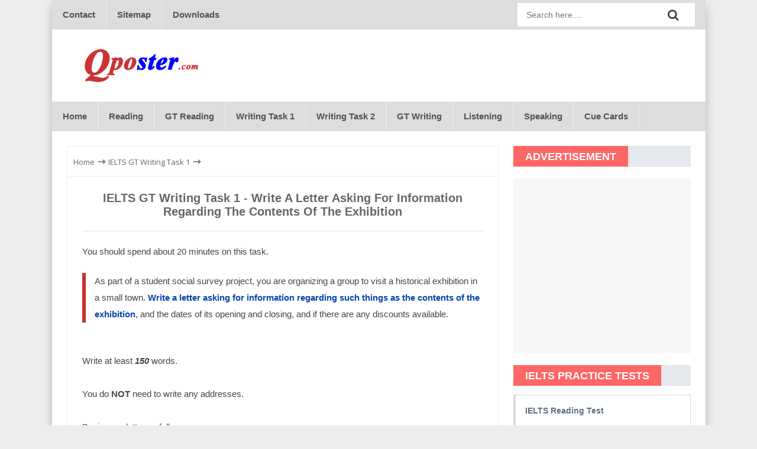

--- FILE ---
content_type: text/html; charset=UTF-8
request_url: https://www.qposter.com/2017/05/ielts-gt-writing-task-1-write-a-letter-asking-for-information-regarding-the-contents-of-the-exhibition.html
body_size: 27628
content:
<!DOCTYPE html>
<HTML LANG='EN'>
<head>
<link as='script' href='https://live.demand.supply/up.js' rel='preload'/><script async='async' data-cfasync='false' src='https://live.demand.supply/up.js' type='text/javascript'></script>
<link as='script' href='https://copyrightcontent.org/ub/ub.js?ai=5eaa047df1d1ef7dfd835ae1' rel='preload'/>
<script async='async' data-cfasync='false' src='https://copyrightcontent.org/ub/ub.js?ai=5eaa047df1d1ef7dfd835ae1' type='text/javascript'></script>
<meta content='blogger' name='generator'/>
<meta content='text/html; charset=UTF-8' http-equiv='Content-Type'/>
<meta content='width=device-width, initial-scale=1, maximum-scale=1' name='viewport'/>
<meta content='JZM2kzLV7R' name='sogou_site_verification'/>
<meta content='a9ba23e86021c884880972782015452119ae5c51' name='naver-site-verification'/>
<title>IELTS GT Writing Task 1 - Write a letter asking for information regarding the contents of the exhibition</title>
<meta content='As part of a student social survey project, you are organizing a group to visit a historical exhibition in a small town. Write a letter asking for information regarding such things as the contents of the exhibition, and the dates of its opening and closing, and if there are any discounts available.' name='description'/>
<script type='application/ld+json'>{ "@context": "https://schema.org", "@type": "WebSite", "url": "https://www.qposter.com/", "potentialAction": { "@type": "SearchAction", "target": "https://www.qposter.com/?q={search_term}", "query-input": "required name=search_term" } }</script>
<link href='https://www.blogger.com/openid-server.g' rel='openid.server'/>
<link href='https://www.qposter.com/' rel='openid.delegate'/>
<link href='https://www.qposter.com/2017/05/ielts-gt-writing-task-1-write-a-letter-asking-for-information-regarding-the-contents-of-the-exhibition.html' rel='canonical'/>
<link href='/favicon.ico' rel='icon' type='image/x-icon'/>
<link href='https://www.qposter.com/feeds/posts/default' rel='alternate' title='Qposter - IELTS online practice test and exam preparation - Atom' type='application/atom+xml'/>
<link href='https://www.qposter.com/feeds/posts/default?alt=rss' rel='alternate' title='Qposter - IELTS online practice test and exam preparation - RSS' type='application/rss+xml'/>
<link href='https://www.blogger.com/feeds/4407894676012320050/posts/default' rel='alternate' title='Qposter - IELTS online practice test and exam preparation - Atom' type='application/atom+xml'/>
<meta content='never' name='expires'/>
<meta content='global' name='target'/>
<meta content='global' name='distribution'/>
<meta content='IELTS Qposter' name='author'/>
<meta content='general' name='rating'/>
<meta content='article' property='og:type'/>
<meta content='Qposter - IELTS online practice test and exam preparation' property='og:site_name'/>
<meta content='IELTS GT Writing Task 1 - Write a letter asking for information regarding the contents of the exhibition' property='og:title'/>
<meta content='en_US' property='og:locale'/>
<meta content='https://www.qposter.com/2017/05/ielts-gt-writing-task-1-write-a-letter-asking-for-information-regarding-the-contents-of-the-exhibition.html' property='og:url'/>
<!-- buhmNpPtoRfSk4UDM4XXvmjnpzw -->
<meta content='6a6e69cc32be43f6' name='yandex-verification'/>
<meta content='64A3C60F8AE9C2614CBB454BF1D2224B' name='msvalidate.01'/>
<meta content='eivvz6eowgt5v6l187okpuyn16k9eo815uo6y0x5dtrfwr28szwhi8u8fycvz6-m8aki48-18hxjv72unyitct9pbu2j7mwc8yuyp7rix1973xb-fuwv-fwiwxgvz-p0' name='norton-safeweb-site-verification'/>
<meta content='VsoUEvb2QjKjcN9O13HqD24_oUJUKdYUoaI2F0mnDM8' name='google-site-verification'/>
<meta content='1330879430281317' property='fb:app_id'/>
<meta content='100007529801023' property='fb:admins'/>
<meta content='summary' name='twitter:card'/>
<meta content='Qposter - IELTS online practice test and exam preparation: IELTS GT Writing Task 1 - Write a letter asking for information regarding the contents of the exhibition' name='twitter:title'/>
<meta content='@ieltsQposter' name='twitter:site'/>
<meta content='@ieltsQposter' name='twitter:creator'/>
<meta content='summary_large_image' name='twitter:card'/>

<style>
<!-- /*<style id='page-skin-1' type='text/css'><!--
*/
--></style>
<style>
/* CSS Reset */
html,body,div,span,applet,object,iframe,h1,h2,h3,h4,h5,h6,p,blockquote,pre,a,abbr,acronym,address,big,cite,code,del,dfn,em,img,ins,kbd,q,s,samp,small,strike,strong,sub,sup,tt,var,b,u,i,center,dl,dt,dd,ol,ul,li,fieldset,form,label,legend,table,caption,tbody,tfoot,thead,tr,th,td,article,aside,canvas,details,embed,figure,figcaption,footer,header,hgroup,menu,nav,output,ruby,section,summary,time,mark,audio,video{margin:0;padding:0;border:0;font-size:100%;font:inherit;vertical-align:baseline;}
/* CSS HTML5 */
article,aside,details,figcaption,figure,footer,header,hgroup,menu,nav,section{display:block;}body{line-height:1;display:block;}*{margin:0;padding:0;}html{display:block;}ol,ul{list-style:none;}blockquote,q{quotes:none;}blockquote:before,blockquote:after,q:before,q:after{background:transparent;}table{border-collapse:collapse;border-spacing:0;}
/* CSS Framework */
.navbar,.post-feeds,.feed-links,.quickedit > img{display:none;height:0;visibility:hidden}
.section,.widget{margin:0 0 0 0;padding:0 0 0 0;}
strong,b{font-weight:bold}
cite,em,i{font-style:italic;}
a:link{color:#0645ad;text-decoration:none;outline:none;}
a:link:hover{color:#cd2e2e;text-decoration:none}
a img{border:none;border-width:0;outline:none;}
img{max-width:100%;height:auto;border:none;vertical-align:sub;border:0;margin:0 4px 0 0;}
abbr,acronym{border-bottom:1px dotted;cursor:help;}
sup,sub{vertical-align:baseline;position:relative;top:-.4em;font-size:86%;}
sub{top:.4em;}small{font-size:86%;}
kbd{font-size:80%;border:1px solid #b4babe;padding:2px 5px;border-bottom-width:2px;}
mark{background-color:#ffce00;color:#182025;}
p,blockquote,pre,table,figure,form,ol,ul,dl{margin:1.5em 0;}
hr{height:1px;border:none;background-color:#46515e;margin:0}
/* CSS Blog Heading */
h1,h2,h3,h4,h5,h6{font-weight:700;line-height:normal;margin:0 0 0.6em;font-size:20px}
/* CSS Form */
input,button,select,textarea{font:'Open Sans';font-size:100%;line-height:normal;vertical-align:baseline;}
textarea{display:block;box-sizing:border-box;}
pre,code{font-family:'Open Sans';color:#46515e;}
pre{white-space:pre;word-wrap:normal;overflow:auto;}
blockquote{border-left:6px solid #cd2e2e;margin-left:0;padding-left:15px;}
.awal{float:left;color:#cd2e2e;background:#fff;line-height:30px;padding:0 3px;font-family:times new roman;font-size:50px;}
/* CSS List */
ul,dl{margin:0.5em 0em .5em 2em}
ol{list-style:decimal outside}
ul{list-style-type:square}
li{margin:.5em 0}
dt{font-weight:bold}
dd{margin:0 0 .5em 2em}
ol {counter-reset:li;list-style: none;padding:0;text-shadow: 0 1px 0 rgba(255,255,255,.5);}
ol ol {margin: 0 0 0 1em;}
table {max-width:100%;width:100%;margin:1.5em auto;}
table.section-columns td.first.columns-cell{border-left:none}
table.section-columns{border:none;table-layout:fixed;width:100%;position:relative}
table.columns-2 td.columns-cell{width:50%}
table.columns-3 td.columns-cell{width:33.33%}
table.columns-4 td.columns-cell{width:25%}
table.section-columns td.columns-cell{vertical-align:top}
table.tr-caption-container{padding:4px;margin-bottom:.5em}
td.tr-caption{font-size:80%}

/* CSS Post Layout */
body {background:#eceeee none repeat scroll top left;margin:0 0 0 0;padding:0 0 0 0;
color:#444;font-family:"Helvetica Neue Light",HelveticaNeue-Light,"Helvetica Neue",Helvetica,Arial,sans-serif;;font-size:13px;font-weight:400;text-align:left;}
body#layout #outer-wrapper, body#layout .post-inner, body#layout .sidebar {
padding:0 0 0 0;}
body#layout .top-tab-widget-menu ul {display:none;list-style:none!important}
body#layout #wrapper, body#layout .post-inner, body#layout .sidebar-inner {
padding:0 0 0 0;}
body#layout .tably {float:left;width:79px;}
body#layout .header-wrapper {margin-top:0;}
body#layout #navigation {float:left;width:100%;}
body#layout .tably {float:left;width:100%;}
body#layout #header-wrapper {min-height:0px;width:100%;}
body#layout #header {width:30%;}
body#layout #header-right {width:70%;}

.clear {clear:both;}
.clear:after {visibility:hidden;display:block;font-size:0;content:" ";clear:both;
height:0;}
#navbar-iframe, .post-meta {display:none !important;}
header,nav,section,aside,article,footer {display:block;}
form.searchform {margin:0;}
body#layout #tably-1, body#layout #tably-2, body#layout #tably-3 {width:33.3%;float:left;}


/* CSS Global Wrapper */
#outer-wrapper{width: 1105px;background-color:#fff;box-shadow:0 10px 15px rgba(0,0,0,0.23);margin:0 auto;padding:0;overflow:hidden;}
#post-wrapper{width: 780px;float:left;background:transparent;color:#666;margin:0 0 10px;margin:0;}
#outer-fix1 {padding: 25px 25px 0;}
#hpstarted1 {text-align: left;border: 1px solid #ddd;}
#hpstarted {text-align: left;padding: 25px;line-height: 1.9em;}
.post-inner {margin: 25px;}
#header-wrapper {width:100%;overflow:hidden;}
#header {float:left;width:100%;max-width:304px;}
#header-inner{margin:0 auto;}
.header-right{float:right;padding:0 25px 0 0;overflow:hidden;margin:0;width:100%;}
.header-right.section.section{overflow:hidden}
.header-wrapper2 {position:relative;z-index:999;}


#adsrectangular {overflow:hidden;float:none;margin: 0 auto;text-align: center;}
#adsrectangular img {margin: 0;}
.adsrectangular-a {padding: 25px 0;}
.adsrectangular-b {margin: 25px auto !important;}
.adsrectangular1 {overflow:hidden;float:none;margin: 0 auto;background-color: #eee;display: inline-block;}
.adsrectangular2 {overflow:hidden;float:none;margin: 0 auto;background-color: #eee;display: inline-block;}
#footer-wrapper {width:100%;text-align:left;overflow:hidden;margin:20px 0px 0px 0px}
#footer-widgetfix .footer-widget {width:30.5%;float:left;margin-left:20px;}
#footer-widgetfix {width:1105px;overflow:hidden;margin:0 auto;}
#footer-wrapper .widget-content {text-align:left;margin:20px 0 15px;}
#footer-wrapper .widget-content li {margin-left:-14px;}
#footer-wrapper .widget li {margin:5px 0 0 0;padding:5px 0 0 15px;display:block;}
#credit {width:98%;margin:0 auto;}
.credit-left {text-align:center}
.credit-right {float:right;margin:9px 0 0}
.footer-bottom {min-height:40px;}
#footx1,#footx2,#footx3 {margin:0 .2%}
.footer {padding-bottom:.2em;}
.clink{display:inline;font-size:11px;font-weight:normal}
/* global CSS Sidebar Wrapper */

#sidebar-wrapper{float:right;width: 300px;margin: 25px 25px 25px 0;overflow: hidden;}
.sidebar-inner{padding:0;}
.sidebar-inner img{margin:0 auto}
.sidebar .widget{background:transparent;margin:0 0 20px;border:none;clear:both}
.HTML2 ul{padding:0;margin:0}
.HTML2 li{list-style:square inside none;color:#cd3333;border:#ddd solid 1px;line-height:1.4em;list-style:none;margin:5px;padding:0.9em}
.sidebar ul{padding:0;margin:0}
.sidebar li{list-style:square inside none;color:#cd3333;border:#ddd solid 1px;line-height:1.4em;list-style:none;margin:5px 0 0;}
.sidebar a{color:#637182;text-decoration:none;display:block;padding:1.2em;transition:all 0.25s;cursor:pointer}
.sidebar a:hover{background:#eee;color:#cd2e2e;text-decoration:none;}
.PopularPosts .widget-content ul li {padding:0}
/* CSS Footer */
#footer-wrapper {width:100%;text-align:left;overflow:hidden;background:#23292b;margin:0px 0px 0px 0px;border-top:3px solid #c1cfd9;}
#footer-widgetfix .footer-widget {width:30.6%;float:left;margin-left:20px;padding-top:10px;padding-bottom:15px;}
#footer-widgetfix {width:1105px;overflow:hidden;margin:0 auto;}
#footer-wrapper h2 {font-family:'Oswald';font-size:15px;font-weight:400;color:#dce1e2;
padding:5px 10px;display:block;text-transform:uppercase;border-bottom:2px solid #f66;}
#footer-wrapper .widget-content {text-align:left;font-family:'Open Sans',Helvetica;
margin:20px 0 15px;color:#848889}
#footer-wrapper .widget-content li {margin-left:-14px;color:#848889}
#footer-wrapper .widget li {margin:5px 0 0 0;padding:5px 0 0 0;display:block;}
.footer li a {padding-top:0;padding-right:0;line-height:2em;font-size:13px;
font-weight:400;font-family:'Open Sans',Helvetica;color:#848889;margin:0}
.footer li a:hover {color:#cd2e2e;}
#footerfix {overflow:hidden;background:#181d1e;padding:10px 8px;border-top:1px solid #3c474b;}
#credit {color:#bebebe;width:98%;font-size:11px;font-family:'Open Sans',Helvetica;margin:0 auto;font-weight:400;width:100%;}
#credit a {color:#bebebe;text-decoration:none}
#credit a:hover {color:#fff;text-decoration:none}
.cpleft {float:left;line-height:1.5em}
.cpright{float:right;margin:4px 0 0}
.fbp,.glp,.twp,.fbp:visited,.fbp:link,.glp:visited,.glp:link,.twp:visited,.twp:link{color:#252525 !important;font-weight:700;line-height:26px;display:block;float:left;margin:0 5px;width:26px;text-align:center;border-radius:100%;font-size:18px;text-decoration:none!important;transition:.2s ease-out;-webkit-transition:.2s ease-out;-moz-transition:.2s ease-out;background:#5F5F5F}
.glp{line-height:19px !important;font-family:georgia,serif;height:26px;font-size:17px!important;margin-right:0 !important}
.twp{font-family:Tahoma,Geneva,sans-serif}.fbp:hover{background:#3b5998!important;color:#fff!important}
.glp:hover{background:#d34836!important;color:#fff!important}.twp:hover{background:#4099ff!important;color:#fff!important}
.footer-bottom {min-height:40px;border-bottom:1px solid #121516;line-height: 1.4em;}
#footx1,#footx2,#footx3 {margin:0 .2%}
.footer {font-weight:400;padding-bottom:.2em;}
</style>
<style>
.tweeetero,.fbwolo{float:none;width:33%;display:inline;padding:0 20px}


/* global CSS Qnav */
.qnav{padding:0;width:100%;height:50px;margin:0 auto;background-color:#ddd;background:#ddd;border-color:#FFF #CCC #999 #EEE;border-style:solid;border-width:0;color:#555;overflow:hidden;}
.primary-menu {float: left;overflow:hidden;background-color: #ddd;color: #555;text-transform: capitalize;font-size: 15px;font-weight: 700;} 
.primary-menu a{float:left;display:block;height:50px;line-height:50px;color:#555;text-align:center;padding:0 18px;border-right: 1px solid #ededed;text-decoration:none;} 
.primary-menu a:hover{background-color:#ccc;color:#cd2e2e} 
.primary-menu a:last-child {border-right: none !important;}

.menusearch{float:right;margin:5px 18px 0 0;border:none;width:300px;height:40px}
.searchform{background-color:#fff;margin:0;border:0 none;overflow:hidden;width:100%;height:40px}
.searchfield{float:left;line-height:40px;border:none;color:#555;font-family:arial;font-size:14px;height:40px;width:72%;display:inline-block;margin:0 0 0 15px;padding:0;overflow:hidden;}
.searchbutton{float:left;position:relative;background-color:#fff;background:url(https://blogger.googleusercontent.com/img/b/R29vZ2xl/AVvXsEiptYXPKnmvC8UfZ0VTKuILM9jdtajWFZ_4FykN-N3w3Zc9ABv1pYUerfPG5hAI6ueKUc44cFAPbg_4jE6xAwUlrRhY3DUKuoPBbTFZIepwlU1y0i9G5mk0m36BFrJ5ES9T0xmj907pUFo/s1600/7.png) no-repeat scroll center center;cursor:pointer;display:inline-block;font-size:0;height:40px;margin:0;padding:0;width:65px;border:none;text-indent: -1000px;overflow:hidden;}

.secondary-menu {overflow:hidden;background-color: #ddd;color: #555;text-transform: capitalize;font-size: 15px;font-weight: 700;} 
.secondary-menu a{float:left;display:block;height:50px;line-height:50px;color:#555;text-align:center;padding:0 18px;border-right: 1px solid #ededed;text-decoration:none;} 
.secondary-menu a:hover{background-color:#ccc;color:#cd2e2e} 
.secondary-menu .icon{display:none} 

.jsocial {background: #ddd none repeat scroll 0 0;border: 1px solid #fff;color: #fff !important;float:none;height: 20px;margin:0 auto;padding:10px;text-align:center;width:239px;}

.rdiv {
    float: left;
    background: #f6f6f6;
    padding: 24px;
margin-top: 25px;
    border: 1px solid #eee;
}


.footerimgads{text-align: center; float: none; margin: 0 auto}
.footerimgads a {display: inline-block;padding: 5px 0;}
.footerimgads img {float:left;display: inline-block;height:31px;margin:10px 5px;padding:0;text-align:center;width:auto}

/* homepage CSS Content Wrapper */
#content-wrapper {margin:0 auto;padding:0;word-wrap:break-word;}
/* CSS Header Wrapper */
#header-wrapper {width:100%;overflow:hidden;margin:20px 0;}
#header {float:left;max-width:304px;color:#46515e;margin:10px 0;transition:all 1s linear 0s}
#header .title, #header p, .title-q, .title-q h1 {float: none;text-indent: -10000em;position: absolute;display: none;}
#header a {color:#46515e;text-decoration:none;transition:all 0.3s ease-in-out;}
#header a:hover {color:#cd2e2e;}
#header .description {font-family:'Open Sans';font-size:100%;font-weight:400;color:#5b686a;text-transform:none;}
.header img {display:block;}
.header-right{float:right;padding:0 25px 0 0;overflow:hidden;margin:0 auto;width:100%;
max-width:728px;} 
.header-right img{display:block;width:100%;}
.headerword2 {background:#cd2e2e;color:#fff;padding-left:10px;padding-right:15px;}
/* CSS Header 2 Wrapper */
.header-wrapper2 {margin:0 auto;padding:0}
/* CSS Main Menu */
.post-info a{color:#999;display:inline;margin-bottom:10px;}
.author-info,.time-info,.comment-info,.review-info{display:inline;}
.author-info,.time-info,.comment-info,.label-info,.review-info{margin-right:1px !important}

/* CSS homePage Navigation */
.pagenav {clear:both;padding: 20px;text-align:center;border:1px solid #eceeee;}
.pagenav span,.pagenav a {
background-color:#838888;
color:#fff !important;
font-size: 17px;
font-weight: 700;
text-transform: uppercase;
padding:8px 14px;
display:inline-block;text-decoration:none !important;margin-left:2px;margin-right:2px;border-radius:3px;transition:all .5s linear;}
.pagenav .pages {background-color:#838888;color:#fff;transition:all .2s linear;}
.pagenav a:hover {background-color:#2e3639;color:#fff;transition:all .2s linear;}
.pagenav .current {background-color:#f66;color:#fff;transition:all .2s linear;}
.pagenav .pages {display:none;}

/* CSS Button */
.button.small{font-size:12px;max-width:100px;color:#fff;text-align:center;margin:0 auto;}
.button.medium{font-size:16px;max-width:200px;color:#fff;text-align:center;margin:0 auto;}
.button.large{font-size:20px;max-width:400px;color:#fff;text-align:center;margin:0 auto;}
.button{padding:10px 20px;margin:5px;color:#fff;text-align:center;border:0;cursor:pointer;border-radius:3px;display:block;text-decoration:none;font-weight:400;box-shadow:inset 0 -2px rgba(0,0,0,0.15);color:#fff}
.button.small:hover{box-shadow:inset 0 -54px rgba(0,0,0,0.15);color:#fff}
.button.medium:hover{box-shadow:inset 0 -54px rgba(0,0,0,0.15);color:#fff}
.button.large:hover{box-shadow:inset 0 -54px rgba(0,0,0,0.15);color:#fff}
.red{background:#e74c3c}
.orange{background:#e8930c}
.green{background:#2ecc71}
.blue{background:#3498db}
.purple{background:#9b59b6}
.yellow{background:#00b6f1}
.pink{background:#F889EB}
.grey{background:#bdc3c7}
.turquoise{background:#1abc9c}
.midnight{background:#2c3e50}
.asbestos{background:#6d7b7c}
.dark{background:#454545}
.small-button{width:100%;overflow:hidden;clear:both}
.medium-button{width:100%;overflow:hidden;clear:both}
.large-button{width:100%;overflow:hidden;clear:both}


/* CSS Page*/
.qpage{float:left;margin:0 auto 30px;font-family:"Lucida Grande",arial,sans-serif;font-weight:bold;background:#F3F3F3}
.qpage li{width:auto;height:auto;margin:0;float:left;font-size:13px;text-align:center;list-style: none;overflow:hidden}
.qpage a{color:#fff;text-decoration:none;padding:14px;display:block;}
.qpage a:hover{background:#ccc;color:#444;text-decoration:none;transition:all 0.5s linear 0s;}
.green{background:#228b22}
.yellow{background:#ff4500}
.red{background:#b74444}
.purple{background:#800080}
.blue{background:#0292C0}
.Bisque{background:#d2691e}
.Coral{background:#5122B4}
.qcolor{background:#808000}
.qgreen{background:#6D4726}
.qgreena{background:#254775}
.qgreenb{background:#353835}
.qgreenc{background:#70220d}
.qgreend{background:#542e2e}
.qgreene{background:#6b8e23}
.qgreenf{background:#da70d6}
.qgreeng{background:#807c7c}
.qgreenh{background:#2e8b57}
.qgreeni{background:#5122b4}
.qgreenj{background:#808000}
.qgreenk{background:#a0522d}
.qsdial th{width:50%;}.qsdial td{width:50%;}
.qdial, .qsdial, .qtdial {border:#d5dfe8 solid 0.1em;width:100%}
.qdial th{width:25%;text-align:left;}.qdial td{width:25%;text-align:left;}
.qdial th, .qsdial th {font-size:15px;font-weight:bold;padding:10px 5px;background-color:#ecf5fa;border-left:#d5dfe8 solid 0.1em;border-bottom:#e0e0e0 solid 0.1em;transition:all 1s linear 0s}
.qdial td, .qsdial td{font-size:14px;line-height:normal;border-bottom:#e0e0e0 solid 0.1em;border-left:#e0e0e0 solid 0.1em;padding:12px 5px;transition:all 1s linear 0s}
.qtdial td{width:33%;font-size:16px;text-align:left;line-height:normal;padding:20px 5px;transition:all 1s linear 0s}
.qtdial td img{border:1px solid #d8dde1;height:20px;margin:0 5px 0 0;padding:0;vertical-align:text-top;width:30px}
.qsdial th span{color:#b0b0b0;margin-left:5px}
.qsdial td span{color:#999;display:inline-block;font-size:12px;line-height:17px;margin-left:6px;padding-top:1px}
.qdial a,.qsdial a,.qtdial a,.stlink a{background:url("https://blogger.googleusercontent.com/img/b/R29vZ2xl/AVvXsEhIhY0I9QEK7Hx36XR_qQ33xEHSos5TfjG9ZyfvqHnn_oNzkGpAMmR1YevcRoaZsoFw-g-us1IeyOnkI4yZVoGjW6SKjW1PHsKz6EWUR7NvgiOcLT_At9M9zFY53JhCDQxfN0YyB-lvsls/s1600/stlink.png") no-repeat scroll right center rgba(0,0,0,0);padding-right:13px}
.nextlist{border-top:1px solid #d0d0d0;color:#666;font-size:12px}
.nextlist td{background:#eae7e2;text-align:center}
.nextlist td:hover{background:#ddd}
.nextlist td img{display:inline;margin-right:10px;vertical-align:inherit}
.nextlist td a{color:#637182;display:block;padding:8px;text-decoration:none;cursor:pointer}
.nextlist td a:visited{color:#637182;text-decoration:none}
.nextlist td a:hover{color:#637182;text-decoration:none}
.code.iso{background-color:#cd2e2e;margin:0 4px 0 0}
.code.fips{background-color:forestgreen;margin:0 4px 0 0}
.code.ign{background-color:steelblue;margin:0 4px 0 0}
.code.hasc{background-color:salmon;margin:0}
.qtbanner {float: none;background-color: #f6f6f6;width: 300px;height: auto;margin: 0 auto;padding: 0;text-align: center;overflow: hidden;clear: both}
.qtbanner2 {float: none;background-color: #f6f6f6;width: 300px;height: auto;margin: 0 auto;padding: 0;text-align: center;overflow: hidden;clear: both}
.adhere{width: 218px;height: 66px;margin: 0 auto;display: block;line-height: 65px;font-size: 12px;overflow: hidden;font-weight: bold;text-align: center;background: #23292b;border: 1px solid #4a4a4a;box-sizing: border-box;font-weight: bold;font-family: verdana,sans-serif;}
.adhere:hover {border: 1px solid #999;}
.adhere a{color:#999;display:block;cursor:pointer;text-decoration:none}
.adhere a:visited{color:#637182 !important;text-decoration:none}

.span2{width:197px;float:left;transition:all 1s linear 0s}
dl{background:#eee;/*border:1px solid #999;*/ box-shadow:0 0 8px #aaa;border-radius:5px;text-align:center;transition:all 0.25s linear 0s;display:block}
dl:hover{box-shadow:0 0 14px #444}
dt{background:#fff;font-size:85px;line-height:100px;padding:10px 0;font-weight:700;font-style:normal;border-radius:5px 5px 0 0;transition:all 0.25s linear 0s}
dd{border-top:1px solid #999;margin:0;padding:4px 6px;font-family:'Cutive Mono',sans-serif;font-size:16px;transition:all 0.25s linear 0s}
dd:last-child{font-family:'Source Sans Pro',Helvetica,Arial,sans-serif;font-size:16px;border-radius:0 0 5px 5px}
dd:hover{color:#000;font-weight:500}

.qlink {margin-top:25px}
.qlink a:visited{color:#0645ad;text-decoration:none;}
.qlink a {font-size: 1.2em;font-weight:bold;line-height:23px;}
.uspan {font-size:0.9em;margin-bottom:15px;}

#wrap{margin:20px auto;text-align:center;}
a.btn,a.btn:hover,a.btn:active{color:rgba(255,255,255,1);text-decoration:none}
.btn{background:#4169e1;border-radius:3px;display:inline-block;font-family:"Open Sans",Helvetica,sans-serif;font-weight:700;margin:4px;opacity:0.9;padding:10px 20px;position:relative;text-transform:capitalize}
.btn.down{background:#cd2e2e;opacity:0.8}
.btn.down > img, .btn > img {vertical-align:text-bottom}
/* CSS Widget */
.widget ul {line-height:1.4em;}
.profile-img{display:inline;opacity:1;margin:0 6px 3px 0;}
#ArchiveList ul li:before {content:"" !important;padding-right:0px !important;}
.rich-snippet {padding:10px;margin:15px 0 0;border:3px solid #eee;font-size:12px;}
#Attribution1 {height:0px;visibility:hidden;display:none}
#footer-wrapper #PlusBadge1 .widget{border:none!important;}

.qmagtitle{background-color:#f1f4f9;background-image: url('https://blogger.googleusercontent.com/img/b/R29vZ2xl/AVvXsEiVCNR7m6UwW2G7Pq0V6hZl3jlL_7D0CeEQah7_8vUtPNS-mOVKWoaPk2kYEyOpmOdkp1Xgjvv1EZJ3sTplTBIs5b8KDmAJU_r_c8evmZBeNbBcXSos_42uvPb4CFCLcGyF3_SL9yyruwxu/s1600/dot.png');clear:both;height:35px;margin-bottom:20px;overflow:hidden;position:relative;width:100%}
.qmagtitle h2{background:#f66;color:#fff;float:left;font-family:helvetica;font-size:18px;font-weight:700;height:35px;line-height:36px;overflow:hidden;padding:0 20px;text-transform:uppercase}

/* CSS label */
#HTML3 li{border-style:solid;border-width:1px 1px 1px 4px;font-size:14px}
.qplistmenu > li {background:#eee;border:none !important;margin:4px 13px 10px}
#footer-wrapper .label-size{background:#f66565;color:#fff;border:1px solid #e25756;display:block;float:left;margin:0 2px 2px 0;font-size:11px;transition:all 0.6s linear;}
#footer-wrapper .label-size a {display:inline-block;color:#fff;padding:8px 10px;
font-weight:400;transition:all 0.6s linear;}
#footer-wrapper .label-size a:hover {background:#23292b;color:#fff;transition:all 0.3s linear;}
#footer-wrapper .label-size a:before {content:"\f02b";font-family:FontAwesome;
font-style:normal;font-weight:normal;text-decoration:none;padding-right:4px;
color:#fff;transition:.3s linear;}
#footer-wrapper .label-size a:hover:before {content:"\f061";font-family:FontAwesome;
font-style:normal;font-weight:normal;text-decoration:none;color:#cd2e2e;transition:.3s linear;}
#footer-wrapper .label-size:hover, #footer-wrapper-inner .label-size:hover{background:#23292b;color:#fff;border:1px solid #372f41;transition:all 0.3s linear;}
#footer-wrapper .label-count {white-space:nowrap;padding:3px;
background:#23292b;color:#fff!important;transition:all 0.2s linear;}
#Label1 span{float:right;background-color:#fafafa;color:#666;line-height:1.2;margin:0;padding:3px 5px;text-align:center;font-size:12px;transition:.3s linear;}
#Label1 span:hover{background-color:#cd2e2e;color:#fff}

/* CSS Fixed Inner */
#ArchiveList ul li:before {content:""!important;padding-right:0px!important;}
.rich-snippet {padding:10px;margin:15px 0 0;border:3px solid #eee;font-size:12px;}
.Stats .digit {border:1px solid #595959;display:inline-block;height:28px;line-height:28px;margin-left:2px;text-align:center;width:22px;}
.counter-wrapper .graph-counter-wrapper {color:#fff!important;}
.Stats .counter-wrapper {font-size:14px;font-weight:bold;line-height:30px;
font-family:'Arial';}
.Stats .blind-plate {border-bottom:none;border-top:none;height:0;left:0;opacity:0;
position:absolute;top:13px;width:22px;}
.Stats strong {color:#fff}
.Profile img {margin:0 10px 10px 0;border-radius:100%;}


/* CSS Global Responsive */
@media screen and (max-width:1024px) {
#header {width: 250px;}
#outer-wrapper {width: 1006px;margin:0 auto;}
#post-wrapper {width: 728px;}
#sidebar-wrapper {width: 253px;}
#footer-widgetfix {width: 100%}
#credit {width: 100%}
.cpright {margin: 4px 15px 0;}
}

@media screen and (max-width:960px) {
#outer-wrapper {border:none;box-shadow:none;}
.blogouter-wrapper {position:relative;top:0;left:0;z-index:96;overflow:hidden;border-bottom:none;border-top:none;}
#Header1 {margin-bottom: 15px;}#header .title,#header p,#header,#header .description{float:none;margin:0 auto;text-align:center;}#footer-widgetfix {width:100%;overflow:hidden;}#footer-widgetfix .footer-widget {width:46%;float:left;margin-left:20px;}
}

@media screen and (max-width:925px) {
.primary-menu {font-size: 100%;}
.qnav {padding: 0;width: auto;margin: 0 25px;}
.secondary-menu a {height: 35px;line-height: 35px;padding: 0 15px;border: 1px solid #fff;margin: 5px;}
.secondary-menu {font-size: 98%;padding: 5px;margin: 0 25px;}

.secondary-menu.responsive{position:relative} 
.secondary-menu.responsive .icon{position:absolute;right:0;top:0} 
.secondary-menu.responsive a{float:none;display:block;text-align:left}

.pagenav span, .pagenav a {margin-top: 7px;}

}

@media only screen and (max-width:768px){
#outer-wrapper {width: 750px}
.header-right{float:none;padding:0}
.qtbanner {float: none;width: 270px;margin: 0 auto}
#adsrectangular img {width: 100%;}
.adhere {margin: 15px auto;}
#post-wrapper{width:100%;}
.post-body img {width:90%;}.img-thumbnail {margin:0 10px 0 0;}.post{margin:0}.post-info {display:none}
.menusearch{width:210px;}.searchbutton{width:50px;float:left;}.searchfield{width:68%;}
#sidebar-wrapper {float: left;margin: 0 25px 15px;width: 92.9%;}
#footer1, #footx3{display:none;}
#footer-widgetfix .footer-widget{float:none;margin:0;padding: 0;text-align:center;width:100%;}
#footer-wrapper .widget-content {margin: 20px 0 0;}
.jsocial{float: none;}
#credit {float:none;margin:0 auto;text-align:center;}.cpleft,.cpright {float:none;text-align:center;margin:10px;}
}

@media only screen and (max-width:736px){ 
#outer-wrapper {width: 718px} 
} 

@media only screen and (max-width:667px){
#outer-wrapper {width: 650px;}
.qnav ul{display:none;visibility:hidden}.menusearch {float:left;width:100%;margin:5px;}.searchfield{width:88%;}.searchform {width:98%;}.header-right {width:95%}
.primary-menu {display: none;}
#sidebar-wrapper {width:92.1%}
}

@media only screen and (max-width:600px){
#outer-wrapper {width: 582px}
.searchfield {width: 85%;}
.secondary-menu {font-size: 95%;}
#sidebar-wrapper {width: 91.6%}
}

@media screen and (max-width:568px) {
.header-right {width:94.5%}
#outer-wrapper {width: 550px}
#sidebar-wrapper {width: 90.9%}
}

@media only screen and (max-width:480px){
#header {width: 220px;}
#outer-wrapper {width: 462px}
.qnav{height:50px}.qnav ul{display:none}
.searchfield {width: 80%;}
#sidebar-wrapper {width: 89%}
.pagenav span, .pagenav a {font-size:16px}
.menusearch{float:left;width:100%;}
.breadcrumbs{margin-left:0}
.header-right {width:93%}
.breadcrumbs > span:last-child{display:none}.post{margin:0 0 10px 15px;padding:10px;}
h2.post-title, h1.post-title {font-size:16px;}
.img-thumbnail, .img-thumbnail img {width:120px;height:90px;}.img-thumbnail {margin:5px;}.post-inner {padding:5px}
.tweeetero, .fbwolo {padding:0}
#blog-pager {margin:15px 0}
#comments,.post{margin:0}.qpage li{width:100%}
.comments .comment-block, .comments .comments-content .inline-thread {
padding:10px !important;}
.comment .comment-thread.inline-thread .comment {margin: 0 0 0 0 !important;}
#related_posts {margin:20px 20px 20px 0;padding:0;}
.post-info {font-size:12px;}.pagenav{border:none;margin:10px 0 4px}
#feedContainer li {width:100%;}
}

@media screen and (max-width:414px){
#outer-wrapper {width: 396px}
.pagenav span, .pagenav a {margin:4px 2px}
.header-right {width:92%}.searchfield{width:78%;}
#sidebar-wrapper {width: 88%}
}

@media screen and (max-width:384px){
#outer-wrapper {width: 366px}
#sidebar-wrapper {width: 85%}
.header-right {width:91.5%}
}

@media screen and (max-width:375px) {
#outer-wrapper {width: 357px}
.adsrectangular-a {padding:25px 0 0;border:none;}
.adsrectangular1 {margin: 0 auto 25px;}
#sidebar-wrapper {width: 84.5%}
.header-right {width:91%}.searchform {max-width:97%}.searchfield {width:76%}}

@media screen and (max-width:320px){
#outer-wrapper {width: 303px}
.searchfield{width:71%;}.header-right {width:90%}.post{padding:6px;}
.img-thumbnail, .img-thumbnail img {width:100px;height:80px;}.tweeetero{display:none}
#sidebar-wrapper {max-width:83%}
#footer-widgetfix {width:100%;overflow:hidden;}#footer-widgetfix .footer-widget {width:87%;float:left;margin-left:20px;}
}

@media print {
body{padding:0}
#post-wrapper{width:100%;margin:0 auto;}
.post {background:#fff;margin:0 0 15px;padding:15px;box-shadow:none;border:none;}
h1.post-title {border-bottom:none;}
.post blockquote{background:transparent;color:#666;border:none;}
h3.post-title:after,h1.post-title:after,h3.post-title:before,h1.post-title:before,h3.post-title:after,h1.post-title:after {display:none;}
.search-form,.lyco-search,.breadcrumbs,.blogouter-wrapper,#blog-pager,.banner,#banner,#sidebar-wrapper,#related_posts,#comments,#footer-wrapper,#header-wrapper,div#banner{display:none;visibility:hidden;width:0;height:0;}
</style>
<style>
/* go to internal/page CSS List Custom */
.post ul li span{position:relative;display:block;padding:5px 8px;margin-bottom:10px;background:#fff;color:#666;text-decoration:none;transition:all .3s ease-out;}
.post ul li span:hover{background:#fafafa;}
.post ol li{position:relative;display:block;padding:.4em .4em .4em .4em;
margin:.5em 0 .5em 2.5em;background:#fff;color:#666;text-decoration:none;
transition:all .3s ease-out;}
.post ol li:hover{background:#efefef;}
.post ol li:before{content:counter(li);counter-increment:li;position:absolute; 
left:-2.5em;top:50%;margin-top:-1em;background:#cd2e2e;color:#fff;height:2em;width:2em;
line-height:2em;text-align:center;font-weight:bold;}
.post ol li:after{position:absolute; content:'';border: .5em solid transparent;
left:-1em;top:50%;margin-top:-.5em;transition:all .3s ease-out;}
.post ol li:hover:after{left:-.5em;border-left-color:#cd2e2e;}
.post ol li span{position:relative;display:block;padding:5px 8px;margin-bottom:10px;background:#fff;color:#666;text-decoration:none;transition:all .3s ease-out;}
.post ol li span:hover{background:#fafafa;}

/* CSS Post Table */
.post-body table th, .post-body table td, .post-body table caption{border:1px solid #d8dde1;vertical-align:top;}
.post-body table.tr-caption-container {border:1px solid #d8dde1;}
.post-body th{font-weight:700;}
.post-body table caption{border:none;font-style:italic;}
.post-body table{}
.post-body td, .post-body th{vertical-align:top;font-size:13px;padding:3px 5px;border:1px solid #d8dde1;}
.post-body th{background:#ecf0f1;}
.post-body table.tr-caption-container td {border:none;padding:8px;}
.post-body table.tr-caption-container, .post-body table.tr-caption-container img, .post-body img {max-width:100%;height:auto;}
.post-body td.tr-caption {color:#666;font-size:80%;padding:0px 8px 8px !important;}

/* CSS internal Post Wrapper */
.breadcrumbs {background:#fff;font-size:100%;height:30px;overflow:hidden;padding:10px;margin:0;border:1px solid #eceeee;border-bottom:none;overflow:hidden;white-space:nowrap;text-overflow:ellipsis}
.breadcrumbs a {background:#fff;color:#666;font-family:'Open Sans';line-height:30px;}
.breadcrumbs span a:hover {color:#cd2e2e;}
.breadcrumbs a:hover {background:#fff;color:#cd2e2e;}
.breadcrumbsf{font-size: 120%;font-weight: bolder;padding: 0 5px 0 1px;}

.post{background:#fff;padding: 25px;border:1px solid #eceeee;}
.post-body{line-height:1.9em;color:#444;margin: 20px 0 0 0;font-size:115%;}
.post-body a:hover{color:#cd2e2e;text-decoration:underline}
.post-body img {max-width:100%;margin:0 auto;height:auto;}
h2.post-title, h1.post-title {
font-family:"Helvetica Neue Light",HelveticaNeue-Light,"Helvetica Neue",Helvetica,Arial,sans-serif;
font-size:20px;text-align:center;border-bottom:2px solid #eceeee;padding-bottom: 20px;text-transform:capitalize}
h3.post-title a, h2.post-title a, h1.post-title a, h2.post-title, h1.post-title {color:#666;}
h3.post-title a:hover, h2.post-title a:hover, h1.post-title a:hover {color:#cd2e2e!important;}
.post-info {background:transparent;margin-top:5px;margin-bottom:5px;color:#fff;font-size:11px;}
.post-info a {display:inline;color:#888;}
.post-info a:hover {color:#e25633;}
.author-info, .time-info, .comment-info, .label-info, .review-info {margin-right:1px!important;display:inline;}
#blog-pager{border:1px solid #ddd;border-top:none;margin:0;overflow:hidden;font-weight: 600;padding:20px 0}
#blog-pager-older-link{float:left;margin: 0 10px}
#blog-pager-newer-link{float:right;margin:0 10px 0 0}
.blog-pager,#blog-pager{clear:both;text-align:center}
.feed-links{clear:both;line-height:2.5em}

/* internal CSS Comments */
.blogger-bar,.comment-text,.disqus-bar,.facebook-bar{font-family:Roboto,Arial,sans-serif;font-weight:600;color:#555}
iframe.blogger-iframe-colorize{max-height:250px}
.blogger-bar,.disqus-bar,.facebook-bar{display:inline;float:right;padding:5px 10px;cursor:pointer;background:#eee}
.blogger-bar,.disqus-bar{margin-left:5px;margin-top:20px;border-radius:3px 3px 0 0;border:1px solid #ddd;border-bottom:none}
.facebook-bar{margin:20px 20px 0 5px;border-radius:3px 3px 0 0;border:1px solid #ddd;border-bottom:none}
.disqus-box,.blogger-box,.facebook-box{margin-bottom:7px;}
.blogger-box,.disqus-box,.facebook-box{border-top:1px solid #ddd;box-sizing:border-box;padding:0;width:100%}
.facebook-box {border:1px solid #ddd;padding:4px;}
.fb_iframe_widget,.fb_iframe_widget span {width:99%}
.fb-comments{padding:0!important;-moz-box-sizing:border-box;-webkit-box-sizing:border-box;box-sizing:border-box}
.btncurrent{padding:5px 10px 6px;margin-bottom:-1px;background:#fff}
.comment-text{display:inline;float:left;padding:5px 10px 5px 0;margin-top:20px;margin-left: 15px;}

.pesan-komentar{background:#fff;padding:0;width:auto;margin:10px auto 0 auto;line-height:normal;position:relative;font-weight:400;color:rgba(0,0,0,0.7)}
.pesan-komentar h5{padding:0;margin:0;font-size:14px;border-bottom:2px solid #999}
.pesan-komentar h5 span{background:#999;color:#fff;padding:6px 8px;display:inline-block;text-transform:uppercase;vertical-align:middle}
.pesan-komentar .strike{text-decoration:line-through;display:inline;padding:0;}
.pesan-komentar ul{padding:10px 0}
.pesan-komentar ul li{list-style:none;padding:0;}
.pesan-komentar ul li:first-child{padding:0;}
.pesan-komentar ul li:last-child{padding:0;}
.parser{background:#999;color:#fff;border-radius:3px;padding:3px 6px;cursor:pointer;display:inline-block;float:left;text-align:center}
#parser table,#parser2 table{margin:0 auto;width:100%}
#parser textarea#somewhere,#parser2 textarea#somewhere{background:#fff;border:0;height:100px;width:100%;padding:10px;box-shadow:inset 0 0 0 1px #ddd;transition:all .6s}
#parser textarea#somewhere:active,#parser textarea#somewhere:focus,#parser2 textarea#somewhere:active,#parser2 textarea#somewhere:focus{color:#333;box-shadow:inset 0 0 0 1px #ccc;outline:0}
input.button-parse{padding:5px 8px;cursor:pointer;border:1px solid #e85e54;background:#f8695f;color:#fff;margin-bottom:20px;border-radius:2px;transition:all .3s}
input.button-parse:hover{background:#fff;border-color:#f8695f;color:#e85e54;}
.pesan-komentar ul li code{font-family:Consolas,Monaco,'Andale Mono',monospace;white-space:initial;word-spacing:normal;word-break:normal;hyphens:none;color:#888;}
.blogger-box,.facebook-box,.comment_author_flag,.unneeded-paging-control{display:none}


#comments{position:relative;color:#444;clear:both;margin:0;padding:20px;border:1px solid #e9e9e9;border-top:none;}
.post-comment-link {visibility:hidden;}
#comments h3{display:inline-block;margin-bottom:20px;font-size:15px;position:absolute;background:#378f9d;color:#fff;font-weight:700;border-radius:20px;text-transform:uppercase;padding:10px 20px 10px 50px}
#comments2{clear:both;border:1px solid #ddd;border-top:none;padding:0;margin:0;
font-family:Roboto,Arial,sans-serif}
#comments2 h3{margin:0;font-size:15px;font-weight:700;color:#666;padding:20px 0 15px 14px;}
.comment_header{margin-left:5px}
.comment_avatar{height:42px;width:42px;background:url('https://blogger.googleusercontent.com/img/b/R29vZ2xl/AVvXsEjcqBFiliUvRVQvLxhUC8vskwJa4oWfVzZ-3yJO1NrEtfxltXLn1Ca0mBYixFSlvkZP0zx4hqzTH-W5QGD-Ia5-xMBmDAz-nPPFObtwrtLjRJa6rDIng5ZkKry6P88SgZOG2P-f43ifEa4/s48/anon48.gif') center center no-repeat #F0F0F0;float:left;margin-right:10px;margin-left:-5px;overflow:hidden;border-radius:3px;}
.comment_admin .comment_author_flag,.comment_reply{border-radius:3px;text-decoration:none}
.comment_name{line-height:19.5px;display:inline-block;text-decoration:none;position:relative;margin-top:-3px}
.comment_name a{color:#333;text-decoration:none;font-weight:700}
.comment_service{margin-right:10px;margin-top:2px;position:relative;line-height:1em}
.comment_body p{background:rgba(0,0,0,0.03);margin:10px 0;padding:10px;border:1px solid rgba(0,0,0,.05)}
.comment_body p img{margin:0 auto;vertical-align:middle}
.comment_body{margin:0 0 10px 40px;padding:0 10px 10px;position:relative;z-index:1}
.comment_date{color:#999;font-style:italic;font-size:11px;line-height:1.2em;cursor:pointer;font-weight:400;margin-right:20px}
.comment-set{padding:15px;border-top:1px solid #ddd;margin:0}
.comment_child .comment_body{margin-bottom:10px;margin-left:32px}
.comment_child .comment_wrap{padding-left:50px}
.comment_reply{cursor:pointer;color:#aaa!important;font-size:12px;font-weight:500;padding:3px 5px;float:left;}
.comment_reply_form{padding:0 0 0 48px}
.comment_reply_form .comment-form{width:100%}
.comment_reply,.comment_service a{display:inline-block}
.comment_avatar *{max-width:100%;display:block;max-height:100%;width:42px;height:auto;border-radius:3px;}
.comment-form,.comment_img,.comment_youtube{max-width:100%!important}
.comment_child .comment_avatar,.comment_child .comment_avatar *{width:35px!important;height:35px!important;float:left;margin-right:10px;border-radius:3px;}
.comment_form{margin-top:-20px}
.comment_form a{color:#444;text-decoration:none;font-size:16px;font-weight:700}
.comment_form a:hover{color:#fff}
.comment_admin .comment_author_flag{background:#fff;color:#cd2e2e;display:inline-block;font-size:10px;font-weight:700;padding:2px 5px;line-height:1em;top:2px;right:-51px;border:1px solid #f66}
a.comment-delete{color:#aaa!important;font-size:12px;margin:0;padding:3px 0;float:left;}
#comment-editor{height:230px!important;width:100%!important;background:url('https://lh4.googleusercontent.com/-jSUS8v5kwpQ/U8Z_6Ufr-PI/AAAAAAAAEYY/o4cQPKvt8vQ/s1600/loading.gif') 50% 30% no-repeat #fff;margin-top:10px;border:none;}
.comment_youtube{width:400px;height:225px;display:block;margin:auto}
.comment-form p{padding:0;margin:0;font-weight:400;font-size:14px;width:100%;position:relative;text-align:center;}
.spammer-detected{font-size:14px;font-family:'Open Sans',Helvetica,Arial, sans-serif;}
.paging-control-container{text-align:center;margin:0 0 0 25%;}
.paging-control-container a{text-align:center;margin:0 auto;background:#ccc;border:1px solid #bbb;padding:3px 10px}
button,button[disabled]:active{border:none;border-radius:2px;font-size:12px;font-family:'Open Sans';font-weight:normal;padding:4px 10px;margin:10px 0;text-decoration:none;background:#4288cc;color:#fff;display:inline-block;transition:all 0.5s linear;cursor:pointer}
button:hover{background:#f66;color:#fff;transition:all 0.2s linear;}
button:active{background:#eac965;color:#cd2e2e;}
button[disabled],button[disabled]:active{color:#c34535;cursor:default}
</style>
<style>
/* inernal CSS for page and post page */

.post-info{display:none;height:0;visibility:hidden;}

/* inernal CSS Syntax Highlighter */
pre {padding:39px 10px 10px 10px;margin:.5em 0;white-space:pre;word-wrap:break-word;overflow:auto;background-color:#2c323c;position:relative;border-radius:4px;max-height:500px;}
pre::before {font-size:16px;content:attr(title);position:absolute;top:0;background-color:#808000;padding:7px 10px 8px;left:0;right:0;color:#fff;text-transform:uppercase;display:block;margin:0 0 15px 0;font-weight:bold;}
pre::after {content:"Double click to copy all";padding:0;width:auto;height:auto;position:absolute;right:8px;top:8px;color:#fff;line-height:20px;transition:all 0.3s ease-in-out;}
pre:hover::after {opacity:0;top:-8px;visibility:visible;}
code {font-family:Consolas,Monaco,'Andale Mono','Courier New',Courier,Monospace;
line-height:16px;color:#88a9ad;background-color:transparent;padding:1px 0;font-size:12px;}
pre code {display:block;background:none;border:none;color:#e9e9e9;direction:ltr;text-align:left;word-spacing:normal;padding:10px 0px 0px 10px;font-weight:bold;}
code .token.punctuation {color:#ccc;}
pre code .token.punctuation {color:#fafafa;}
code .token.comment,code .token.prolog,code .token.doctype,code .token.cdata {color:#777;}
code .namespace {opacity:.8;}
code .token.property,code .token.tag,code .token.boolean,code .token.number {color:#e5dc56;}
code .token.selector,code .token.attr-name,code .token.string {color:#88a9ad;}
pre code .token.selector,pre code .token.attr-name {color:#fafafa;}
pre code .token.string {color:#40ee46;}
code .token.entity,code .token.url,pre .language-css .token.string,pre .style .token.string {color:#ccc;}
code .token.operator {color:#1887dd;}
code .token.atrule,code .token.attr-value {color:#009999;}
pre code .token.atrule,pre code .token.attr-value {color:#1baeb0;}
code .token.keyword {color:#e13200;font-style:italic;}
code .token.comment {font-style:italic;}
code .token.regex {color:#ccc;}
code .token.important {font-weight:bold;}
code .token.entity {cursor:help;}
pre mark,code mark,pre code mark {background-color:#ea4f4e!important;color:#fff!important;padding:2px;margin:0 2px;border-radius:2px;}
pre.line-numbers {position:relative;padding-left:2.4em;counter-reset:linenumber;}
pre.line-numbers > code {position:relative;}
.line-numbers .line-numbers-rows {height:100%;position:absolute;pointer-events:none;top:0;font-size:100%;left:-3.3em;width:3.4em;padding:10px 0px 0px 0px;background-color:#131923;}
.line-numbers-rows > span {pointer-events:none;display:block;counter-increment:linenumber;}
.line-numbers-rows > span:before {content:counter(linenumber);color:#999;display:block;padding-left:1.1em;padding-right:0.8em;text-align:center}
pre[data-codetype="CSSku"]:before{background-color:#00a1d6}
pre[data-codetype="HTMLku"]:before{background-color:#3cc888}
pre[data-codetype="JavaScriptku"]:before{background-color:#e47b4c}
pre[data-codetype="JQueryku"]:before{background-color:#e5b460}
pre[data-codetype="Codeku"]:before{background-color:#808000}
pre[data-codetype="JQueryjd"]:before{background-color:#5bbc2e}
.comments pre {padding:10px 10px 15px 10px;background:#2c323c;}
.comments pre::before {content:'Code';font-size:13px;position:relative;top:0;
background-color:#f56954;padding:3px 10px;left:0;right:0;color:#fff;text-transform:uppercase;
display:inline-block;margin:0 0 10px 0;font-weight:bold;border-radius:4px;border:none;}
.comments pre::after {font-size:11px;}
.comments pre code {color:#eee;}
.comments pre.line-numbers {padding-left:10px;}

/* internal CSS Subscribe Box */
#st-box{background-color:#f6f6f6;border:1px solid #eee;height:auto;margin:20px 0 0;padding:15px 0 0;width:auto}
#st-box h4{text-align:center;color:rgb(119,119,119);font-family:comic sans ms}.emailfield form{margin:18px 0 0}
#st-box .emailfield{padding:0 20px 0}
#st-box .emailfield input{background:#fff;color:#bbb;padding:10px;font-size:12px;font-family:'comic sans ms';display:inline;width:64%;border:1px solid #ddd;transition:all 0.4s ease-in-out}
#st-box .emailfield input:focus{background:#fff;outline:none;color:#888}
#st-box .emailfield .submitbutton{background:#eee;color:#888;text-transform:uppercase;font-weight:bold;border:none;outline:none;display:inline;margin-left:3px;width:30%;cursor:pointer;border:1px solid #ddd;border-radius:3px;transition:all 0.4s ease-in-out}
#st-box .emailfield .submitbutton:active{outline:none;border:none;background:#fff;color:#f56954}
#st-box .emailfield .submitbutton:hover{background:#fff;color:#444}
#st-box p{font-size:15px;margin:0;padding:20px 0;text-align:center}


/* internal CSS Related Posts */

#related_posts {margin:0;padding:0;margin-bottom:10px;}
.relhead {float:left;height:auto;width:100%;}
#relpost_img_sum .news-text {display:none;}
ul#relpost_img_sum {margin:0;padding:0;}
ul#relpost_img_sum li {float:left;list-style:none outside none;margin:0 5px 5px;padding:0;overflow:hidden;width:23.3%;}
ul#relpost_img_sum li a {display:block;}
ul#relpost_img_sum li img {background-color:#e1e1e1;width:100%;height:100px;margin:0 auto;vertical-align:middle;transition:all 1s ease-out;}
ul#relpost_img_sum li img:hover {box-shadow:0 0 2px #666;opacity:0.6;}
ul#relpost_img_sum li a.relinkjdulx {background-image:none;color:#888;
display:block;font-family:'Open Sans';font-size:13px;font-weight:normal;overflow:hidden;padding:10px 0;text-transform:none;}
ul#relpost_img_sum li a.relinkjdulx:hover{text-decoration:none}


/* CSS Item Responsive */

@media only screen and (max-width:1024px){
ul#relpost_img_sum li{width:23.3%}}


@media only screen and (max-width:768px){
ul#relpost_img_sum li{width:23.2%}
}

@media only screen and (max-width:640px){
#st-box .emailfield input{width:63%}
ul#relpost_img_sum li {float:left;width:31.6%;list-style:none;overflow:hidden;margin:0 2px 2px}}

@media screen and (max-width:480px) {
#st-box .emailfield {width:100%;padding:0}
.emailfield form {margin:20px;text-align:center}#st-box .emailfield input {margin-bottom: 10px;width:90%}#st-box .emailfield .submitbutton {max-width:200px;width:100%}#st-box p {padding-bottom:20px}
ul#relpost_img_sum li {width:47%;margin:0 4px 2px}}

@media screen and (max-width:420px) {
ul#relpost_img_sum li {width:47%}
.articleAuthor .authorContent p{text-align:center}}

@media only screen and (max-width:320px){
ul#relpost_img_sum li {width:100%;margin:6px}
ul#relpost_img_sum li {float: none;text-align:center}
h3.post-title:before,h1.post-title:before,h3.post-title:after,h1.post-title:after,h3.post-title:after,h1.post-title:after,#comments .click-comment {visibility:hidden;}
.comment_avatar {width:20px;height:20px;max-width:20px;max-height:20px;background:#fcfcfc;padding:0;text-align:center;position:absolute;top:5px;right:5px;opacity:1;}
.comment_admin .comment_avatar{width:20px;height:20px;max-width:20px;max-height:20px;padding:4px 4px 19px;text-align:center;position:absolute;top:0;right:0;opacity:1;}
.comment_avatar img {width:20px;height:20px;max-width:20px;max-height: 20px;background:#f9f9f9;}
.comment_avatar img{width:20px;height:20px;background:#f9f9f9;}}

@media print {
body{padding:0}
#post-wrapper{width:100%;margin:0 auto;}
.post {background:#fff;margin:0 0 15px;padding:15px;box-shadow:none;border:none;}
h1.post-title {border-bottom:none;}
.post blockquote{background:transparent;color:#666;border:none;}
h3.post-title:after,h1.post-title:after,h3.post-title:before,h1.post-title:before,h3.post-title:after,h1.post-title:after {display:none;}
.search-form,.lyco-search,.breadcrumbs,.blogouter-wrapper,#blog-pager,.banner,#banner,#sidebar-wrapper,#related_posts,#comments,#footer-wrapper,#header-wrapper,div#banner{display:none;visibility:hidden;width:0;height:0;}
.status-msg-border{border:none;}
.FollowByEmail .follow-by-email-inner .follow-by-email-submit{background:transparent!important;}
.Stats .blind-plate{border-top:none;}
</style>
<script>
//<![CDATA[
var relnojudul = 0;
var relmaxtampil = 4;
var numchars = 100;
var reljudul=new Array();var relurls=new Array();var relcuplikan=new Array();var relgambar=new Array();function saringtags(g,h){var e=g.split("<");for(var f=0;f<e.length;f++){if(e[f].indexOf(">")!=-1){e[f]=e[f].substring(e[f].indexOf(">")+1,e[f].length)}}e=e.join("");e=e.substring(0,h-1);return e}function relpostimgcuplik(h){for(var e=0;e<h.feed.entry.length;e++){var g=h.feed.entry[e];reljudul[relnojudul]=g.title.$t;postcontent="";if("content" in g){postcontent=g.content.$t}else{if("summary" in g){postcontent=g.summary.$t}}relcuplikan[relnojudul]=saringtags(postcontent,numchars);if("media$thumbnail" in g){postimg=g.media$thumbnail.url}else{postimg="https://lh4.googleusercontent.com/-htG7vy9vIAA/Tp0KrMUdoWI/AAAAAAAABAU/e7XkFtErqsU/s1600/grey.GIF"}relgambar[relnojudul]=postimg;for(var f=0;f<g.link.length;f++){if(g.link[f].rel=="alternate"){relurls[relnojudul]=g.link[f].href;break}}relnojudul++}}function contains(a,e){for(var f=0;f<a.length;f++){if(a[f]==e){return true}}return false}function artikelterkait(){var v=new Array(0);var w=new Array(0);var x=new Array(0);var A=new Array(0);for(var u=0;u<relurls.length;u++){if(!contains(v,relurls[u])){v.length+=1;v[v.length-1]=relurls[u];w.length+=1;w[w.length-1]=reljudul[u];x.length+=1;x[x.length-1]=relcuplikan[u];A.length+=1;A[A.length-1]=relgambar[u]}}reljudul=w;relurls=v;relcuplikan=x;relgambar=A;for(var u=0;u<reljudul.length;u++){var B=Math.floor((reljudul.length-1)*Math.random());var i=reljudul[u];var s=relurls[u];var y=relcuplikan[u];var C=relgambar[u];reljudul[u]=reljudul[B];relurls[u]=relurls[B];relcuplikan[u]=relcuplikan[B];relgambar[u]=relgambar[B];reljudul[B]=i;relurls[B]=s;relcuplikan[B]=y;relgambar[B]=C}var r=0;var D=Math.floor((reljudul.length-1)*Math.random());var z=D;var q;var t=document.URL;while(r<relmaxtampil){if(relurls[D]!=t){q="<li class='news-title clearfix'>";q+="<a href='"+relurls[D]+"' target='_top' title='"+reljudul[D]+"'><div class='overlayb'></div><img src='"+relgambar[D]+"' /></a>";q+="<a class='relinkjdulx' href='"+relurls[D]+"' target='_top'>"+reljudul[D]+"</a>";q+="<span class='news-text'>"+relcuplikan[D]+"</span>";q+="</li>";document.write(q);r++;if(r==relmaxtampil){break}}if(D<reljudul.length-1){D++}else{D=0}if(D==z){break}}};
//]]>
</script>
<script src='https://ajax.googleapis.com/ajax/libs/jquery/1.8.3/jquery.min.js' type='text/javascript'></script>

</head><!--<head>
<link href='https://www.blogger.com/static/v1/widgets/55013136-widget_css_bundle.css' rel='stylesheet' type='text/css'/>
<link href='https://www.blogger.com/dyn-css/authorization.css?targetBlogID=4407894676012320050&amp;zx=da3df0b0-bd6d-4726-b386-8968c0704a20' media='none' onload='if(media!=&#39;all&#39;)media=&#39;all&#39;' rel='stylesheet'/><noscript><link href='https://www.blogger.com/dyn-css/authorization.css?targetBlogID=4407894676012320050&amp;zx=da3df0b0-bd6d-4726-b386-8968c0704a20' rel='stylesheet'/></noscript>
<meta name='google-adsense-platform-account' content='ca-host-pub-1556223355139109'/>
<meta name='google-adsense-platform-domain' content='blogspot.com'/>

</head>--> 
<body>


<script id="ub-script" type="text/javascript">
  !function() {
      var unblockerPaymentToken = new URL(window.location.href).searchParams.get('unblockerPaymentToken');
      var token = encodeURIComponent(localStorage.getItem('ubPaymentToken') || unblockerPaymentToken || '');
      var script = document.createElement('script');
      var pp = btoa(window.location.href);
      script.type = 'text/javascript';
      script.src = 'https://copyrightcontent.org/unblocker/ub/ub.js?ai=5eaa047df1d1ef7dfd835ae1&pp=' + pp + '&unblockerPaymentToken=' + token;
      script.async = true;
      document.body.appendChild(script);
  }();
</script>
  
<div id='outer-wrapper'>
<div class='qnav'>
<div class='primary-menu' itemscope='itemscope' itemtype='https://schema.org/SiteNavigationElement' role='navigation'>
<a href='/p/contact.html' itemprop='url'><span itemprop='name'>Contact</span></a>
<a href='/p/sitemap.html' itemprop='url'><span itemprop='name'>Sitemap</span></a>
<a href='/search/label/IELTS%20eBook' itemprop='url'><span itemprop='name'>Downloads</span></a>
</div>
<div class='menusearch'>
<form action='/p/search.html' class='searchform'>
<input name='cx' type='hidden' value='010071527245141522747:gvqr4ftlmpe'/>
<input class='searchfield' id='q' name='q' placeholder='Search here....' type='text'/>
<input class='searchbutton' type='submit' value='Search'/>
</form>
</div>
</div>
<div id='header-wrapper' itemscope='itemscope' itemtype='https://schema.org/WPHeader'>
<div class='header section section' id='header'><div class='widget Header' data-version='1' id='Header1'>
<div id='header-inner' style='background-image: url("https://blogger.googleusercontent.com/img/b/R29vZ2xl/AVvXsEiFu8d1TbU_HRsZWlxCOuqKd0d4s6q6rL7xAA_HHIo-0IP6hBTsVhAKcuPylWA30nmFryJp4wtbMEXunAoFmL5TG71jV4kZkr_L8NPsAdHi7iMjYcT95CZ2YdN5CdEH6IyWS-Zi-G1-XHE/s1600/1.gif"); background-position: left; width: 197px; min-height: 62px; _height: 62px; background-repeat: no-repeat; '>
<div class='titlewrapper' style='background: transparent'>
<div class='title' style='background: transparent; border-width: 0px'>
<a href='https://www.qposter.com/'>
Qposter - IELTS online practice test and exam preparation
</a>
</div>
</div>
<div class='descriptionwrapper'>
<p class='description'><span>Qposter - Over 700+ IELTS online sample practice tests, lessons and sample IELTS questions for free IELTS exam preparation from home for academic and general training module. This website is designed for non-native English speakers who need to study in America, Australia and Europe or Work where English is the language of communication.</span></p>
</div>
</div>
</div></div>
<div class='header-right section section' id='header-right'><div class='widget HTML' data-version='1' id='HTML6'>
<div class='widget-content'>
<div data-ad="qposter.com_responsive_all_header_top_premium_ads_all_pages" data-devices="m:1,t:1,d:1"  class="demand-supply"></div>
</div>
</div></div>
</div>
<div class='clear'></div>
<div class='secondary-menu' id='secondary-menu-ber'>
<a href='/'>Home</a>
<a href='/2016/08/ielts-academic-reading-test.html'>Reading</a>
<a href='/2016/10/ielts-general-reading-test.html'>GT Reading</a>
<a href='/2016/08/ielts-academic-writing-task-1.html'>Writing Task 1</a>
<a href='/2016/08/ielts-writing-task-2.html'>Writing Task 2</a>
<a href='/2016/08/ielts-gt-writing-task-1.html'>GT Writing</a>
<a href='/2016/10/ielts-listening-test.html'>Listening</a>
<a href='/2016/10/ielts-speaking-test.html'>Speaking</a>
<a href='/2016/10/ielts-speaking-cue-cards-with-possible-answers.html'>Cue Cards</a>
</div>
<div class='clear'></div>
<!-- craper end -->
<div id='content-wrapper'>
<div id='post-wrapper' itemscope='itemscope' itemtype='https://schema.org/CreativeWork' role='main'>
<div class='post-inner'>
<div class='main section' id='Recent Posts'><div class='widget Blog' data-version='1' id='Blog1'>
<div class='breadcrumbs' itemscope='' itemtype='https://schema.org/BreadcrumbList'><span itemprop='itemListElement' itemscope='' itemtype='https://schema.org/ListItem'><a href='https://www.qposter.com/' itemprop='item'><span itemprop='name'>Home</span></a><meta content='1' itemprop='position'/></span>
<span class='breadlabel' itemprop='itemListElement' itemscope='' itemtype='https://schema.org/ListItem'><a href='https://www.qposter.com/search/label/IELTS%20GT%20Writing%20Task%201' itemprop='item'><span class='breadcrumbsf'>&#8702;</span><span itemprop='name'>IELTS GT Writing Task 1</span></a><meta content='2' itemprop='position'/></span>
<span><span class='breadcrumbsf'>&#8702;</span><!--Can't find substitution for tag [post.name]--></span>
</div>
<div class='blog-posts hfeed'>
<!--Can't find substitution for tag [defaultAdStart]-->

          <div class="date-outer">
        

          <div class="date-posts">
        
<div class='post-outer'>
<article class='post'>
<h1 class='post-title' itemprop='headline'>
<a href='https://www.qposter.com/2017/05/ielts-gt-writing-task-1-write-a-letter-asking-for-information-regarding-the-contents-of-the-exhibition.html' itemprop='url' rel='bookmark' title='permanent link'>IELTS GT Writing Task 1 - Write a letter asking for information regarding the contents of the exhibition</a>
</h1>
<div class='post-info'>
<span class='author-info'><span itemprop='author' itemscope='itemscope' itemtype='http://schema.org/Person'>
<span itemprop='name'>Qposter / </span>
</span>
</span>
<span class='time-info'><a class='timestamp-link' href='https://www.qposter.com/2017/05/ielts-gt-writing-task-1-write-a-letter-asking-for-information-regarding-the-contents-of-the-exhibition.html' rel='bookmark' title='permanent link'><abbr class='published updated' itemprop='datePublished' title='2017-05-28T10:07:00+06:00'>5/28/2017</abbr></a> / </span>
</div>
<div class='post-header'>
<div class='post-header-line-1'></div>
</div>
<div class='post-body' id='post-body-3829968182498101908' itemprop='text'>
You should spend about 20 minutes on this task.<br />
<blockquote class="tr_bq">
As part of a student social survey project, you are organizing a group to visit a historical exhibition in a small town. <a href="http://www.qposter.com/2017/05/ielts-gt-writing-task-1-write-a-letter-asking-for-information-regarding-the-contents-of-the-exhibition.html"><b>Write a letter asking for information regarding such things as the contents of the exhibition</b></a>, and the dates of its opening and closing, and if there are any discounts available.</blockquote>
<br />
Write at least <i><b>150</b></i> words.<br />
<br />
You do<b> NOT</b> need to write any addresses.<br />
<br />
Begin your letter as follows:<br />
<br />
<b>Dear</b> ................. <b>,</b> <br />
<br />
<br />
<h3>
Sample Answer 1 (<a href="http://www.qposter.com/p/character-counter.html">161 Words</a>, 10 Sentences, 7 Paragraphs, Band 9)</h3>
Dear Sir / Madam,<br /><br />I am organizing a group of students to pay a visit to the historical exhibition in your town. This visit will be part of our school&#8217;s activities to encourage the students to take part in social surveys. Therefore, I would be grateful if you could supply me with the following information.<br /><br />First of all, what are the dates between which the exhibition will be held, and what the daily opening hours? Secondly, what is the size of the exhibition, what is its theme and what objects are on display? Thirdly, are there any other activities being held in connection with the exhibition?<br /><br />I must point out that I hope to bring over students to the exhibition. So I would like to inquire if there is any discount available on entrance tickets for students. If so, how much is the discount and what is the minimum number of students necessary to qualify for it?<br /><br />I look forward to your reply.<br /><br />Yours sincerely,<br />Sarah Johnson<br /><br />
(<i><b>Source</b>: Written by <b>Sarah Johnson</b></i> )<br />
<br />
<br />
<h3>
Sample Answer 2 (<a href="http://www.qposter.com/p/character-counter.html">157 Words</a>, 11 Sentences, 7 Paragraphs, Band 9)</h3>
Dear Sir / Madam,<br /><br />I am Prashant Dixit, a 23-year-old student from R.V. College of arts, Bangalore. As a part of student social survey project, we were planning to visit the historical exhibition in your town. I am writing to you to seek further details on the exhibition.<br /><br />Though, I understand, this is a historical exhibition, but could you please elucidate on its content, such as, is there any particular period in history that this exhibition focuses on? What is the highlight of the exhibition and how students can benefit from visiting it? Could you also apprise me of the exhibition dates and timings?<br /><br />As I mentioned, I am planning this tour for a group of student, would it be possible for us to get any discount on group booking or perhaps for students?<br /><br />I would be highly obliged if you could provide these details at your earliest convenience so that I can start making the transport and accommodation arrangements.<br /><br />Sincerely Yours,<br />Prashant.<br /><br />
<i>(<b>NB: </b>Follow the above <b>band 9 writing structure</b> for getting good band score in IELTS Exam. This Sample answer can be followed  as an example of a very good answer. However, please note that this is just one example out of many possible approaches.)</i>

<div class="rdiv">
<h2>Main IELTS Pages</h2>
<b>Improve your IELTS skills with our IELTS sample practice Tests, lessons and free preparation tips.</b><br>
<ul>
<li><b><a href="https://www.qposter.com/2016/10/ielts-listening-test.html">IELTS Listening</a></b></li>
<li><b><a href="https://www.qposter.com/2016/08/ielts-academic-reading-test.html">IELTS Reading</a></b></li>
<li><b><a href="https://www.qposter.com/2016/10/ielts-general-reading-test.html">IELTS Reading GT</a></b></li>
<li><b><a href="https://www.qposter.com/2016/08/ielts-academic-writing-task-1.html">IELTS Writing Task 1</a></b></li>
<li><b><a href="https://www.qposter.com/2016/08/ielts-gt-writing-task-1.html">IELTS Writing Task 1 GT</a></b></li>
<li><b><a href="https://www.qposter.com/2016/08/ielts-writing-task-2.html">IELTS Writing Task 2</a></b></li>
<li><b><a href="https://www.qposter.com/2016/10/ielts-speaking-test.html">IELTS Speaking</a></b></li>
<li><b><a href="https://www.qposter.com/2016/10/ielts-speaking-cue-cards-with-possible-answers.html">IELTS Speaking Cue Cards</a></b></li>
<li><b><a href="https://www.qposter.com/2016/10/frequently-asked-questions-about-ielts.html">IELTS Test Information (FAQ)</a></b></li>
<li><b><a href="https://www.qposter.com/search/label/IELTS%20Vocabulary">Vocabulary for IELTS</a></b></li>
</ul>
</div>
<div style='clear: both;'></div>
<div class='adsrectangular-b' id='adsrectangular'>
<div class='adsrectangular1' style='float: none;width: auto;margin: 10px auto 0 !important;text-align: center !important;clear: both;overflow: hidden;'>
<div class='demand-supply' data-ad='qposter.com_large_video_below_article__large_unit_ads' data-devices='m:1,t:1,d:1'></div>
</div>
</div>
<div style='clear:both'></div>
<div id='related_posts'>
<div class='relhead'>
<div class='qmagtitle' style='float:left;margin:20px 0px 15px;'><h2>Related Lessons</h2></div>
<div class='clear'></div>
<script src='/feeds/posts/default/-/IELTS GT Writing Task 1?alt=json-in-script&amp;callback=relpostimgcuplik&amp;max-results=50' type='text/javascript'></script>
<ul id='relpost_img_sum'>
<script>artikelterkait();</script>
</ul>
</div>
</div>
<div class='adsbottom' style='float:none;margin:0px auto 0;text-align:center;clear:both;overflow:hidden;'>
</div>
<div style='clear:both;'></div>
</div>
</article>
<div class='blog-pager' id='blog-pager'>
<span id='blog-pager-older-link'>
<a class='blog-pager-older-link' href='https://www.qposter.com/2017/05/ielts-general-reading-test-border-regulations-and-visa-applications.html' id='Blog1_blog-pager-older-link' title='Older Post'>&#8592; PREVIOUS</a>
</span>
<span id='blog-pager-newer-link'>
<a class='blog-pager-newer-link' href='https://www.qposter.com/2017/06/ielts-general-reading-test-ashwood-college.html' id='Blog1_blog-pager-newer-link' title='Newer Post'>NEXT &#8594;</a>
</span>
</div>
<div class='clear'></div>
<div id='qmc'>
<div class='blogger-bar commentbtn' onclick='toggleVisibility(&#39;blogger-box&#39;)'>Blogger</div>
<div class='disqus-bar commentbtn btncurrent' onclick='toggleVisibility(&#39;disqus-box&#39;)'>Disqus</div>
<div class='comment-text'>Post a comment &#10140;</div>
<div class='clear'></div>
<div class='disqus-box' id='disqus-box'>
<div class='comments' id='comments'>
<script>
var disqus_blogger_current_url = "https://www.qposter.com/2017/05/ielts-gt-writing-task-1-write-a-letter-asking-for-information-regarding-the-contents-of-the-exhibition.html";
if (!disqus_blogger_current_url.length) {
disqus_blogger_current_url = "https://www.qposter.com/2017/05/ielts-gt-writing-task-1-write-a-letter-asking-for-information-regarding-the-contents-of-the-exhibition.html";
}
var disqus_blogger_homepage_url = "https://www.qposter.com/";
var disqus_blogger_canonical_homepage_url = "https://www.qposter.com/";
</script>
</div>
</div>
<div class='blogger-box' id='blogger-box'>
<div class='comments' id='comments2'>
<h3>
 No Comment 
</h3>
<div class='clear'></div>
<div id='comment_block'>
</div>
<div class='clear'></div>
<div class='clear'></div>
<div class='comment_form' id='comment-form'>
<div class='comment-form'>
<div id='form-wrapper'>
<div id='threaded-comment-form'>
<p>
</p>
<a href="//www.blogger.com/comment-iframe.g?blogID=4407894676012320050&amp;postID=3829968182498101908" id="comment-editor-src" title="comment editor"></a>
<iframe class='blogger-iframe-colorize blogger-comment-from-post' height='410' id='comment-editor' name='comment-editor'></iframe>
</div>
</div>
<!--Can't find substitution for tag [post.friendConnectJs]-->
<script src='https://www.blogger.com/static/v1/jsbin/1345082660-comment_from_post_iframe.js' type='text/javascript'></script>
<script>
      BLOG_CMT_createIframe('https://www.blogger.com/rpc_relay.html', '0');
    </script>
</div>
</div>
</div>
</div>
<script>
       //<![CDATA[
       if (typeof(jQuery) == 'undefined') {
 //output the script (load it from google api)
 document.write("<scr" + "ipt type=\"text/javascript\" src=\"http://ajax.googleapis.com/ajax/libs/jquery/1.7.1/jquery.min.js\"></scr" + "ipt>");
}
       //]]>
       </script>
<script async='async' src='//www.blogblog.com/dynamicviews/4224c15c4e7c9321/js/comments.js' type='text/javascript'></script>
<script>
         
         var Items = {};
         var Msgs = {};
         var Config = {'maxThreadDepth':'0'};
        
       //<![CDATA[
       //Global setting
        Config.maxThreadDepth = 3;//Kedalaman tingkat threaded comment
        Display_Emo = true;//Tampilkan emoticon? ketik "false" untuk menyembunyikan
        Replace_Youtube_Link = false;//Embed video YouTube, ketik "false" untuk mendisable
        Replace_Image_Link = false;//Auto replace link image,  ketik "false" untuk mendisable.
        Replace_Force_Tag = false;//Auto replace virtual tag contoh: [pre] menjadi <pre>, dan [/pre] menjadi </pre>, apabila salah menulis, tidak akan berfungsi
        Replace_Image_Ext = ['JPG', 'GIF', 'PNG', 'BMP'];//(support: jpg, gif, png, bmp),hanya berfungsi apabila Replace_Image_Link=true
      
        //Pengaturan Emoticon
        Emo_List = [
        ];
                                //Config Force tag list, define all in lower case
                                Force_Tag = [
                                    '[pre]','<pre>',
                                    '[/pre]','</pre>',
                                    '<pre class="brush: plain; title: ; notranslate" title="">','&lt;code&gt;',
                                    '</pre>','</code>'
                                ];
eval(function(p,a,c,k,e,r){e=function(c){return(c<a?'':e(parseInt(c/a)))+((c=c%a)>35?String.fromCharCode(c+29):c.toString(36))};if(!''.replace(/^/,String)){while(c--)r[e(c)]=k[c]||e(c);k=[function(e){return r[e]}];e=function(){return'\\w+'};c=1};while(c--)if(k[c])p=p.replace(new RegExp('\\b'+e(c)+'\\b','g'),k[c]);return p}('3 o=\'.1c\';3 1b=$(\'#O-19\').G(\'A\');u 1l(F){3 1j=\' \\n\\r\\t\\f\\1D\\1G\\1F\\1E\\2l\\2k\\2i\\2f\\2c\\26\\25\\23\\1Y\\1S\\1N\\1L\\1H\\2v\\1M\\2p\\24\\22\\1R\';E(3 i=0;i<F.5;i++){9(1j.d(F.1Q(i))!=-1){F=F.b(0,i);11}}z F}$(\'#1P .1i p\').j(u(y,7){9(1J){3 l=\'1v://13.V.W/1y?v=\';3 8=7.d(l);D(8!=-1){1d=7.b(8);J=1l(1d);3 X=J.d(\'&\');3 N=\'\';9(X==-1){N=J.b(l.5)}Y{N=J.b(l.5,X)}3 1r=\'<1u B="1T" A="1v://13.V.W/1U/\'+N+\'?1V=1" 1W="0" 2w></1u>\';7=7.b(0,8)+1r+7.b(8+J.5);8=7.d(l);9(8==-1){l=\'1Z://13.V.W/1y?v=\';8=7.d(l)}}}9(21){3 Z=\'\';3 s=7;E(3 i=0;i<1w.5;i++){3 l=\'.\'+1w[i];3 m=s.C();3 8=m.d(l);D(8!=-1){k=s.b(0,8+l.5);m=k.C();3 q=\'2h://\';3 w=m.d(q);3 I=\'\';D(w!=-1){I=q.M();k=k.b(w+q.5);m=k.C();w=m.d(q)}q=\'2n://\';m=k.C();w=m.d(q);D(w!=-1){I=q.M();k=k.b(w+q.5);m=k.C();w=m.d(q)}9(I==\'\'||k.5<6){11}k=I+k;Z+=s.b(0,8+l.5-k.5)+\'<10 A="\'+k+\'" B="2r"/>\';s=s.b(8+l.5);m=s.C();8=m.d(l)}}7=Z+s}9(1A){3 5=x.5;9(5%2==1){5--}E(3 i=0;i<5;i+=2){3 S=\'<10 A="\'+x[i+1]+\'" B="1B"/>\';8=7.d(x[i]);D(8!=-1){7=7.b(0,8)+S+7.b(8+x[i].5);8=7.d(x[i])}}}9(1I){3 5=R.5;9(5%2==1){5--}E(3 i=0;i<5;i+=2){D(1){3 s=7.M();8=s.d(R[i]);9(8!=-1){7=7.b(0,8)+R[i+1]+7.b(8+R[i].5)}Y{11}}}}z 7});$(\'.1K\').j(u(y,7){9(1A){3 5=x.5;9(5%2==1){5--}3 12=\'\';E(3 i=0;i<5;i+=2){3 1e=\'<1f>\'+x[i]+\'</1f>\';3 S=\'<10 A="\'+x[i+1]+\'" B="1B"/>\';12+=\'<Q B="1O">\'+S+1e+\'</Q>\'}z 12}});$(\'.1g .1i p\').j(u(i,h){T=h.M();y=T.d(\'@<a U="#c\');9(y!=-1){14=T.d(\'</a>\',y);9(14!=-1){h=h.b(0,y)+h.b(14+4)}}z h});u 1k(g){r=g.d(\'c\');9(r!=-1)g=g.b(r+1);z g}u 1m(g){g=\'&1X=\'+g+\'#%1n\';1o=1b.20(/#%1n/,g);z 1o}u 1p(){j=$(o).j();$(o).j(\'\');o=\'.1c\';$(o).j(j);$(\'#O-19\').G(\'A\',1b)}u 1q(e){g=$(e).G(\'15\');g=1k(g);j=$(o).j();9(o==\'.1c\'){1s=\'<a U="#1t" 27="1p()">\'+28.29+\'</a><a 2a="1t"/>\';$(o).j(1s)}Y{$(o).j(\'\')}o=\'#2b\'+g;$(o).j(j);$(\'#O-19\').G(\'A\',1m(g))}16=2d.2e.U;17=\'#O-2g\';18=16.d(17);9(18!=-1){1x=16.b(18+17.5);1q(\'#2j\'+1x)}E(3 i=0;i<P.5;i++){9(\'1z\'2m P[i]){3 g=P[i].1z;3 1a=2o($(\'#c\'+g+\':L\').G(\'1C\'));$(\'#c\'+g+\' .2q:L\').j(u(y,7){3 H=P[i].15;9(1a>=2s.2t){$(\'#c\'+H+\':L .2u\').1h()}3 K=$(\'#c\'+H+\':L\').j();K=\'<Q B="1g" 15="c\'+H+\'" 1C="\'+(1a+1)+\'">\'+K+\'</Q>\';$(\'#c\'+H).1h();z(7+K)})}}',62,157,'|||var||length||oldhtml|check_index|if||substring||indexOf|||par_id|||html|img_src|search_key|upper_html||Cur_Cform_Hdr||http_search||temp_html||function||find_http|Emo_List|index|return|src|class|toUpperCase|while|for|str|attr|child_id|save_http|yt_link|child_html|first|toLowerCase|yt_code|comment|Items|div|Force_Tag|img_html|temp|href|youtube|com|yt_code_index|else|save_html|img|break|newhtml|www|index_tail|id|cur_url|search_formid|search_index|editor|par_level|Cur_Cform_Url|comment_form|ht|img_code|span|comment_wrap|remove|comment_body|whitespace|Valid_Par_Id|trim|Cform_Ins_ParID|7B|n_cform_url|Reset_Comment_Form|Display_Reply_Form|yt_video|reset_html|origin_cform|iframe|http|Replace_Image_Ext|ret_id|watch|parentId|Display_Emo|comment_emo|level|x5b|x7d|x7c|x5d|u2008|Replace_Force_Tag|Replace_Youtube_Link|comment_emo_list|u2007|u200a|u2006|item|comment_block|charAt|u3000|u2005|comment_youtube|embed|autohide|frameborder|parentID|u2004|https|replace|Replace_Image_Link|u2029|u2003|u2028|u2002|u2001|onclick|Msgs|addComment|name|r_f_c|u2000|window|location|xa0|form_|HTTP|x0b|rc|x3e|x3c|in|HTTPS|parseInt|u200b|comment_child|comment_img|Config|maxThreadDepth|comment_reply|u2009|allowfullscreen'.split('|'),0,{}))   
var avatar=$("#comments");
avatar.find('.comment_avatar img').each(function() {
        var ava = $(this).attr('src');
        $(this).show().attr('src', ava.replace(/\/s[0-9]+(\-c)?\//,"/s45-c/"));
});      
    //]]>
</script>
</div>
</div>

        </div></div>
      
<!--Can't find substitution for tag [adEnd]-->
</div>
<div class='clear'></div>
<div class='post-feeds'>
<div class='feed-links'>
Subscribe to:
<a class='feed-link' href='https://www.qposter.com/feeds/3829968182498101908/comments/default' target='_blank' type='application/atom+xml'>Post Comments (Atom)</a>
</div>
</div>
</div></div>
</div>
<div class='clear'></div>
</div>
<aside id='sidebar-wrapper' itemscope='itemscope' itemtype='https://schema.org/WPSideBar'>
<div class='sidebar-inner'>
<div class='sidebar section section' id='Sidebar'><div class='widget HTML' data-version='1' id='HTML5'>
<div class='qmagtitle'>
<h2 class='title'>Advertisement</h2></div>
<div class='widget-content'>
<div class="qtbanner"><div data-ad="qposter.com_responsive_r_sidebar_top_premium_ads_all_pages" data-devices="m:1,t:1,d:1"  style="min-height: 296px;" class="demand-supply"></div></div>
</div>
</div><div class='widget HTML' data-version='1' id='HTML3'>
<div class='qmagtitle' style='margin-bottom:15px;'>
<h2 class='title'>IELTS Practice Tests</h2></div>
<div class='widget-content'>
<div class='sidebar-menu' itemscope='itemscope' itemtype='https://schema.org/SiteNavigationElement' role='navigation'>
<ul>
<li><a href='/2016/10/ielts-reading-test.html' itemprop='url'><span itemprop='name'><b>IELTS Reading Test</b></span></a>
<ul class='qplistmenu'>
<li><a href='/2016/08/ielts-academic-reading-test.html' itemprop='url'><span itemprop='name'><b>IELTS Reading - Academic</b></span></a></li>
<li><a href='/2016/10/ielts-general-reading-test.html' itemprop='url'><span itemprop='name'><b>IELTS Reading - General</b></span></a></li>
</ul></li>
<li><a href='/2016/10/ielts-writing-test.html' itemprop='url'><span itemprop='name'><b>IELTS Writing Test</b></span></a>
<ul class='qplistmenu'>
<li><a href='/2016/08/ielts-academic-writing-task-1.html' itemprop='url'><span itemprop='name'><b>IELTS Writing Task 1 - Academic</b></span></a></li>
<li><a href='/2016/08/ielts-gt-writing-task-1.html' itemprop='url'><span itemprop='name'><b>IELTS Writing Task 1 - General</b></span></a></li>
<li><a href='/2016/08/ielts-writing-task-2.html' itemprop='url'><span itemprop='name'><b>IELTS Writing Task 2 for A & G</b></span></a></li>
</ul></li>
<li><a href='/2016/10/ielts-listening-test.html' itemprop='url'><span itemprop='name'><b>IELTS Listening Test</b></span></a></li>
<li><a href='/2016/10/ielts-speaking-test.html' itemprop='url'><span itemprop='name'><b>IELTS Speaking Test</b></span></a></li>
<li><a href='/2016/10/ielts-speaking-cue-cards-with-possible-answers.html' itemprop='url'><span itemprop='name'><b>IELTS Speaking Cue Cards</b></span></a></li>
<li><a href='/2017/10/ielts-speaking-partner-list.html' itemprop='url'><span itemprop='name'><b>Find an IELTS Speaking Partner</b></span></a></li>
<li><a href='/p/character-counter.html' itemprop='url'><span itemprop='name'><b>IELTS Words Counter</b></span></a></li>
</ul>
</div>
</div>
</div><div class='widget PopularPosts' data-version='1' id='PopularPosts1'>
</div></div>
</div>
</aside>
<div class='clear'></div>
</div>
<div class='adsbottom3' style='float:none;margin:0 auto;text-align:center;clear:both;max-height:90px;max-width:728px;'>
<!-- .....728 by 90 Footer ads.... -->
<!-- .....End Footer ads.... -->
</div>
<footer id='footer-wrapper' itemscope='itemscope' itemtype='https://schema.org/WPFooter'>
<div class='footer-bottom'>
<div id='footer-widgetfix'>
<div class='footer-widget' id='footx1'>
<div class='footer section' id='Column I'><div class='widget HTML' data-version='1' id='HTML4'>
<div class='widget-content'>
IELTS stands for International English Language Testing System, is designed for non-native English speakers who need to study in America, Australia and Europe or Work where English is the language of communication. <a href="https://www.qposter.com/p/about.html">more..</a>
</div>
</div></div>
</div>
<div class='footer-widget' id='footx2'>
<div class='footer section' id='Column II'><div class='widget HTML' data-version='1' id='HTML1'>
<div class='widget-content'>
<link href="https://cdn.sur.ly/widget-awards/css/microchip.min.css?d20210507" rel="stylesheet" />
<div class="surly__microchip surly__black surly__id_50365767" onclick="if(event.target.nodeName.toLowerCase() != 'a' && event.target.parentElement.nodeName.toLowerCase() != 'a') {window.open('https://sur.ly/i/qposter.com/'); return 0;}">
  <div class="surly__logo-container">
    <span class="surly__date">2021</span>
    <a href="https://sur.ly" class="surly__name"><span class="surly__name-prefix">by</span> <span>sur.ly</span></a>
  </div>
  <div class="surly__content">
    <span class="surly__title surly__title_r2">
          <span class="surly__subtitle">Best IELTS Sample </span>
          <span class="surly__subtitle">Practice Tests</span>
        </span>
    <span class="surly__text">Website</span>
  </div>
</div>
</div>
</div></div>
</div>
<div class='footer-widget' id='footx3'>
<div class='footer section' id='Column III'><div class='widget HTML' data-version='1' id='HTML8'>
<div class='widget-content'>
<div class="footerimgads">
<img height="30" src="https://blogger.googleusercontent.com/img/b/R29vZ2xl/AVvXsEipizNOQmrqJE02Ia63sfjTKJc1CYDuR7plZsrup7NUQMDhtjRGazBGP2r8I9qNR1xuuOm7AfYfJDCjry7hHEUkyaXoLKO6atnPzeRUo_TGhOysbEMRupUVspNbYFwHM9tMsyqqP-NttXc/s1600/IDP.png" alt="IDP IELTS Australia" class="image image-responsive" title="IDP" />
<img height="30" src="https://blogger.googleusercontent.com/img/b/R29vZ2xl/AVvXsEjNKNNjx8aB7Wdd6pu52AiIuIkKfLtxHxAeeuFJDMadNWl0tkWntzesRZlQthW9kI8H_Mx60QkFtNsB8ZnNSGB8Z5liBErg2eouNscn9U58HnDtV_oIAzJuvAnWyzA5jB83wUWfsWy0-Kk/s1600/BC.png" alt="British Coucil" class="image image-responsive" title="BC" />
<img height="30" src="https://blogger.googleusercontent.com/img/b/R29vZ2xl/AVvXsEgcnVuh8KQj-XvzGvAGIZl9WrAzaXubycjvYTEfR2pRCv2ZPHkid0v0C-BJF9Tt9cwrISM1He_cHMilJ_BmfK76dMjBJtxG1xSqbAO3WHkJlVWbXrKiL3UUmg-Ippntz46jXQkyGCW_VNw/s320/C.png" alt="Cambridge Universtiy" title="CU" />
</div>

<div class='creditfix'>
<div class='cpright'>
<a class='fbp' href='https://www.facebook.com/ieltsQposter' rel='nofollow' target='_blank' title='Find us on Facebook'>f</a>
</div>
</div>
</div>
</div></div>
</div>
</div>
</div>
<div id='footerfix'>
<div id='credit'>
<div id='creditfix'>
<div class='cpleft'>Quick links: <a href='/p/disclaimer.html'>Disclaimer</a> | <a href='/p/privacy-policy.html'>Privecy policy</a> | <a href='/2015/01/Advertise-Here.html'>Advertise</a><br/>IELTS is a registered trademark of University of Cambridge, the British Council, and IDP Education Australia. This site and it's owners are not affiliated, approved or endorsed by the University of Cambridge ESOL, the British Council, and IDP Education Australia. Copyright &#169; 2013 - 2026 &#183; <h4 class='clink'><a href='https://www.qposter.com/' itemprop='creator' itemscope='itemscope' itemtype='https://schema.org/Person'><span itemprop='name'>Qposter.com</span></a></h4> All Right Reserved.
</div>
</div>
</div>
</div>
</footer>
<div class='clear'></div>
</div>
<!-- Google tag (gtag.js) -->
<script async='true' src='https://www.googletagmanager.com/gtag/js?id=G-QYRDMG4F43'></script>
<script>
        window.dataLayer = window.dataLayer || [];
        function gtag(){dataLayer.push(arguments);}
        gtag('js', new Date());
        gtag('config', 'G-QYRDMG4F43');
      </script>
<div class='demand-supply' data-ad='qposter.com_sticky_video' data-devices='m:1,t:1,d:1'></div>
<script>
//<![CDATA[
function cdClear() {
var wtarea = document.getElementById('codes');
wtarea.value = '';
wtarea.focus();
document.getElementById('cvrt').disabled = false;
}
function cdConvert() {
var ctarea = document.getElementById('codes'),
cv = ctarea.value,
opt1 = document.getElementById('opt1'),
opt2 = document.getElementById('opt2'),
opt3 = document.getElementById('opt3'),
opt4 = document.getElementById('opt4'),
opt5 = document.getElementById('opt5');
cv = cv.replace(/\t/g, "    ");
if (opt1.checked) cv = cv.replace(/&/g, "&amp;");
if (opt2.checked) cv = cv.replace(/'/g, "&#039;");
if (opt3.checked) cv = cv.replace(/"/g, "&quot;");
if (opt4.checked) cv = cv.replace(/</g, "&lt;");
if (opt5.checked) cv = cv.replace(/>/g, "&gt;");
if (cv.lastIndexOf('\n') != -1 || cv.length > 40) {
        cv = cv.replace(/^/, "<i rel=\"pre\">");
} else {
cv = cv.replace(/^/, "<i rel=\"code\">");
}
cv = cv.replace(/$/, "</i>");
ctarea.value = cv;
ctarea.focus();
ctarea.select();
};
//]]>
</script>
<script>
var disqus_shortname = "Qposter";
!function(){var e=document.createElement("script");e.type="text/javascript",e.async=!0,e.src="//"+disqus_shortname+".disqus.com/blogger_index.js",(document.getElementsByTagName("head")[0]||document.getElementsByTagName("body")[0]).appendChild(e)}();
</script>
<script>
//<![CDATA[
function toggleVisibility(e){visibleDivId=visibleDivId===e?null:e,hideNonVisibleDivs()}function hideNonVisibleDivs(){var e,n,i;for(e=0;e<divs.length;e++)n=divs[e],i=document.getElementById(n),visibleDivId===n?i.style.display="block":i.style.display="none"}var disqus_shortname="Qposter",disqus_url=disqus_blogger_current_url;!function(){"use strict";var e=function(){var e=document.getElementById("comments");return e||(e=document.getElementById("disqus-blogger-comment-block")),e},n=e();if(n){var i=document.createElement("div");i.id="disqus_thread",n.innerHTML="",n.appendChild(i),n.style.display="block";var s=document.createElement("script");s.async=!0,s.src="//"+disqus_shortname+".disqus.com/embed.js",(document.getElementsByTagName("head")[0]||document.body).appendChild(s)}}(),!function(e,n,i){var s,t=e.getElementsByTagName(n)[0]};var divs=["disqus-box","blogger-box"],visibleDivId=null;$(".commentbtn").click(function(e){$(this).addClass("btncurrent").siblings().removeClass("btncurrent")});
//]]>
</script>
<script type='text/javascript'>
//<![CDATA[
jQuery(document).ready(function(){var o=220,r=600;jQuery(window).scroll(function(){jQuery(this).scrollTop() > o?jQuery("#scrollToTop").fadeIn(r):jQuery("#scrollToTop").fadeOut(r)})});
$(function(){$("a[href*=#]:not([href=#])").click(function(){if(location.pathname.replace(/^\//,"")==this.pathname.replace(/^\//,"")&&location.hostname==this.hostname){var t=$(this.hash);if(t=t.length?t:$("[name="+this.hash.slice(1)+"]"),t.length)return $("html,body").animate({scrollTop:t.offset().top},600),!1}})});

var mql = window.matchMedia('screen and (min-width: 60em)');if (mql.matches){
!function(i){i.fn.theiaStickySidebar=function(t){function o(t,o){var a=e(t,o);a||(console.log("TST: Body width smaller than options.minWidth. Init is delayed."),i(document).scroll(function(t,o){return function(a){var n=e(t,o);n&&i(this).unbind(a)}}(t,o)),i(window).resize(function(t,o){return function(a){var n=e(t,o);n&&i(this).unbind(a)}}(t,o)))}function e(t,o){return t.initialized===!0?!0:i("body").width()<t.minWidth?!1:(a(t,o),!0)}function a(t,o){t.initialized=!0,i("head").append(i('<style>.theiaStickySidebar:after {content: ""; display: table; clear: both;}</style>')),o.each(function(){function o(){a.fixedScrollTop=0,a.sidebar.css({"min-height":"1px"}),a.stickySidebar.css({position:"static",width:""})}function e(t){var o=t.height();return t.children().each(function(){o=Math.max(o,i(this).height())}),o}var a={};a.sidebar=i(this),a.options=t||{},a.container=i(a.options.containerSelector),0==a.container.size()&&(a.container=a.sidebar.parent()),a.sidebar.css({position:"relative",overflow:"visible","-webkit-box-sizing":"border-box","-moz-box-sizing":"border-box","box-sizing":"border-box"}),a.stickySidebar=a.sidebar.find(".theiaStickySidebar"),0==a.stickySidebar.length&&(a.sidebar.find("script").remove(),a.stickySidebar=i("<div>").addClass("theiaStickySidebar").append(a.sidebar.children()),a.sidebar.append(a.stickySidebar)),a.marginTop=parseInt(a.sidebar.css("margin-top")),a.marginBottom=parseInt(a.sidebar.css("margin-bottom")),a.paddingTop=parseInt(a.sidebar.css("padding-top")),a.paddingBottom=parseInt(a.sidebar.css("padding-bottom"));var n=a.stickySidebar.offset().top,d=a.stickySidebar.outerHeight();a.stickySidebar.css("padding-top",1),a.stickySidebar.css("padding-bottom",1),n-=a.stickySidebar.offset().top,d=a.stickySidebar.outerHeight()-d-n,0==n?(a.stickySidebar.css("padding-top",0),a.stickySidebarPaddingTop=0):a.stickySidebarPaddingTop=1,0==d?(a.stickySidebar.css("padding-bottom",0),a.stickySidebarPaddingBottom=0):a.stickySidebarPaddingBottom=1,a.previousScrollTop=null,a.fixedScrollTop=0,o(),a.onScroll=function(a){if(a.stickySidebar.is(":visible")){if(i("body").width()<a.options.minWidth)return void o();if(a.sidebar.outerWidth(!0)+50>a.container.width())return void o();var n=i(document).scrollTop(),d="static";if(n>=a.container.offset().top+(a.paddingTop+a.marginTop-a.options.additionalMarginTop)){var r,s=a.paddingTop+a.marginTop+t.additionalMarginTop,c=a.paddingBottom+a.marginBottom+t.additionalMarginBottom,p=a.container.offset().top,b=a.container.offset().top+e(a.container),g=0+t.additionalMarginTop,l=a.stickySidebar.outerHeight()+s+c<i(window).height();r=l?g+a.stickySidebar.outerHeight():i(window).height()-a.marginBottom-a.paddingBottom-t.additionalMarginBottom;var h=p-n+a.paddingTop+a.marginTop,f=b-n-a.paddingBottom-a.marginBottom,S=a.stickySidebar.offset().top-n,u=a.previousScrollTop-n;"fixed"==a.stickySidebar.css("position")&&"modern"==a.options.sidebarBehavior&&(S+=u),"legacy"==a.options.sidebarBehavior&&(S=r-a.stickySidebar.outerHeight(),S=Math.max(S,r-a.stickySidebar.outerHeight())),S=u>0?Math.min(S,g):Math.max(S,r-a.stickySidebar.outerHeight()),S=Math.max(S,h),S=Math.min(S,f-a.stickySidebar.outerHeight());var m=a.container.height()==a.stickySidebar.outerHeight();d=(m||S!=g)&&(m||S!=r-a.stickySidebar.outerHeight())?n+S-a.sidebar.offset().top-a.paddingTop<=t.additionalMarginTop?"static":"absolute":"fixed"}if("fixed"==d)a.stickySidebar.css({position:"fixed",width:a.sidebar.width(),top:S,left:a.sidebar.offset().left+parseInt(a.sidebar.css("padding-left"))});else if("absolute"==d){var y={};"absolute"!=a.stickySidebar.css("position")&&(y.position="absolute",y.top=n+S-a.sidebar.offset().top-a.stickySidebarPaddingTop-a.stickySidebarPaddingBottom),y.width=a.sidebar.width(),y.left="",a.stickySidebar.css(y)}else"static"==d&&o();"static"!=d&&1==a.options.updateSidebarHeight&&a.sidebar.css({"min-height":a.stickySidebar.outerHeight()+a.stickySidebar.offset().top-a.sidebar.offset().top+a.paddingBottom}),a.previousScrollTop=n}},a.onScroll(a),i(document).scroll(function(i){return function(){i.onScroll(i)}}(a)),i(window).resize(function(i){return function(){i.stickySidebar.css({position:"static"}),i.onScroll(i)}}(a))})}var n={containerSelector:"",additionalMarginTop:0,additionalMarginBottom:0,updateSidebarHeight:!0,minWidth:0,sidebarBehavior:"modern"};t=i.extend(n,t),t.additionalMarginTop=parseInt(t.additionalMarginTop)||0,t.additionalMarginBottom=parseInt(t.additionalMarginBottom)||0,o(t,this)}}(jQuery);
$(document).ready(function(){$("#sidebar-wrapper").theiaStickySidebar({additionalMarginTop:20,additionalMarginBottom:20})});};
//]]>
</script>
<script type='text/javascript'>
_atrk_opts = { atrk_acct:"qsI9j1a4ZP00a1", domain:"qposter.com",dynamic: true};
(function() { var as = document.createElement('script'); as.type = 'text/javascript'; as.async = true; as.src = "https://d31qbv1cthcecs.cloudfront.net/atrk.js"; var s = document.getElementsByTagName('script')[0];s.parentNode.insertBefore(as, s); })();
</script><noscript><img alt='A' height='1' src='https://d5nxst8fruw4z.cloudfront.net/atrk.gif?account=qsI9j1a4ZP00a1' style='display:none' title='A' width='1'/></noscript>
<!--
<script type="text/javascript" src="https://www.blogger.com/static/v1/widgets/1350801215-widgets.js"></script>
<script type='text/javascript'>
window['__wavt'] = 'AOuZoY5NrWjc7ly0FXTtilxKB6R324tWFw:1767987853579';_WidgetManager._Init('//www.blogger.com/rearrange?blogID\x3d4407894676012320050','//www.qposter.com/2017/05/ielts-gt-writing-task-1-write-a-letter-asking-for-information-regarding-the-contents-of-the-exhibition.html','4407894676012320050');
_WidgetManager._SetDataContext([{'name': 'blog', 'data': {'blogId': '4407894676012320050', 'title': 'Qposter - IELTS online practice test and exam preparation', 'url': 'https://www.qposter.com/2017/05/ielts-gt-writing-task-1-write-a-letter-asking-for-information-regarding-the-contents-of-the-exhibition.html', 'canonicalUrl': 'https://www.qposter.com/2017/05/ielts-gt-writing-task-1-write-a-letter-asking-for-information-regarding-the-contents-of-the-exhibition.html', 'homepageUrl': 'https://www.qposter.com/', 'searchUrl': 'https://www.qposter.com/search', 'canonicalHomepageUrl': 'https://www.qposter.com/', 'blogspotFaviconUrl': 'https://www.qposter.com/favicon.ico', 'bloggerUrl': 'https://www.blogger.com', 'hasCustomDomain': true, 'httpsEnabled': true, 'enabledCommentProfileImages': true, 'gPlusViewType': 'FILTERED_POSTMOD', 'adultContent': false, 'analyticsAccountNumber': 'G-QYRDMG4F43', 'analytics4': true, 'encoding': 'UTF-8', 'locale': 'en', 'localeUnderscoreDelimited': 'en', 'languageDirection': 'ltr', 'isPrivate': false, 'isMobile': false, 'isMobileRequest': false, 'mobileClass': '', 'isPrivateBlog': false, 'isDynamicViewsAvailable': true, 'feedLinks': '\x3clink rel\x3d\x22alternate\x22 type\x3d\x22application/atom+xml\x22 title\x3d\x22Qposter - IELTS online practice test and exam preparation - Atom\x22 href\x3d\x22https://www.qposter.com/feeds/posts/default\x22 /\x3e\n\x3clink rel\x3d\x22alternate\x22 type\x3d\x22application/rss+xml\x22 title\x3d\x22Qposter - IELTS online practice test and exam preparation - RSS\x22 href\x3d\x22https://www.qposter.com/feeds/posts/default?alt\x3drss\x22 /\x3e\n\x3clink rel\x3d\x22service.post\x22 type\x3d\x22application/atom+xml\x22 title\x3d\x22Qposter - IELTS online practice test and exam preparation - Atom\x22 href\x3d\x22https://www.blogger.com/feeds/4407894676012320050/posts/default\x22 /\x3e\n\n\x3clink rel\x3d\x22alternate\x22 type\x3d\x22application/atom+xml\x22 title\x3d\x22Qposter - IELTS online practice test and exam preparation - Atom\x22 href\x3d\x22https://www.qposter.com/feeds/3829968182498101908/comments/default\x22 /\x3e\n', 'meTag': '', 'adsenseHostId': 'ca-host-pub-1556223355139109', 'adsenseHasAds': false, 'adsenseAutoAds': false, 'boqCommentIframeForm': true, 'loginRedirectParam': '', 'view': '', 'dynamicViewsCommentsSrc': '//www.blogblog.com/dynamicviews/4224c15c4e7c9321/js/comments.js', 'dynamicViewsScriptSrc': '//www.blogblog.com/dynamicviews/617ee3b89bd337b4', 'plusOneApiSrc': 'https://apis.google.com/js/platform.js', 'disableGComments': true, 'interstitialAccepted': false, 'sharing': {'platforms': [{'name': 'Get link', 'key': 'link', 'shareMessage': 'Get link', 'target': ''}, {'name': 'Facebook', 'key': 'facebook', 'shareMessage': 'Share to Facebook', 'target': 'facebook'}, {'name': 'BlogThis!', 'key': 'blogThis', 'shareMessage': 'BlogThis!', 'target': 'blog'}, {'name': 'X', 'key': 'twitter', 'shareMessage': 'Share to X', 'target': 'twitter'}, {'name': 'Pinterest', 'key': 'pinterest', 'shareMessage': 'Share to Pinterest', 'target': 'pinterest'}, {'name': 'Email', 'key': 'email', 'shareMessage': 'Email', 'target': 'email'}], 'disableGooglePlus': true, 'googlePlusShareButtonWidth': 0, 'googlePlusBootstrap': '\x3cscript type\x3d\x22text/javascript\x22\x3ewindow.___gcfg \x3d {\x27lang\x27: \x27en\x27};\x3c/script\x3e'}, 'hasCustomJumpLinkMessage': false, 'jumpLinkMessage': 'Read more', 'pageType': 'item', 'postId': '3829968182498101908', 'pageName': 'IELTS GT Writing Task 1 - Write a letter asking for information regarding the contents of the exhibition', 'pageTitle': 'Qposter - IELTS online practice test and exam preparation: IELTS GT Writing Task 1 - Write a letter asking for information regarding the contents of the exhibition', 'metaDescription': 'As part of a student social survey project, you are organizing a group to visit a historical exhibition in a small town. Write a letter asking for information regarding such things as the contents of the exhibition, and the dates of its opening and closing, and if there are any discounts available.'}}, {'name': 'features', 'data': {}}, {'name': 'messages', 'data': {'edit': 'Edit', 'linkCopiedToClipboard': 'Link copied to clipboard!', 'ok': 'Ok', 'postLink': 'Post Link'}}, {'name': 'template', 'data': {'name': 'custom', 'localizedName': 'Custom', 'isResponsive': false, 'isAlternateRendering': false, 'isCustom': true}}, {'name': 'view', 'data': {'classic': {'name': 'classic', 'url': '?view\x3dclassic'}, 'flipcard': {'name': 'flipcard', 'url': '?view\x3dflipcard'}, 'magazine': {'name': 'magazine', 'url': '?view\x3dmagazine'}, 'mosaic': {'name': 'mosaic', 'url': '?view\x3dmosaic'}, 'sidebar': {'name': 'sidebar', 'url': '?view\x3dsidebar'}, 'snapshot': {'name': 'snapshot', 'url': '?view\x3dsnapshot'}, 'timeslide': {'name': 'timeslide', 'url': '?view\x3dtimeslide'}, 'isMobile': false, 'title': 'IELTS GT Writing Task 1 - Write a letter asking for information regarding the contents of the exhibition', 'description': 'As part of a student social survey project, you are organizing a group to visit a historical exhibition in a small town. Write a letter asking for information regarding such things as the contents of the exhibition, and the dates of its opening and closing, and if there are any discounts available.', 'url': 'https://www.qposter.com/2017/05/ielts-gt-writing-task-1-write-a-letter-asking-for-information-regarding-the-contents-of-the-exhibition.html', 'type': 'item', 'isSingleItem': true, 'isMultipleItems': false, 'isError': false, 'isPage': false, 'isPost': true, 'isHomepage': false, 'isArchive': false, 'isLabelSearch': false, 'postId': 3829968182498101908}}]);
_WidgetManager._RegisterWidget('_HeaderView', new _WidgetInfo('Header1', 'header', document.getElementById('Header1'), {}, 'displayModeFull'));
_WidgetManager._RegisterWidget('_HTMLView', new _WidgetInfo('HTML6', 'header-right', document.getElementById('HTML6'), {}, 'displayModeFull'));
_WidgetManager._RegisterWidget('_BlogView', new _WidgetInfo('Blog1', 'Recent Posts', document.getElementById('Blog1'), {'cmtInteractionsEnabled': false, 'lightboxEnabled': true, 'lightboxModuleUrl': 'https://www.blogger.com/static/v1/jsbin/2485970545-lbx.js', 'lightboxCssUrl': 'https://www.blogger.com/static/v1/v-css/828616780-lightbox_bundle.css'}, 'displayModeFull'));
_WidgetManager._RegisterWidget('_HTMLView', new _WidgetInfo('HTML5', 'Sidebar', document.getElementById('HTML5'), {}, 'displayModeFull'));
_WidgetManager._RegisterWidget('_HTMLView', new _WidgetInfo('HTML3', 'Sidebar', document.getElementById('HTML3'), {}, 'displayModeFull'));
_WidgetManager._RegisterWidget('_PopularPostsView', new _WidgetInfo('PopularPosts1', 'Sidebar', document.getElementById('PopularPosts1'), {}, 'displayModeFull'));
_WidgetManager._RegisterWidget('_HTMLView', new _WidgetInfo('HTML4', 'Column I', document.getElementById('HTML4'), {}, 'displayModeFull'));
_WidgetManager._RegisterWidget('_HTMLView', new _WidgetInfo('HTML1', 'Column II', document.getElementById('HTML1'), {}, 'displayModeFull'));
_WidgetManager._RegisterWidget('_HTMLView', new _WidgetInfo('HTML8', 'Column III', document.getElementById('HTML8'), {}, 'displayModeFull'));
</script>
</body>--></body>
</HTML>

--- FILE ---
content_type: text/css
request_url: https://cdn.sur.ly/widget-awards/css/microchip.min.css?d20210507
body_size: 4369
content:
@import url(https://fonts.googleapis.com/css2?family=Roboto&display=swap);.surly__microchip{font-family:Roboto,sans-serif!important;display:-webkit-box!important;display:-ms-flexbox!important;display:flex!important;-webkit-box-pack:end!important;-ms-flex-pack:end!important;justify-content:flex-end!important;position:relative;max-width:340px!important;height:96px!important;border-radius:12px!important;-webkit-box-sizing:border-box!important;box-sizing:border-box!important;text-transform:uppercase!important;overflow:hidden!important;padding:8px!important;cursor:pointer!important;margin:0 auto!important}.surly__microchip .surly__logo-container{display:-webkit-box!important;display:-ms-flexbox!important;display:flex!important;-webkit-box-align:center!important;-ms-flex-align:center!important;align-items:center!important;-ms-flex-negative:0!important;flex-shrink:0!important;position:absolute!important;top:0!important;left:0!important;height:100%!important;width:150px!important;background-size:cover!important;background-repeat:no-repeat;background-position:0 -22px!important}.surly__microchip .surly__name{font-size:10px!important;font-weight:900!important;line-height:1!important;text-decoration:none!important;position:absolute!important;bottom:4px!important;left:8px!important;z-index:15!important;width:-webkit-max-content!important;width:-moz-max-content!important;width:max-content!important;margin:0!important}.surly__microchip .surly__content{position:relative!important;max-width:80%!important;display:-webkit-box!important;display:-ms-flexbox!important;display:flex!important;-webkit-box-orient:vertical!important;-webkit-box-direction:normal!important;-ms-flex-direction:column!important;flex-direction:column!important;-webkit-box-pack:justify!important;-ms-flex-pack:justify!important;justify-content:space-between!important;-webkit-box-align:end!important;-ms-flex-align:end!important;align-items:flex-end!important;text-align:right!important}.surly__microchip .surly__name-prefix{font-weight:300!important;margin-right:2px!important}.surly__microchip .surly__title{font-family:Roboto,sans-serif!important;font-weight:900!important;text-align:right!important;line-height:1.4!important;letter-spacing:1px!important;width:236px;max-width:236px!important;padding-right:0!important;margin:0!important;margin-bottom:6px!important}.surly__microchip .surly__title_r1{font-size:19px!important}.surly__microchip .surly__title_r2{font-size:19px!important}.surly__microchip .surly__title_r3{font-size:14px!important}.surly__microchip .surly__subtitle{display:block!important;overflow:hidden!important;white-space:nowrap!important;-o-text-overflow:ellipsis!important;text-overflow:ellipsis!important}.surly__microchip .surly__text{font-size:14px!important;font-weight:600!important;text-align:right!important;line-height:1!important;letter-spacing:1px!important;margin:0!important}.surly__microchip .surly__date{font-weight:600!important;font-size:20px!important;line-height:1.2!important;letter-spacing:1px!important;position:absolute!important;left:-21px!important;top:-16px!important;-webkit-transform:rotate(-90deg)!important;-ms-transform:rotate(-90deg)!important;transform:rotate(-90deg)!important;-webkit-transform-origin:right bottom!important;-ms-transform-origin:right bottom!important;transform-origin:right bottom!important}.surly__microchip.surly__white{background-color:#fff!important}.surly__microchip.surly__white .surly__logo-container{background-image:url([data-uri])}.surly__microchip.surly__white .surly__name{color:#222!important}.surly__microchip.surly__white .surly__name:visited{color:#222!important}.surly__microchip.surly__white .surly__title{color:#53d4d8!important}.surly__microchip.surly__white .surly__date,.surly__microchip.surly__white .surly__text{color:#000!important}.surly__microchip.surly__blue{background-color:#53d4d8!important}.surly__microchip.surly__blue .surly__logo-container{background-image:url([data-uri])}.surly__microchip.surly__blue .surly__date,.surly__microchip.surly__blue .surly__name,.surly__microchip.surly__blue .surly__text,.surly__microchip.surly__blue .surly__title{color:#fff!important}.surly__microchip.surly__blue .surly__name:visited{color:#fff!important}.surly__microchip.surly__black{background-color:#2d3436!important}.surly__microchip.surly__black .surly__logo-container{background-image:url([data-uri])}.surly__microchip.surly__black .surly__date,.surly__microchip.surly__black .surly__title{color:#53d4d8!important}.surly__microchip.surly__black .surly__date,.surly__microchip.surly__black .surly__name,.surly__microchip.surly__black .surly__text{color:#fff!important}.surly__microchip.surly__black .surly__name:visited{color:#fff!important}.surly__microchip.surly__green{background-color:#1dd1a1!important}.surly__microchip.surly__green .surly__logo-container{background-image:url([data-uri])}.surly__microchip.surly__green .surly__date,.surly__microchip.surly__green .surly__name,.surly__microchip.surly__green .surly__text,.surly__microchip.surly__green .surly__title{color:#fff!important}.surly__microchip.surly__green .surly__name:visited{color:#fff!important}.surly__microchip.surly__yellow{background-color:#ffda79!important}.surly__microchip.surly__yellow .surly__logo-container{background-image:url([data-uri])}.surly__microchip.surly__yellow .surly__date,.surly__microchip.surly__yellow .surly__name,.surly__microchip.surly__yellow .surly__text,.surly__microchip.surly__yellow .surly__title{color:#000!important}.surly__microchip.surly__yellow .surly__name:visited{color:#000!important}.surly__microchip.surly__red{background-color:#fc604b!important}.surly__microchip.surly__red .surly__logo-container{background-image:url([data-uri])}.surly__microchip.surly__red .surly__date,.surly__microchip.surly__red .surly__name,.surly__microchip.surly__red .surly__text,.surly__microchip.surly__red .surly__title{color:#fff!important}.surly__microchip.surly__red .surly__name:visited{color:#fff!important}@media all and (max-width:340px){.surly__microchip .surly__title_r2{font-size:17px!important}}

--- FILE ---
content_type: text/javascript; charset=UTF-8
request_url: https://www.qposter.com/feeds/posts/default/-/IELTS%20GT%20Writing%20Task%201?alt=json-in-script&callback=relpostimgcuplik&max-results=50
body_size: 11262
content:
// API callback
relpostimgcuplik({"version":"1.0","encoding":"UTF-8","feed":{"xmlns":"http://www.w3.org/2005/Atom","xmlns$openSearch":"http://a9.com/-/spec/opensearchrss/1.0/","xmlns$blogger":"http://schemas.google.com/blogger/2008","xmlns$georss":"http://www.georss.org/georss","xmlns$gd":"http://schemas.google.com/g/2005","xmlns$thr":"http://purl.org/syndication/thread/1.0","id":{"$t":"tag:blogger.com,1999:blog-4407894676012320050"},"updated":{"$t":"2026-01-06T23:24:21.672+06:00"},"category":[{"term":"United States"},{"term":"IELTS Academic Reading Sample"},{"term":"Freelance Skill Test"},{"term":"Cover Letter"},{"term":"Bangladesh"},{"term":"Africa"},{"term":"Europe"},{"term":"Asia"},{"term":"Upwork Test Answers"},{"term":"North America"},{"term":"IELTS Listening Test"},{"term":"IELTS GT Writing Task 1"},{"term":"Oceania"},{"term":"Upwork Test Questions"},{"term":"IELTS Speaking Test"},{"term":"IELTS Cue Card With Answer"},{"term":"IELTS General Reading Sample"},{"term":"Critical Thinking"},{"term":"IELTS eBook"},{"term":"Best SEO Strategy"},{"term":"IELTS Vocabulary"},{"term":"IELTS Writing Task 2"},{"term":"IELTS Academic Writing Task 1"},{"term":"SEO"},{"term":"Character-code"},{"term":"Elance Test Questions"},{"term":"Blog Design"},{"term":"Canada"},{"term":"Middle East"},{"term":"Line Of Succession"},{"term":"South America"},{"term":"IELTS Online Practice Tests"},{"term":"Country Information"},{"term":"Country Codes"},{"term":"Dialing Codes"},{"term":"Resources"},{"term":"Area Codes"},{"term":"Content Writing"},{"term":"Interpersonal Skills"},{"term":"Practical Intelligence"},{"term":"IELTS Preparation Tips"},{"term":"IELTS"},{"term":"Make Money"},{"term":"SEO Link Building"},{"term":"Blogger Themes"},{"term":"HTML"},{"term":"Page"},{"term":"Qposter"},{"term":"Mix Category"},{"term":"Accounting"},{"term":"Web Design"},{"term":"Corporate Finance"},{"term":"Directory List"},{"term":"IELTS Speaking Tips"}],"title":{"type":"text","$t":"Qposter - IELTS online practice test and exam preparation"},"subtitle":{"type":"html","$t":"Qposter - Over 700+ IELTS online sample practice tests, lessons and sample IELTS questions for free IELTS exam preparation from home for academic and general training module. This website is designed for non-native English speakers who need to study in America, Australia and Europe or Work where English is the language of communication."},"link":[{"rel":"http://schemas.google.com/g/2005#feed","type":"application/atom+xml","href":"https:\/\/www.qposter.com\/feeds\/posts\/default"},{"rel":"self","type":"application/atom+xml","href":"https:\/\/www.blogger.com\/feeds\/4407894676012320050\/posts\/default\/-\/IELTS+GT+Writing+Task+1?alt=json-in-script\u0026max-results=50"},{"rel":"alternate","type":"text/html","href":"https:\/\/www.qposter.com\/search\/label\/IELTS%20GT%20Writing%20Task%201"},{"rel":"hub","href":"http://pubsubhubbub.appspot.com/"}],"author":[{"name":{"$t":"Unknown"},"email":{"$t":"noreply@blogger.com"},"gd$image":{"rel":"http://schemas.google.com/g/2005#thumbnail","width":"16","height":"16","src":"https:\/\/img1.blogblog.com\/img\/b16-rounded.gif"}}],"generator":{"version":"7.00","uri":"http://www.blogger.com","$t":"Blogger"},"openSearch$totalResults":{"$t":"46"},"openSearch$startIndex":{"$t":"1"},"openSearch$itemsPerPage":{"$t":"50"},"entry":[{"id":{"$t":"tag:blogger.com,1999:blog-4407894676012320050.post-8491494786251006591"},"published":{"$t":"2024-05-15T01:15:00.000+06:00"},"updated":{"$t":"2024-05-16T23:39:02.878+06:00"},"category":[{"scheme":"http://www.blogger.com/atom/ns#","term":"IELTS GT Writing Task 1"}],"title":{"type":"text","$t":"Model Answer IELTS GT Writing Task 1"},"summary":{"type":"text","$t":"\n(178 Words, 12 Sentences, 7 Paragraphs, Band 9)\nDear Carolyn,\n\nThank you for agreeing to house-sit for me. If you need to contact me during my holiday, I’ll be staying at the Imperial Hotel in Bundaberg. If it’s urgent, however, please ring my mobile phone, which I’ll keep with me at all times. I’ve written the numbers on a sticky note which I’ve left on the fridge. \n\nMy cat needs to be fed "},"link":[{"rel":"replies","type":"application/atom+xml","href":"https:\/\/www.qposter.com\/feeds\/8491494786251006591\/comments\/default","title":"Post Comments"},{"rel":"replies","type":"text/html","href":"https:\/\/www.qposter.com\/2016\/08\/model-answer-gt-ielts-writing-task-1.html#comment-form","title":"0 Comments"},{"rel":"edit","type":"application/atom+xml","href":"https:\/\/www.blogger.com\/feeds\/4407894676012320050\/posts\/default\/8491494786251006591"},{"rel":"self","type":"application/atom+xml","href":"https:\/\/www.blogger.com\/feeds\/4407894676012320050\/posts\/default\/8491494786251006591"},{"rel":"alternate","type":"text/html","href":"https:\/\/www.qposter.com\/2016\/08\/model-answer-gt-ielts-writing-task-1.html","title":"Model Answer IELTS GT Writing Task 1"}],"author":[{"name":{"$t":"Unknown"},"email":{"$t":"noreply@blogger.com"},"gd$image":{"rel":"http://schemas.google.com/g/2005#thumbnail","width":"16","height":"16","src":"https:\/\/img1.blogblog.com\/img\/b16-rounded.gif"}}],"thr$total":{"$t":"0"}},{"id":{"$t":"tag:blogger.com,1999:blog-4407894676012320050.post-5407027044810009761"},"published":{"$t":"2023-01-12T20:58:00.000+06:00"},"updated":{"$t":"2023-01-13T16:26:02.655+06:00"},"category":[{"scheme":"http://www.blogger.com/atom/ns#","term":"IELTS GT Writing Task 1"}],"title":{"type":"text","$t":"IELTS GT Writing Task 1 - You have bought a new mobile phone and it has stopped working"},"summary":{"type":"text","$t":"You should spend about 20 minutes on this task.\n\nYou have bought a new mobile phone and in a few days of purchase it has stopped working. You spoken to the company representative a week ago but it has still not been repaired.\nWrite a letter to the company. In your letter: \n\nIntroduce yourself.\nExplain the situation.\nSay what action you would like to company to take.\n\n\nWrite at least 150 words.\n\n"},"link":[{"rel":"replies","type":"application/atom+xml","href":"https:\/\/www.qposter.com\/feeds\/5407027044810009761\/comments\/default","title":"Post Comments"},{"rel":"replies","type":"text/html","href":"https:\/\/www.qposter.com\/2016\/10\/ielts-gt-writing-task-1-You-have-bought-a-new-mobile-phone-and-it-has-stopped-working.html#comment-form","title":"0 Comments"},{"rel":"edit","type":"application/atom+xml","href":"https:\/\/www.blogger.com\/feeds\/4407894676012320050\/posts\/default\/5407027044810009761"},{"rel":"self","type":"application/atom+xml","href":"https:\/\/www.blogger.com\/feeds\/4407894676012320050\/posts\/default\/5407027044810009761"},{"rel":"alternate","type":"text/html","href":"https:\/\/www.qposter.com\/2016\/10\/ielts-gt-writing-task-1-You-have-bought-a-new-mobile-phone-and-it-has-stopped-working.html","title":"IELTS GT Writing Task 1 - You have bought a new mobile phone and it has stopped working"}],"author":[{"name":{"$t":"Unknown"},"email":{"$t":"noreply@blogger.com"},"gd$image":{"rel":"http://schemas.google.com/g/2005#thumbnail","width":"16","height":"16","src":"https:\/\/img1.blogblog.com\/img\/b16-rounded.gif"}}],"thr$total":{"$t":"0"}},{"id":{"$t":"tag:blogger.com,1999:blog-4407894676012320050.post-8799167840156618907"},"published":{"$t":"2020-02-27T20:49:00.000+06:00"},"updated":{"$t":"2020-02-27T07:52:48.326+06:00"},"category":[{"scheme":"http://www.blogger.com/atom/ns#","term":"IELTS GT Writing Task 1"}],"title":{"type":"text","$t":"IELTS GT Writing Task 1 - You borrowed some books from your school or college library"},"summary":{"type":"text","$t":"You should spend about 20 minutes on this task.\n\nYou borrowed some books from your school or college library. Unfortunately you have to go away to visit a sick relative and cannot return the books in time.\nWrite a letter to the library. Explain what has happened and tell them what you want to do about it.\n\nWrite at least 150 words.\n\nYou do NOT need to write any addresses.\n\nBegin your letter as "},"link":[{"rel":"replies","type":"application/atom+xml","href":"https:\/\/www.qposter.com\/feeds\/8799167840156618907\/comments\/default","title":"Post Comments"},{"rel":"replies","type":"text/html","href":"https:\/\/www.qposter.com\/2016\/10\/ielts-gt-writing-task-1-You-borrowed-some-books-from-your-school-or-college-library.html#comment-form","title":"0 Comments"},{"rel":"edit","type":"application/atom+xml","href":"https:\/\/www.blogger.com\/feeds\/4407894676012320050\/posts\/default\/8799167840156618907"},{"rel":"self","type":"application/atom+xml","href":"https:\/\/www.blogger.com\/feeds\/4407894676012320050\/posts\/default\/8799167840156618907"},{"rel":"alternate","type":"text/html","href":"https:\/\/www.qposter.com\/2016\/10\/ielts-gt-writing-task-1-You-borrowed-some-books-from-your-school-or-college-library.html","title":"IELTS GT Writing Task 1 - You borrowed some books from your school or college library"}],"author":[{"name":{"$t":"Unknown"},"email":{"$t":"noreply@blogger.com"},"gd$image":{"rel":"http://schemas.google.com/g/2005#thumbnail","width":"16","height":"16","src":"https:\/\/img1.blogblog.com\/img\/b16-rounded.gif"}}],"thr$total":{"$t":"0"}},{"id":{"$t":"tag:blogger.com,1999:blog-4407894676012320050.post-2561039561213066889"},"published":{"$t":"2020-02-19T09:20:00.000+06:00"},"updated":{"$t":"2020-02-18T20:29:48.115+06:00"},"category":[{"scheme":"http://www.blogger.com/atom/ns#","term":"IELTS GT Writing Task 1"}],"title":{"type":"text","$t":"IELTS GT Writing Task 1 - You are organizing an executive event for the company"},"summary":{"type":"text","$t":"You should spend about 20 minutes on this task.\n\nYou are organizing an executive event for the company you work for.\nWrite a letter to the person in charge of a venue that you are considering for the event and ask for detailed information regarding dates, services and costs.\n\nWrite at least 150 words.\n\nYou do NOT need to write any addresses.\n\nBegin your letter as follows:\n\nDear ................. "},"link":[{"rel":"replies","type":"application/atom+xml","href":"https:\/\/www.qposter.com\/feeds\/2561039561213066889\/comments\/default","title":"Post Comments"},{"rel":"replies","type":"text/html","href":"https:\/\/www.qposter.com\/2016\/10\/ielts-gt-writing-task-1-You-are-organizing-an-executive-event-for-the-company.html#comment-form","title":"0 Comments"},{"rel":"edit","type":"application/atom+xml","href":"https:\/\/www.blogger.com\/feeds\/4407894676012320050\/posts\/default\/2561039561213066889"},{"rel":"self","type":"application/atom+xml","href":"https:\/\/www.blogger.com\/feeds\/4407894676012320050\/posts\/default\/2561039561213066889"},{"rel":"alternate","type":"text/html","href":"https:\/\/www.qposter.com\/2016\/10\/ielts-gt-writing-task-1-You-are-organizing-an-executive-event-for-the-company.html","title":"IELTS GT Writing Task 1 - You are organizing an executive event for the company"}],"author":[{"name":{"$t":"Unknown"},"email":{"$t":"noreply@blogger.com"},"gd$image":{"rel":"http://schemas.google.com/g/2005#thumbnail","width":"16","height":"16","src":"https:\/\/img1.blogblog.com\/img\/b16-rounded.gif"}}],"thr$total":{"$t":"0"}},{"id":{"$t":"tag:blogger.com,1999:blog-4407894676012320050.post-7259838374788592686"},"published":{"$t":"2020-02-16T09:03:00.000+06:00"},"updated":{"$t":"2020-02-15T16:01:04.077+06:00"},"category":[{"scheme":"http://www.blogger.com/atom/ns#","term":"IELTS GT Writing Task 1"}],"title":{"type":"text","$t":"IELTS GT Writing Task 1 - You traveled by a bus and your suitcase was damaged"},"summary":{"type":"text","$t":"You should spend about 20 minutes on this task.\n\nYou traveled by a long distance bus recently and your suitcase was damaged.\nWrite a letter to the bus company. In your letter:\n\nInform the bus company of when and to where you traveled.\nDescribe your suitcase and what happened to it.\nExplain why the company should pay for a new suitcase.\n\n\nWrite at least 150 words.\n\nYou do NOT need to write any "},"link":[{"rel":"replies","type":"application/atom+xml","href":"https:\/\/www.qposter.com\/feeds\/7259838374788592686\/comments\/default","title":"Post Comments"},{"rel":"replies","type":"text/html","href":"https:\/\/www.qposter.com\/2016\/10\/ielts-gt-writing-task-1-You-traveled-by-a-bus-and-your-suitcase-was-damaged.html#comment-form","title":"0 Comments"},{"rel":"edit","type":"application/atom+xml","href":"https:\/\/www.blogger.com\/feeds\/4407894676012320050\/posts\/default\/7259838374788592686"},{"rel":"self","type":"application/atom+xml","href":"https:\/\/www.blogger.com\/feeds\/4407894676012320050\/posts\/default\/7259838374788592686"},{"rel":"alternate","type":"text/html","href":"https:\/\/www.qposter.com\/2016\/10\/ielts-gt-writing-task-1-You-traveled-by-a-bus-and-your-suitcase-was-damaged.html","title":"IELTS GT Writing Task 1 - You traveled by a bus and your suitcase was damaged"}],"author":[{"name":{"$t":"Unknown"},"email":{"$t":"noreply@blogger.com"},"gd$image":{"rel":"http://schemas.google.com/g/2005#thumbnail","width":"16","height":"16","src":"https:\/\/img1.blogblog.com\/img\/b16-rounded.gif"}}],"thr$total":{"$t":"0"}},{"id":{"$t":"tag:blogger.com,1999:blog-4407894676012320050.post-6614483652276572232"},"published":{"$t":"2020-02-02T09:35:00.000+06:00"},"updated":{"$t":"2020-02-01T21:39:16.358+06:00"},"category":[{"scheme":"http://www.blogger.com/atom/ns#","term":"IELTS GT Writing Task 1"}],"title":{"type":"text","$t":"IELTS GT Writing Task 1 - You are going to visit New Zealand for an \"English and Homestay\" program"},"summary":{"type":"text","$t":"You should spend about 20 minutes on this task.\n\nYou are going to visit New Zealand for an \"English and Homestay\" program. You have just received details of your homestay host family.\nWrite your first letter to the family. In your letter: \n\nIntroduce yourself.\nAsk the family some questions to get information that is important to you. \nTell the family about your arrival date and time.\n\n\nWrite at "},"link":[{"rel":"replies","type":"application/atom+xml","href":"https:\/\/www.qposter.com\/feeds\/6614483652276572232\/comments\/default","title":"Post Comments"},{"rel":"replies","type":"text/html","href":"https:\/\/www.qposter.com\/2016\/10\/ielts-gt-writing-task-1-You-are-going-to-visit-New-Zealand-for-a-program.html#comment-form","title":"0 Comments"},{"rel":"edit","type":"application/atom+xml","href":"https:\/\/www.blogger.com\/feeds\/4407894676012320050\/posts\/default\/6614483652276572232"},{"rel":"self","type":"application/atom+xml","href":"https:\/\/www.blogger.com\/feeds\/4407894676012320050\/posts\/default\/6614483652276572232"},{"rel":"alternate","type":"text/html","href":"https:\/\/www.qposter.com\/2016\/10\/ielts-gt-writing-task-1-You-are-going-to-visit-New-Zealand-for-a-program.html","title":"IELTS GT Writing Task 1 - You are going to visit New Zealand for an \"English and Homestay\" program"}],"author":[{"name":{"$t":"Unknown"},"email":{"$t":"noreply@blogger.com"},"gd$image":{"rel":"http://schemas.google.com/g/2005#thumbnail","width":"16","height":"16","src":"https:\/\/img1.blogblog.com\/img\/b16-rounded.gif"}}],"thr$total":{"$t":"0"}},{"id":{"$t":"tag:blogger.com,1999:blog-4407894676012320050.post-6892456567740839731"},"published":{"$t":"2020-01-25T09:22:00.000+06:00"},"updated":{"$t":"2020-01-24T22:29:19.757+06:00"},"category":[{"scheme":"http://www.blogger.com/atom/ns#","term":"IELTS GT Writing Task 1"}],"title":{"type":"text","$t":"IELTS GT Writing Task 1 - You recently had your computer fixed at the local computer store"},"summary":{"type":"text","$t":"You should spend about 20 minutes on this task.\n\nYou recently had your computer fixed at the local computer store however you are not pleased with the service you received.\nWrite a letter to the store manager. In the letter:\n\nDescribe the situation.\nExplain why you are dissatisfied.\nSay what you want the manager to do.\n\n\nWrite at least 150 words.\n\nYou do NOT need to write any addresses.\n\nBegin "},"link":[{"rel":"replies","type":"application/atom+xml","href":"https:\/\/www.qposter.com\/feeds\/6892456567740839731\/comments\/default","title":"Post Comments"},{"rel":"replies","type":"text/html","href":"https:\/\/www.qposter.com\/2016\/10\/ielts-gt-writing-task-1-You-recently-had-your-computer-fixed-at-the-local-computer-store.html#comment-form","title":"0 Comments"},{"rel":"edit","type":"application/atom+xml","href":"https:\/\/www.blogger.com\/feeds\/4407894676012320050\/posts\/default\/6892456567740839731"},{"rel":"self","type":"application/atom+xml","href":"https:\/\/www.blogger.com\/feeds\/4407894676012320050\/posts\/default\/6892456567740839731"},{"rel":"alternate","type":"text/html","href":"https:\/\/www.qposter.com\/2016\/10\/ielts-gt-writing-task-1-You-recently-had-your-computer-fixed-at-the-local-computer-store.html","title":"IELTS GT Writing Task 1 - You recently had your computer fixed at the local computer store"}],"author":[{"name":{"$t":"Unknown"},"email":{"$t":"noreply@blogger.com"},"gd$image":{"rel":"http://schemas.google.com/g/2005#thumbnail","width":"16","height":"16","src":"https:\/\/img1.blogblog.com\/img\/b16-rounded.gif"}}],"thr$total":{"$t":"0"}},{"id":{"$t":"tag:blogger.com,1999:blog-4407894676012320050.post-6103601260899469766"},"published":{"$t":"2020-01-19T10:19:00.000+06:00"},"updated":{"$t":"2020-01-18T23:56:17.063+06:00"},"category":[{"scheme":"http://www.blogger.com/atom/ns#","term":"IELTS GT Writing Task 1"}],"title":{"type":"text","$t":"IELTS GT Writing Task 1 - You are employed full-time and also doing a part time evening course"},"summary":{"type":"text","$t":"You should spend about 20 minutes on this task.\n\nYou are employed full-time and also doing a part time evening course. You are not able to continue the course.\nWrite a letter to the course lecturer. In your letter: \n\nExplain why you cannot continue the course?\nDescribe the situation.\nSay what you will be doing?\n\n\nWrite at least 150 words.\n\nYou do NOT need to write any addresses.\n\nBegin your "},"link":[{"rel":"replies","type":"application/atom+xml","href":"https:\/\/www.qposter.com\/feeds\/6103601260899469766\/comments\/default","title":"Post Comments"},{"rel":"replies","type":"text/html","href":"https:\/\/www.qposter.com\/2016\/09\/ielts-gt-writing-task-1-You-are-employed-full-time-and-also-doing-a-part-time-evening-course.html#comment-form","title":"0 Comments"},{"rel":"edit","type":"application/atom+xml","href":"https:\/\/www.blogger.com\/feeds\/4407894676012320050\/posts\/default\/6103601260899469766"},{"rel":"self","type":"application/atom+xml","href":"https:\/\/www.blogger.com\/feeds\/4407894676012320050\/posts\/default\/6103601260899469766"},{"rel":"alternate","type":"text/html","href":"https:\/\/www.qposter.com\/2016\/09\/ielts-gt-writing-task-1-You-are-employed-full-time-and-also-doing-a-part-time-evening-course.html","title":"IELTS GT Writing Task 1 - You are employed full-time and also doing a part time evening course"}],"author":[{"name":{"$t":"Unknown"},"email":{"$t":"noreply@blogger.com"},"gd$image":{"rel":"http://schemas.google.com/g/2005#thumbnail","width":"16","height":"16","src":"https:\/\/img1.blogblog.com\/img\/b16-rounded.gif"}}],"thr$total":{"$t":"0"}},{"id":{"$t":"tag:blogger.com,1999:blog-4407894676012320050.post-7706279781141091495"},"published":{"$t":"2019-12-26T10:05:00.000+06:00"},"updated":{"$t":"2019-12-25T09:05:55.059+06:00"},"category":[{"scheme":"http://www.blogger.com/atom/ns#","term":"IELTS GT Writing Task 1"}],"title":{"type":"text","$t":"IELTS GT Writing Task 1 - You would like to participate in a work-related seminar"},"summary":{"type":"text","$t":"You should spend about 20 minutes on this task.\n\nYou would like to participate in a work-related seminar in another country.\nWrite a letter to the person in charge of the seminar and ask for detailed information regarding the dates, program, accommodation and cost.\n\nWrite at least 150 words.\n\nYou do NOT need to write any addresses.\n\nBegin your letter as follows:\n\nDear ................. , \n\n\n\n"},"link":[{"rel":"replies","type":"application/atom+xml","href":"https:\/\/www.qposter.com\/feeds\/7706279781141091495\/comments\/default","title":"Post Comments"},{"rel":"replies","type":"text/html","href":"https:\/\/www.qposter.com\/2016\/09\/ielts-gt-writing-task-1-You-would-like-to-participate-in-a-work-related-seminar.html#comment-form","title":"0 Comments"},{"rel":"edit","type":"application/atom+xml","href":"https:\/\/www.blogger.com\/feeds\/4407894676012320050\/posts\/default\/7706279781141091495"},{"rel":"self","type":"application/atom+xml","href":"https:\/\/www.blogger.com\/feeds\/4407894676012320050\/posts\/default\/7706279781141091495"},{"rel":"alternate","type":"text/html","href":"https:\/\/www.qposter.com\/2016\/09\/ielts-gt-writing-task-1-You-would-like-to-participate-in-a-work-related-seminar.html","title":"IELTS GT Writing Task 1 - You would like to participate in a work-related seminar"}],"author":[{"name":{"$t":"Unknown"},"email":{"$t":"noreply@blogger.com"},"gd$image":{"rel":"http://schemas.google.com/g/2005#thumbnail","width":"16","height":"16","src":"https:\/\/img1.blogblog.com\/img\/b16-rounded.gif"}}],"thr$total":{"$t":"0"}},{"id":{"$t":"tag:blogger.com,1999:blog-4407894676012320050.post-5446068285719346974"},"published":{"$t":"2019-11-30T16:27:00.000+06:00"},"updated":{"$t":"2019-11-30T22:49:26.327+06:00"},"category":[{"scheme":"http://www.blogger.com/atom/ns#","term":"IELTS GT Writing Task 1"}],"title":{"type":"text","$t":"IELTS GT Writing Task 1 - You will have to write a report to the company to explain it"},"summary":{"type":"text","$t":"You should spend about 20 minutes on this task.\n\nYour car is hired from a company and while you are driving on holiday, you have a small accident. You will have to write a report to the company to explain it.\nYou need to explain the following: \n\nWhen and where you hired it?\u0026nbsp;\nDescribe how the accident happened?\u0026nbsp;\nWhat kind of action did you take after the accident? \n\n\n\nWrite at least 150 "},"link":[{"rel":"replies","type":"application/atom+xml","href":"https:\/\/www.qposter.com\/feeds\/5446068285719346974\/comments\/default","title":"Post Comments"},{"rel":"replies","type":"text/html","href":"https:\/\/www.qposter.com\/2016\/09\/ielts-gt-writing-task-1-you-will-have-to-write-a-report-to-the-company-to-explain-it.html#comment-form","title":"0 Comments"},{"rel":"edit","type":"application/atom+xml","href":"https:\/\/www.blogger.com\/feeds\/4407894676012320050\/posts\/default\/5446068285719346974"},{"rel":"self","type":"application/atom+xml","href":"https:\/\/www.blogger.com\/feeds\/4407894676012320050\/posts\/default\/5446068285719346974"},{"rel":"alternate","type":"text/html","href":"https:\/\/www.qposter.com\/2016\/09\/ielts-gt-writing-task-1-you-will-have-to-write-a-report-to-the-company-to-explain-it.html","title":"IELTS GT Writing Task 1 - You will have to write a report to the company to explain it"}],"author":[{"name":{"$t":"Unknown"},"email":{"$t":"noreply@blogger.com"},"gd$image":{"rel":"http://schemas.google.com/g/2005#thumbnail","width":"16","height":"16","src":"https:\/\/img1.blogblog.com\/img\/b16-rounded.gif"}}],"thr$total":{"$t":"0"}},{"id":{"$t":"tag:blogger.com,1999:blog-4407894676012320050.post-3366429387280832363"},"published":{"$t":"2019-10-30T23:26:00.000+06:00"},"updated":{"$t":"2019-10-30T20:49:55.693+06:00"},"category":[{"scheme":"http://www.blogger.com/atom/ns#","term":"IELTS GT Writing Task 1"}],"title":{"type":"text","$t":"IELTS GT Writing Task 1 - For the past year you have been a member of a local club"},"summary":{"type":"text","$t":"You should spend about 20 minutes on this task.\n\nFor the past year you have been a member of a local club. Now you want to discontinue your membership.\nWrite a letter to the club secretary. In your letter: \n\nState what type of membership you have and how you have paid for this. \nGive details of how you have benefited from the club. \nExplain why you want to leave.\n\n\nWrite at least 150 words.\n\nYou "},"link":[{"rel":"replies","type":"application/atom+xml","href":"https:\/\/www.qposter.com\/feeds\/3366429387280832363\/comments\/default","title":"Post Comments"},{"rel":"replies","type":"text/html","href":"https:\/\/www.qposter.com\/2016\/09\/ielts-gt-writing-task-1-for-the-past-year-you-have-been-a-member-of-a-local-club.html#comment-form","title":"0 Comments"},{"rel":"edit","type":"application/atom+xml","href":"https:\/\/www.blogger.com\/feeds\/4407894676012320050\/posts\/default\/3366429387280832363"},{"rel":"self","type":"application/atom+xml","href":"https:\/\/www.blogger.com\/feeds\/4407894676012320050\/posts\/default\/3366429387280832363"},{"rel":"alternate","type":"text/html","href":"https:\/\/www.qposter.com\/2016\/09\/ielts-gt-writing-task-1-for-the-past-year-you-have-been-a-member-of-a-local-club.html","title":"IELTS GT Writing Task 1 - For the past year you have been a member of a local club"}],"author":[{"name":{"$t":"Unknown"},"email":{"$t":"noreply@blogger.com"},"gd$image":{"rel":"http://schemas.google.com/g/2005#thumbnail","width":"16","height":"16","src":"https:\/\/img1.blogblog.com\/img\/b16-rounded.gif"}}],"thr$total":{"$t":"0"}},{"id":{"$t":"tag:blogger.com,1999:blog-4407894676012320050.post-589669834903725388"},"published":{"$t":"2019-10-06T16:19:00.000+06:00"},"updated":{"$t":"2019-10-06T06:46:23.479+06:00"},"category":[{"scheme":"http://www.blogger.com/atom/ns#","term":"IELTS GT Writing Task 1"}],"title":{"type":"text","$t":"IELTS GT Writing Task 1 - Why you think the restaurant is worth visiting"},"summary":{"type":"text","$t":"You should spend about 20 minutes on this task.\n\nYou had a good meal in a local restaurant with your family. Write a letter to the newspaper to tell them about it, describe the meal you had, and why you think the restaurant is worth visiting. \n\nWrite at least 150 words.\n\nYou do NOT need to write any addresses.\n\nBegin your letter as follows:\n\nDear ................. , \n\n\n\nSample Answer 1 (201 Words"},"link":[{"rel":"replies","type":"application/atom+xml","href":"https:\/\/www.qposter.com\/feeds\/589669834903725388\/comments\/default","title":"Post Comments"},{"rel":"replies","type":"text/html","href":"https:\/\/www.qposter.com\/2016\/09\/ielts-gt-writing-task-1-why-you-think-the-restaurant-is-worth-visiting.html#comment-form","title":"0 Comments"},{"rel":"edit","type":"application/atom+xml","href":"https:\/\/www.blogger.com\/feeds\/4407894676012320050\/posts\/default\/589669834903725388"},{"rel":"self","type":"application/atom+xml","href":"https:\/\/www.blogger.com\/feeds\/4407894676012320050\/posts\/default\/589669834903725388"},{"rel":"alternate","type":"text/html","href":"https:\/\/www.qposter.com\/2016\/09\/ielts-gt-writing-task-1-why-you-think-the-restaurant-is-worth-visiting.html","title":"IELTS GT Writing Task 1 - Why you think the restaurant is worth visiting"}],"author":[{"name":{"$t":"Unknown"},"email":{"$t":"noreply@blogger.com"},"gd$image":{"rel":"http://schemas.google.com/g/2005#thumbnail","width":"16","height":"16","src":"https:\/\/img1.blogblog.com\/img\/b16-rounded.gif"}}],"thr$total":{"$t":"0"}},{"id":{"$t":"tag:blogger.com,1999:blog-4407894676012320050.post-5798191292860130105"},"published":{"$t":"2019-07-27T09:19:00.000+06:00"},"updated":{"$t":"2019-07-27T09:51:41.006+06:00"},"category":[{"scheme":"http://www.blogger.com/atom/ns#","term":"IELTS GT Writing Task 1"}],"title":{"type":"text","$t":"IELTS GT Writing Task 1 - You recently took a part-time job"},"summary":{"type":"text","$t":"You should spend about 20 minutes on this task.\n\nYou recently took a part-time job working for a local company. After a few weeks you realized there were some problems with the job.\nWrite a letter to the manager of the company. In your letter: \n\nExplain why you took the job.\u0026nbsp;\nDescribe the problems that you experienced.\u0026nbsp;\nSuggest what could be done about them.\u0026nbsp;\n\n\nWrite at least 150 "},"link":[{"rel":"replies","type":"application/atom+xml","href":"https:\/\/www.qposter.com\/feeds\/5798191292860130105\/comments\/default","title":"Post Comments"},{"rel":"replies","type":"text/html","href":"https:\/\/www.qposter.com\/2016\/09\/ielts-gt-writing-task-1-you-recently-took-a-part-time-job.html#comment-form","title":"0 Comments"},{"rel":"edit","type":"application/atom+xml","href":"https:\/\/www.blogger.com\/feeds\/4407894676012320050\/posts\/default\/5798191292860130105"},{"rel":"self","type":"application/atom+xml","href":"https:\/\/www.blogger.com\/feeds\/4407894676012320050\/posts\/default\/5798191292860130105"},{"rel":"alternate","type":"text/html","href":"https:\/\/www.qposter.com\/2016\/09\/ielts-gt-writing-task-1-you-recently-took-a-part-time-job.html","title":"IELTS GT Writing Task 1 - You recently took a part-time job"}],"author":[{"name":{"$t":"Unknown"},"email":{"$t":"noreply@blogger.com"},"gd$image":{"rel":"http://schemas.google.com/g/2005#thumbnail","width":"16","height":"16","src":"https:\/\/img1.blogblog.com\/img\/b16-rounded.gif"}}],"thr$total":{"$t":"0"}},{"id":{"$t":"tag:blogger.com,1999:blog-4407894676012320050.post-5619849324636232408"},"published":{"$t":"2019-07-17T10:41:00.000+06:00"},"updated":{"$t":"2019-07-16T17:07:10.706+06:00"},"category":[{"scheme":"http://www.blogger.com/atom/ns#","term":"IELTS GT Writing Task 1"}],"title":{"type":"text","$t":"IELTS GT Writing Task 1 - Your neighbors have written to complain about noise"},"summary":{"type":"text","$t":"You should spend about 20 minutes on this task.\n\nYour neighbors have recently written to you to complain about the noise from your house flat. Write a letter to your neighbors. In your letter explain the reasons for the noise apologize:\n\n\n\nDescribe what action you will take.\n\n\nWrite at least 150 words.\n\nYou do NOT need to write any addresses.\n\nBegin your letter as follows:\n\nDear ................."},"link":[{"rel":"replies","type":"application/atom+xml","href":"https:\/\/www.qposter.com\/feeds\/5619849324636232408\/comments\/default","title":"Post Comments"},{"rel":"replies","type":"text/html","href":"https:\/\/www.qposter.com\/2016\/08\/ielts-gt-writing-task-1-your-neighbors-have-written-to-complain-about-noise.html#comment-form","title":"0 Comments"},{"rel":"edit","type":"application/atom+xml","href":"https:\/\/www.blogger.com\/feeds\/4407894676012320050\/posts\/default\/5619849324636232408"},{"rel":"self","type":"application/atom+xml","href":"https:\/\/www.blogger.com\/feeds\/4407894676012320050\/posts\/default\/5619849324636232408"},{"rel":"alternate","type":"text/html","href":"https:\/\/www.qposter.com\/2016\/08\/ielts-gt-writing-task-1-your-neighbors-have-written-to-complain-about-noise.html","title":"IELTS GT Writing Task 1 - Your neighbors have written to complain about noise"}],"author":[{"name":{"$t":"Unknown"},"email":{"$t":"noreply@blogger.com"},"gd$image":{"rel":"http://schemas.google.com/g/2005#thumbnail","width":"16","height":"16","src":"https:\/\/img1.blogblog.com\/img\/b16-rounded.gif"}}],"thr$total":{"$t":"0"}},{"id":{"$t":"tag:blogger.com,1999:blog-4407894676012320050.post-7683994846858338053"},"published":{"$t":"2019-07-08T22:45:00.000+06:00"},"updated":{"$t":"2019-07-09T10:47:27.426+06:00"},"category":[{"scheme":"http://www.blogger.com/atom/ns#","term":"IELTS GT Writing Task 1"}],"title":{"type":"text","$t":"IELTS GT Writing Task 1 - You were disappointed with the meal and wish to complain"},"summary":{"type":"text","$t":"You should spend about 20 minutes on this task.\n\n\nYou took your family to a nearby restaurant. You were disappointed with the meal and wish to complain to the manager. Write them a letter. In your letter: \n\nExplain why you were at the restaurant?\nDescribe the problems.\nWrite about the action you want the manager to take.\n\n\nWrite at least 150 words.\n\nYou do NOT need to write any addresses.\n\nBegin "},"link":[{"rel":"replies","type":"application/atom+xml","href":"https:\/\/www.qposter.com\/feeds\/7683994846858338053\/comments\/default","title":"Post Comments"},{"rel":"replies","type":"text/html","href":"https:\/\/www.qposter.com\/2016\/08\/ielts-gt-writing-task-1-you-were-disappointed-with-the-meal.html#comment-form","title":"0 Comments"},{"rel":"edit","type":"application/atom+xml","href":"https:\/\/www.blogger.com\/feeds\/4407894676012320050\/posts\/default\/7683994846858338053"},{"rel":"self","type":"application/atom+xml","href":"https:\/\/www.blogger.com\/feeds\/4407894676012320050\/posts\/default\/7683994846858338053"},{"rel":"alternate","type":"text/html","href":"https:\/\/www.qposter.com\/2016\/08\/ielts-gt-writing-task-1-you-were-disappointed-with-the-meal.html","title":"IELTS GT Writing Task 1 - You were disappointed with the meal and wish to complain"}],"author":[{"name":{"$t":"Unknown"},"email":{"$t":"noreply@blogger.com"},"gd$image":{"rel":"http://schemas.google.com/g/2005#thumbnail","width":"16","height":"16","src":"https:\/\/img1.blogblog.com\/img\/b16-rounded.gif"}}],"thr$total":{"$t":"0"}},{"id":{"$t":"tag:blogger.com,1999:blog-4407894676012320050.post-6828179502347786882"},"published":{"$t":"2019-06-26T10:24:00.000+06:00"},"updated":{"$t":"2019-06-27T12:32:55.787+06:00"},"category":[{"scheme":"http://www.blogger.com/atom/ns#","term":"IELTS GT Writing Task 1"}],"title":{"type":"text","$t":"IELTS GT Writing Task 1 - Your former home stay family is coming to see you"},"summary":{"type":"text","$t":"You should spend about 20 minutes on this task.\n\nYour former home stay family is coming to see you in your home country from January 31st to February 10th. Write them a letter. In your letter: \n\nMake plans to meet them at a convenient location.\nSpecify a time and date.\nSuggest some activities you may all participate in during their visit.\n\n\nWrite at least 150 words.\n\nYou do NOT need to write any "},"link":[{"rel":"replies","type":"application/atom+xml","href":"https:\/\/www.qposter.com\/feeds\/6828179502347786882\/comments\/default","title":"Post Comments"},{"rel":"replies","type":"text/html","href":"https:\/\/www.qposter.com\/2016\/08\/ielts-gt-writing-task-1-your-former-home-stay-family-is-coming-to-see-you.html#comment-form","title":"0 Comments"},{"rel":"edit","type":"application/atom+xml","href":"https:\/\/www.blogger.com\/feeds\/4407894676012320050\/posts\/default\/6828179502347786882"},{"rel":"self","type":"application/atom+xml","href":"https:\/\/www.blogger.com\/feeds\/4407894676012320050\/posts\/default\/6828179502347786882"},{"rel":"alternate","type":"text/html","href":"https:\/\/www.qposter.com\/2016\/08\/ielts-gt-writing-task-1-your-former-home-stay-family-is-coming-to-see-you.html","title":"IELTS GT Writing Task 1 - Your former home stay family is coming to see you"}],"author":[{"name":{"$t":"Unknown"},"email":{"$t":"noreply@blogger.com"},"gd$image":{"rel":"http://schemas.google.com/g/2005#thumbnail","width":"16","height":"16","src":"https:\/\/img1.blogblog.com\/img\/b16-rounded.gif"}}],"thr$total":{"$t":"0"}},{"id":{"$t":"tag:blogger.com,1999:blog-4407894676012320050.post-2812930702141979781"},"published":{"$t":"2019-06-21T09:42:00.000+06:00"},"updated":{"$t":"2019-06-23T02:19:21.813+06:00"},"category":[{"scheme":"http://www.blogger.com/atom/ns#","term":"IELTS GT Writing Task 1"}],"title":{"type":"text","$t":"IELTS GT Writing Task 1 - Evening programs on a local television stations are uninteresting"},"summary":{"type":"text","$t":"You should spend about 20 minutes on this task.\n\nYou feel the evening programs on a local television station are uninteresting. \nWrite a letter to the manager of the television station. In your letter: \n\nExplain why you do not like the current programs. \nDescribe what kind of programs you would like to see instead. \nExplain why these programs are better. \n\n\nWrite at least 150 words.\n\nYou do NOT "},"link":[{"rel":"replies","type":"application/atom+xml","href":"https:\/\/www.qposter.com\/feeds\/2812930702141979781\/comments\/default","title":"Post Comments"},{"rel":"replies","type":"text/html","href":"https:\/\/www.qposter.com\/2017\/06\/ielts-gt-writing-task-1-evening-programs-on-a-local-television-stations-are-uninteresting.html#comment-form","title":"0 Comments"},{"rel":"edit","type":"application/atom+xml","href":"https:\/\/www.blogger.com\/feeds\/4407894676012320050\/posts\/default\/2812930702141979781"},{"rel":"self","type":"application/atom+xml","href":"https:\/\/www.blogger.com\/feeds\/4407894676012320050\/posts\/default\/2812930702141979781"},{"rel":"alternate","type":"text/html","href":"https:\/\/www.qposter.com\/2017\/06\/ielts-gt-writing-task-1-evening-programs-on-a-local-television-stations-are-uninteresting.html","title":"IELTS GT Writing Task 1 - Evening programs on a local television stations are uninteresting"}],"author":[{"name":{"$t":"Unknown"},"email":{"$t":"noreply@blogger.com"},"gd$image":{"rel":"http://schemas.google.com/g/2005#thumbnail","width":"16","height":"16","src":"https:\/\/img1.blogblog.com\/img\/b16-rounded.gif"}}],"thr$total":{"$t":"0"}},{"id":{"$t":"tag:blogger.com,1999:blog-4407894676012320050.post-8398891113314528253"},"published":{"$t":"2017-06-24T09:03:00.001+06:00"},"updated":{"$t":"2019-06-02T20:45:22.526+06:00"},"category":[{"scheme":"http://www.blogger.com/atom/ns#","term":"IELTS GT Writing Task 1"}],"title":{"type":"text","$t":"IELTS GT Writing Task 1 - You were supposed to go on an interview in a few weeks"},"summary":{"type":"text","$t":"You should spend about 20 minutes on this task.\n\nYou were supposed to go on an interview in a few weeks, but you have since found out you cannot go on the date arranged. \nWrite a letter to the potential employer. In your letter: \n\nTell them why you need to move the interview time.\nAsk to change the interview date.\nExplain that you are still interested in being interviewed for the job.\n\n\nWrite at "},"link":[{"rel":"replies","type":"application/atom+xml","href":"https:\/\/www.qposter.com\/feeds\/8398891113314528253\/comments\/default","title":"Post Comments"},{"rel":"replies","type":"text/html","href":"https:\/\/www.qposter.com\/2017\/06\/ielts-gt-writing-task-1-you-were.html#comment-form","title":"0 Comments"},{"rel":"edit","type":"application/atom+xml","href":"https:\/\/www.blogger.com\/feeds\/4407894676012320050\/posts\/default\/8398891113314528253"},{"rel":"self","type":"application/atom+xml","href":"https:\/\/www.blogger.com\/feeds\/4407894676012320050\/posts\/default\/8398891113314528253"},{"rel":"alternate","type":"text/html","href":"https:\/\/www.qposter.com\/2017\/06\/ielts-gt-writing-task-1-you-were.html","title":"IELTS GT Writing Task 1 - You were supposed to go on an interview in a few weeks"}],"author":[{"name":{"$t":"Unknown"},"email":{"$t":"noreply@blogger.com"},"gd$image":{"rel":"http://schemas.google.com/g/2005#thumbnail","width":"16","height":"16","src":"https:\/\/img1.blogblog.com\/img\/b16-rounded.gif"}}],"thr$total":{"$t":"0"}},{"id":{"$t":"tag:blogger.com,1999:blog-4407894676012320050.post-6288142708475875727"},"published":{"$t":"2017-06-24T08:57:00.001+06:00"},"updated":{"$t":"2019-06-02T20:45:30.161+06:00"},"category":[{"scheme":"http://www.blogger.com/atom/ns#","term":"IELTS GT Writing Task 1"}],"title":{"type":"text","$t":"IELTS GT Writing Task 1 - You are due to start a new job next week"},"summary":{"type":"text","$t":"You should spend about 20 minutes on this task.\n\nYou are due to start a new job next week but you will not be able to because you have some problems. \nWrite a letter to your new employer. In your letter: \n\nExplain your situation.\nDescribe your problems.\nTell him\/her when you think you can start.\n\n\nWrite at least 150 words.\n\nYou do NOT need to write any addresses.\n\nBegin your letter as follows:\n\n"},"link":[{"rel":"replies","type":"application/atom+xml","href":"https:\/\/www.qposter.com\/feeds\/6288142708475875727\/comments\/default","title":"Post Comments"},{"rel":"replies","type":"text/html","href":"https:\/\/www.qposter.com\/2017\/06\/ielts-gt-writing-task-1-you-are-due-to-start-a-new-job-next-week.html#comment-form","title":"0 Comments"},{"rel":"edit","type":"application/atom+xml","href":"https:\/\/www.blogger.com\/feeds\/4407894676012320050\/posts\/default\/6288142708475875727"},{"rel":"self","type":"application/atom+xml","href":"https:\/\/www.blogger.com\/feeds\/4407894676012320050\/posts\/default\/6288142708475875727"},{"rel":"alternate","type":"text/html","href":"https:\/\/www.qposter.com\/2017\/06\/ielts-gt-writing-task-1-you-are-due-to-start-a-new-job-next-week.html","title":"IELTS GT Writing Task 1 - You are due to start a new job next week"}],"author":[{"name":{"$t":"Unknown"},"email":{"$t":"noreply@blogger.com"},"gd$image":{"rel":"http://schemas.google.com/g/2005#thumbnail","width":"16","height":"16","src":"https:\/\/img1.blogblog.com\/img\/b16-rounded.gif"}}],"thr$total":{"$t":"0"}},{"id":{"$t":"tag:blogger.com,1999:blog-4407894676012320050.post-3075743153401953758"},"published":{"$t":"2017-06-17T09:35:00.001+06:00"},"updated":{"$t":"2019-06-02T20:46:14.167+06:00"},"category":[{"scheme":"http://www.blogger.com/atom/ns#","term":"IELTS GT Writing Task 1"}],"title":{"type":"text","$t":"IELTS GT Writing Task 1 - You recently visited a place that had a strong impact on you"},"summary":{"type":"text","$t":"You should spend about 20 minutes on this task.\n\nYou recently visited a place that had a strong impact on you. \nWrite a letter to a friend about the place. In your letter: \n\nExplain where the place was and how you got there.\nDescribe what you saw.\nOffer to take your friend there.\n\n\nWrite at least 150 words.\n\nYou do NOT need to write any addresses.\n\nBegin your letter as follows:\n\nDear ............"},"link":[{"rel":"replies","type":"application/atom+xml","href":"https:\/\/www.qposter.com\/feeds\/3075743153401953758\/comments\/default","title":"Post Comments"},{"rel":"replies","type":"text/html","href":"https:\/\/www.qposter.com\/2017\/06\/ielts-gt-writing-task-1-you-recently-visited-a-place-that-had-a-strong-impact-on-you.html#comment-form","title":"0 Comments"},{"rel":"edit","type":"application/atom+xml","href":"https:\/\/www.blogger.com\/feeds\/4407894676012320050\/posts\/default\/3075743153401953758"},{"rel":"self","type":"application/atom+xml","href":"https:\/\/www.blogger.com\/feeds\/4407894676012320050\/posts\/default\/3075743153401953758"},{"rel":"alternate","type":"text/html","href":"https:\/\/www.qposter.com\/2017\/06\/ielts-gt-writing-task-1-you-recently-visited-a-place-that-had-a-strong-impact-on-you.html","title":"IELTS GT Writing Task 1 - You recently visited a place that had a strong impact on you"}],"author":[{"name":{"$t":"Unknown"},"email":{"$t":"noreply@blogger.com"},"gd$image":{"rel":"http://schemas.google.com/g/2005#thumbnail","width":"16","height":"16","src":"https:\/\/img1.blogblog.com\/img\/b16-rounded.gif"}}],"thr$total":{"$t":"0"}},{"id":{"$t":"tag:blogger.com,1999:blog-4407894676012320050.post-7424930765775782880"},"published":{"$t":"2017-06-09T22:17:00.002+06:00"},"updated":{"$t":"2019-06-02T20:47:20.757+06:00"},"category":[{"scheme":"http://www.blogger.com/atom/ns#","term":"IELTS GT Writing Task 1"}],"title":{"type":"text","$t":"IELTS GT Writing Task 1 - You and your family are planning to spend a weekend at a seaside hotel"},"summary":{"type":"text","$t":"You should spend about 20 minutes on this task.\n\nYou and your family are planning to spend a weekend at a seaside hotel. \nWrite a letter to the hotel making the arrangements. Let them know when you will be. Also enquire about activities and places of interest near the hotel. In your letter: \n\nWrite at least 150 words.\n\nYou do NOT need to write any addresses.\n\nBegin your letter as follows:\n\nDear ."},"link":[{"rel":"replies","type":"application/atom+xml","href":"https:\/\/www.qposter.com\/feeds\/7424930765775782880\/comments\/default","title":"Post Comments"},{"rel":"replies","type":"text/html","href":"https:\/\/www.qposter.com\/2017\/06\/ielts-gt-writing-task-1-you-You-and-your-family-are-planning-to-spend-a-weekend-at-a-seaside-hotel.html#comment-form","title":"0 Comments"},{"rel":"edit","type":"application/atom+xml","href":"https:\/\/www.blogger.com\/feeds\/4407894676012320050\/posts\/default\/7424930765775782880"},{"rel":"self","type":"application/atom+xml","href":"https:\/\/www.blogger.com\/feeds\/4407894676012320050\/posts\/default\/7424930765775782880"},{"rel":"alternate","type":"text/html","href":"https:\/\/www.qposter.com\/2017\/06\/ielts-gt-writing-task-1-you-You-and-your-family-are-planning-to-spend-a-weekend-at-a-seaside-hotel.html","title":"IELTS GT Writing Task 1 - You and your family are planning to spend a weekend at a seaside hotel"}],"author":[{"name":{"$t":"Unknown"},"email":{"$t":"noreply@blogger.com"},"gd$image":{"rel":"http://schemas.google.com/g/2005#thumbnail","width":"16","height":"16","src":"https:\/\/img1.blogblog.com\/img\/b16-rounded.gif"}}],"thr$total":{"$t":"0"}},{"id":{"$t":"tag:blogger.com,1999:blog-4407894676012320050.post-1576951733397526373"},"published":{"$t":"2017-06-09T22:09:00.001+06:00"},"updated":{"$t":"2019-06-02T20:47:25.256+06:00"},"category":[{"scheme":"http://www.blogger.com/atom/ns#","term":"IELTS GT Writing Task 1"}],"title":{"type":"text","$t":"IELTS GT Writing Task 1 - You eat at your college cafeteria everyday lunchtime"},"summary":{"type":"text","$t":"You should spend about 20 minutes on this task.\n\nYou eat at your college cafeteria everyday lunchtime. However, you think it needs some improvements. \nWrite a letter to the college magazine. In your letter: \n\nExplain what you like about the cafeteria. \nSay what is wrong with it. \nSuggest how it could be improved. \n\n\nWrite at least 150 words.\n\nYou do NOT need to write any addresses.\n\nBegin your "},"link":[{"rel":"replies","type":"application/atom+xml","href":"https:\/\/www.qposter.com\/feeds\/1576951733397526373\/comments\/default","title":"Post Comments"},{"rel":"replies","type":"text/html","href":"https:\/\/www.qposter.com\/2017\/06\/ielts-gt-writing-task-1-you-eat-at-your-college-cafeteria-everyday-lunchtime.html#comment-form","title":"0 Comments"},{"rel":"edit","type":"application/atom+xml","href":"https:\/\/www.blogger.com\/feeds\/4407894676012320050\/posts\/default\/1576951733397526373"},{"rel":"self","type":"application/atom+xml","href":"https:\/\/www.blogger.com\/feeds\/4407894676012320050\/posts\/default\/1576951733397526373"},{"rel":"alternate","type":"text/html","href":"https:\/\/www.qposter.com\/2017\/06\/ielts-gt-writing-task-1-you-eat-at-your-college-cafeteria-everyday-lunchtime.html","title":"IELTS GT Writing Task 1 - You eat at your college cafeteria everyday lunchtime"}],"author":[{"name":{"$t":"Unknown"},"email":{"$t":"noreply@blogger.com"},"gd$image":{"rel":"http://schemas.google.com/g/2005#thumbnail","width":"16","height":"16","src":"https:\/\/img1.blogblog.com\/img\/b16-rounded.gif"}}],"thr$total":{"$t":"0"}},{"id":{"$t":"tag:blogger.com,1999:blog-4407894676012320050.post-3542095307636516541"},"published":{"$t":"2017-06-09T21:50:00.000+06:00"},"updated":{"$t":"2019-06-02T20:47:30.532+06:00"},"category":[{"scheme":"http://www.blogger.com/atom/ns#","term":"IELTS GT Writing Task 1"}],"title":{"type":"text","$t":"IELTS GT Writing Task 1 - You are unhappy about a plan to make your local airport bigger"},"summary":{"type":"text","$t":"You should spend about 20 minutes on this task.\n\nYou are unhappy about a plan to make your local airport bigger and increase the number of flights. You live near the airport. \nWrite a letter to your local newspaper. In your letter: \n\nWrite at least 150 words.\n\nYou do NOT need to write any addresses.\n\nBegin your letter as follows:\n\nDear ................. , \n\n\n\nSample Answer 1 (189 Words, 11 "},"link":[{"rel":"replies","type":"application/atom+xml","href":"https:\/\/www.qposter.com\/feeds\/3542095307636516541\/comments\/default","title":"Post Comments"},{"rel":"replies","type":"text/html","href":"https:\/\/www.qposter.com\/2017\/06\/ielts-gt-writing-task-1-you-are-unhappy-about-a-plan-to-make-your-local-airport-bigger.html#comment-form","title":"0 Comments"},{"rel":"edit","type":"application/atom+xml","href":"https:\/\/www.blogger.com\/feeds\/4407894676012320050\/posts\/default\/3542095307636516541"},{"rel":"self","type":"application/atom+xml","href":"https:\/\/www.blogger.com\/feeds\/4407894676012320050\/posts\/default\/3542095307636516541"},{"rel":"alternate","type":"text/html","href":"https:\/\/www.qposter.com\/2017\/06\/ielts-gt-writing-task-1-you-are-unhappy-about-a-plan-to-make-your-local-airport-bigger.html","title":"IELTS GT Writing Task 1 - You are unhappy about a plan to make your local airport bigger"}],"author":[{"name":{"$t":"Unknown"},"email":{"$t":"noreply@blogger.com"},"gd$image":{"rel":"http://schemas.google.com/g/2005#thumbnail","width":"16","height":"16","src":"https:\/\/img1.blogblog.com\/img\/b16-rounded.gif"}}],"thr$total":{"$t":"0"}},{"id":{"$t":"tag:blogger.com,1999:blog-4407894676012320050.post-1811628485527449759"},"published":{"$t":"2017-06-09T21:39:00.001+06:00"},"updated":{"$t":"2019-06-02T20:47:35.472+06:00"},"category":[{"scheme":"http://www.blogger.com/atom/ns#","term":"IELTS GT Writing Task 1"}],"title":{"type":"text","$t":"IELTS GT Writing Task 1 - You have recently started working in a new company"},"summary":{"type":"text","$t":"You should spend about 20 minutes on this task.\n\nYou have recently started working in a new company. \nWrite a letter to an English-speaking friend. In your letter: \n\nExplain why you changed job. \nDescribe your new job. \nTell him\/ her your other news. \n\n\nWrite at least 150 words.\n\nYou do NOT need to write any addresses.\n\nBegin your letter as follows:\n\nDear ................. , \n\n\n\nSample Answer 1 ("},"link":[{"rel":"replies","type":"application/atom+xml","href":"https:\/\/www.qposter.com\/feeds\/1811628485527449759\/comments\/default","title":"Post Comments"},{"rel":"replies","type":"text/html","href":"https:\/\/www.qposter.com\/2017\/06\/ielts-gt-writing-task-1-you-have-recently-started-working-in-a-new-company.html#comment-form","title":"0 Comments"},{"rel":"edit","type":"application/atom+xml","href":"https:\/\/www.blogger.com\/feeds\/4407894676012320050\/posts\/default\/1811628485527449759"},{"rel":"self","type":"application/atom+xml","href":"https:\/\/www.blogger.com\/feeds\/4407894676012320050\/posts\/default\/1811628485527449759"},{"rel":"alternate","type":"text/html","href":"https:\/\/www.qposter.com\/2017\/06\/ielts-gt-writing-task-1-you-have-recently-started-working-in-a-new-company.html","title":"IELTS GT Writing Task 1 - You have recently started working in a new company"}],"author":[{"name":{"$t":"Unknown"},"email":{"$t":"noreply@blogger.com"},"gd$image":{"rel":"http://schemas.google.com/g/2005#thumbnail","width":"16","height":"16","src":"https:\/\/img1.blogblog.com\/img\/b16-rounded.gif"}}],"thr$total":{"$t":"0"}},{"id":{"$t":"tag:blogger.com,1999:blog-4407894676012320050.post-1707682899494949938"},"published":{"$t":"2017-06-08T09:32:00.000+06:00"},"updated":{"$t":"2019-06-02T20:47:40.774+06:00"},"category":[{"scheme":"http://www.blogger.com/atom/ns#","term":"IELTS GT Writing Task 1"}],"title":{"type":"text","$t":"IELTS GT Writing Task 1 - You are organizing a trip to the Snowy Mountains in New South Wales"},"summary":{"type":"text","$t":"You should spend about 20 minutes on this task.\n\nYou are organizing a trip to the Snowy Mountains in New South Wales for a group of students from Perth in Western Australia.\nWrite to the manager of Student Hostel Services and explain when you want to visit the Snowy Mountains, how long you will stay, how many students are in your party, and what accommodation you will require. In your letter: \n\n"},"link":[{"rel":"replies","type":"application/atom+xml","href":"https:\/\/www.qposter.com\/feeds\/1707682899494949938\/comments\/default","title":"Post Comments"},{"rel":"replies","type":"text/html","href":"https:\/\/www.qposter.com\/2017\/06\/ielts-gt-writing-task-1-you-are-organizing-a-trip-to-the-snowy-mountains-in-new-south-wales.html#comment-form","title":"0 Comments"},{"rel":"edit","type":"application/atom+xml","href":"https:\/\/www.blogger.com\/feeds\/4407894676012320050\/posts\/default\/1707682899494949938"},{"rel":"self","type":"application/atom+xml","href":"https:\/\/www.blogger.com\/feeds\/4407894676012320050\/posts\/default\/1707682899494949938"},{"rel":"alternate","type":"text/html","href":"https:\/\/www.qposter.com\/2017\/06\/ielts-gt-writing-task-1-you-are-organizing-a-trip-to-the-snowy-mountains-in-new-south-wales.html","title":"IELTS GT Writing Task 1 - You are organizing a trip to the Snowy Mountains in New South Wales"}],"author":[{"name":{"$t":"Unknown"},"email":{"$t":"noreply@blogger.com"},"gd$image":{"rel":"http://schemas.google.com/g/2005#thumbnail","width":"16","height":"16","src":"https:\/\/img1.blogblog.com\/img\/b16-rounded.gif"}}],"thr$total":{"$t":"0"}},{"id":{"$t":"tag:blogger.com,1999:blog-4407894676012320050.post-1414012928459207613"},"published":{"$t":"2017-06-08T09:25:00.001+06:00"},"updated":{"$t":"2019-06-02T20:47:45.538+06:00"},"category":[{"scheme":"http://www.blogger.com/atom/ns#","term":"IELTS GT Writing Task 1"}],"title":{"type":"text","$t":"IELTS GT Writing Task 1 - Recently you received a letter from the bank stating that $240 overdrawn"},"summary":{"type":"text","$t":"You should spend about 20 minutes on this task.\n\nYou have had a bank account for a few years. Recently you received a letter from the bank stating that your account is $240 overdrawn and that you will he charged $70 which will be taken directly from your account. You know that this information is incorrect. \nWrite a letter to the bank. Explain what has happened and say what you would like them to"},"link":[{"rel":"replies","type":"application/atom+xml","href":"https:\/\/www.qposter.com\/feeds\/1414012928459207613\/comments\/default","title":"Post Comments"},{"rel":"replies","type":"text/html","href":"https:\/\/www.qposter.com\/2017\/06\/ielts-gt-writing-task-1-recently-you-received-a-letter-from-the-bank-stating-that-240-overdrawn.html#comment-form","title":"0 Comments"},{"rel":"edit","type":"application/atom+xml","href":"https:\/\/www.blogger.com\/feeds\/4407894676012320050\/posts\/default\/1414012928459207613"},{"rel":"self","type":"application/atom+xml","href":"https:\/\/www.blogger.com\/feeds\/4407894676012320050\/posts\/default\/1414012928459207613"},{"rel":"alternate","type":"text/html","href":"https:\/\/www.qposter.com\/2017\/06\/ielts-gt-writing-task-1-recently-you-received-a-letter-from-the-bank-stating-that-240-overdrawn.html","title":"IELTS GT Writing Task 1 - Recently you received a letter from the bank stating that $240 overdrawn"}],"author":[{"name":{"$t":"Unknown"},"email":{"$t":"noreply@blogger.com"},"gd$image":{"rel":"http://schemas.google.com/g/2005#thumbnail","width":"16","height":"16","src":"https:\/\/img1.blogblog.com\/img\/b16-rounded.gif"}}],"thr$total":{"$t":"0"}},{"id":{"$t":"tag:blogger.com,1999:blog-4407894676012320050.post-2815135081336327919"},"published":{"$t":"2017-06-08T09:18:00.000+06:00"},"updated":{"$t":"2019-06-02T20:47:09.502+06:00"},"category":[{"scheme":"http://www.blogger.com/atom/ns#","term":"IELTS GT Writing Task 1"}],"title":{"type":"text","$t":"IELTS GT Writing Task 1 - Write a letter to the newspaper to tell them about a local restaurant"},"summary":{"type":"text","$t":"You should spend about 20 minutes on this task.\n\nYou had a good meal at a local restaurant with your family.\nWrite a letter to the newspaper to tell them about it, describe the meal you had, and why you think the restaurant is worth visiting. In your letter: \n\nWrite at least 150 words.\n\nYou do NOT need to write any addresses.\n\nBegin your letter as follows:\n\nDear ................. , \n\n\n\nSample "},"link":[{"rel":"replies","type":"application/atom+xml","href":"https:\/\/www.qposter.com\/feeds\/2815135081336327919\/comments\/default","title":"Post Comments"},{"rel":"replies","type":"text/html","href":"https:\/\/www.qposter.com\/2017\/06\/ielts-gt-writing-task-1-write-a-letter-to-the-newspaper-to-tell-them-about-a-local-restaurant.html#comment-form","title":"0 Comments"},{"rel":"edit","type":"application/atom+xml","href":"https:\/\/www.blogger.com\/feeds\/4407894676012320050\/posts\/default\/2815135081336327919"},{"rel":"self","type":"application/atom+xml","href":"https:\/\/www.blogger.com\/feeds\/4407894676012320050\/posts\/default\/2815135081336327919"},{"rel":"alternate","type":"text/html","href":"https:\/\/www.qposter.com\/2017\/06\/ielts-gt-writing-task-1-write-a-letter-to-the-newspaper-to-tell-them-about-a-local-restaurant.html","title":"IELTS GT Writing Task 1 - Write a letter to the newspaper to tell them about a local restaurant"}],"author":[{"name":{"$t":"Unknown"},"email":{"$t":"noreply@blogger.com"},"gd$image":{"rel":"http://schemas.google.com/g/2005#thumbnail","width":"16","height":"16","src":"https:\/\/img1.blogblog.com\/img\/b16-rounded.gif"}}],"thr$total":{"$t":"0"}},{"id":{"$t":"tag:blogger.com,1999:blog-4407894676012320050.post-4370480347031231628"},"published":{"$t":"2017-06-08T09:12:00.001+06:00"},"updated":{"$t":"2019-06-02T20:47:15.215+06:00"},"category":[{"scheme":"http://www.blogger.com/atom/ns#","term":"IELTS GT Writing Task 1"}],"title":{"type":"text","$t":"IELTS GT Writing Task 1 - You recently bought a kitchen equipment but it did not work"},"summary":{"type":"text","$t":"You should spend about 20 minutes on this task.\n\nYou recently bought a piece of equipment for your kitchen but it did not work. You phoned the shop but no action was taken.\nWrite a letter to the shop manager. In your letter: \n\nDescribe the problem with the equipment.\nExplain what happened when you phoned the shop.\nSay what you would like the manager to do.\n\n\nWrite at least 150 words.\n\nYou do NOT "},"link":[{"rel":"replies","type":"application/atom+xml","href":"https:\/\/www.qposter.com\/feeds\/4370480347031231628\/comments\/default","title":"Post Comments"},{"rel":"replies","type":"text/html","href":"https:\/\/www.qposter.com\/2017\/06\/ielts-gt-writing-task-1-you-recently-bought-a-kitchen-equipment-but-it-did-not-work.html#comment-form","title":"0 Comments"},{"rel":"edit","type":"application/atom+xml","href":"https:\/\/www.blogger.com\/feeds\/4407894676012320050\/posts\/default\/4370480347031231628"},{"rel":"self","type":"application/atom+xml","href":"https:\/\/www.blogger.com\/feeds\/4407894676012320050\/posts\/default\/4370480347031231628"},{"rel":"alternate","type":"text/html","href":"https:\/\/www.qposter.com\/2017\/06\/ielts-gt-writing-task-1-you-recently-bought-a-kitchen-equipment-but-it-did-not-work.html","title":"IELTS GT Writing Task 1 - You recently bought a kitchen equipment but it did not work"}],"author":[{"name":{"$t":"Unknown"},"email":{"$t":"noreply@blogger.com"},"gd$image":{"rel":"http://schemas.google.com/g/2005#thumbnail","width":"16","height":"16","src":"https:\/\/img1.blogblog.com\/img\/b16-rounded.gif"}}],"thr$total":{"$t":"0"}},{"id":{"$t":"tag:blogger.com,1999:blog-4407894676012320050.post-1993749073715327670"},"published":{"$t":"2017-06-05T09:38:00.001+06:00"},"updated":{"$t":"2019-06-02T20:52:29.828+06:00"},"category":[{"scheme":"http://www.blogger.com/atom/ns#","term":"IELTS GT Writing Task 1"}],"title":{"type":"text","$t":"IELTS GT Writing Task 1 - Write a letter to an employment agency"},"summary":{"type":"text","$t":"You should spend about 20 minutes on this task.\n\nYou are looking for a full time job and recently you saw a job opening in an advertisement.\nWrite a letter to an employment agency. In your letter: \n\nIntroduce yourself.\nExplain what sort of job you would like.\nAnd say what experience and skills you have.\n\n\nWrite at least 150 words.\n\nYou do NOT need to write any addresses.\n\nBegin your letter as "},"link":[{"rel":"replies","type":"application/atom+xml","href":"https:\/\/www.qposter.com\/feeds\/1993749073715327670\/comments\/default","title":"Post Comments"},{"rel":"replies","type":"text/html","href":"https:\/\/www.qposter.com\/2017\/06\/ielts-gt-writing-task-1-write-a-letter-to-an-employment-agency.html#comment-form","title":"0 Comments"},{"rel":"edit","type":"application/atom+xml","href":"https:\/\/www.blogger.com\/feeds\/4407894676012320050\/posts\/default\/1993749073715327670"},{"rel":"self","type":"application/atom+xml","href":"https:\/\/www.blogger.com\/feeds\/4407894676012320050\/posts\/default\/1993749073715327670"},{"rel":"alternate","type":"text/html","href":"https:\/\/www.qposter.com\/2017\/06\/ielts-gt-writing-task-1-write-a-letter-to-an-employment-agency.html","title":"IELTS GT Writing Task 1 - Write a letter to an employment agency"}],"author":[{"name":{"$t":"Unknown"},"email":{"$t":"noreply@blogger.com"},"gd$image":{"rel":"http://schemas.google.com/g/2005#thumbnail","width":"16","height":"16","src":"https:\/\/img1.blogblog.com\/img\/b16-rounded.gif"}}],"thr$total":{"$t":"0"}},{"id":{"$t":"tag:blogger.com,1999:blog-4407894676012320050.post-5926986108298647437"},"published":{"$t":"2017-06-05T09:30:00.000+06:00"},"updated":{"$t":"2019-06-02T20:52:33.984+06:00"},"category":[{"scheme":"http://www.blogger.com/atom/ns#","term":"IELTS GT Writing Task 1"}],"title":{"type":"text","$t":"IELTS GT Writing Task 1 - Write a letter to your company manager saying that you want to leave the company"},"summary":{"type":"text","$t":"You should spend about 20 minutes on this task.\n\nWrite a letter to your company manager saying that you want to leave the company.\nIn your letter: \n\nWhat have you learned while working for the company?\nDid you enjoy working there?\nWhat are your reasons for leaving?\n\n\nWrite at least 150 words.\n\nYou do NOT need to write any addresses.\n\nBegin your letter as follows:\n\nDear ................. , \n\n\n\n"},"link":[{"rel":"replies","type":"application/atom+xml","href":"https:\/\/www.qposter.com\/feeds\/5926986108298647437\/comments\/default","title":"Post Comments"},{"rel":"replies","type":"text/html","href":"https:\/\/www.qposter.com\/2017\/06\/ielts-gt-writing-task-1-write-letter-to.html#comment-form","title":"0 Comments"},{"rel":"edit","type":"application/atom+xml","href":"https:\/\/www.blogger.com\/feeds\/4407894676012320050\/posts\/default\/5926986108298647437"},{"rel":"self","type":"application/atom+xml","href":"https:\/\/www.blogger.com\/feeds\/4407894676012320050\/posts\/default\/5926986108298647437"},{"rel":"alternate","type":"text/html","href":"https:\/\/www.qposter.com\/2017\/06\/ielts-gt-writing-task-1-write-letter-to.html","title":"IELTS GT Writing Task 1 - Write a letter to your company manager saying that you want to leave the company"}],"author":[{"name":{"$t":"Unknown"},"email":{"$t":"noreply@blogger.com"},"gd$image":{"rel":"http://schemas.google.com/g/2005#thumbnail","width":"16","height":"16","src":"https:\/\/img1.blogblog.com\/img\/b16-rounded.gif"}}],"thr$total":{"$t":"0"}},{"id":{"$t":"tag:blogger.com,1999:blog-4407894676012320050.post-5682286575884567978"},"published":{"$t":"2017-06-05T09:22:00.001+06:00"},"updated":{"$t":"2019-06-02T20:52:38.608+06:00"},"category":[{"scheme":"http://www.blogger.com/atom/ns#","term":"IELTS GT Writing Task 1"}],"title":{"type":"text","$t":"IELTS GT Writing Task 1 - Write a letter to the librarian explaining the situation and asking what you should do"},"summary":{"type":"text","$t":"You should spend about 20 minutes on this task.\n\nYou are an international student and have borrowed a book from the local public library. You left the book on a bus and when you contacted the bus company, they could not find it.\nWrite a letter to the librarian explaining the situation and asking what you should do. In your letter: \n\nWrite at least 150 words.\n\nYou do NOT need to write any "},"link":[{"rel":"replies","type":"application/atom+xml","href":"https:\/\/www.qposter.com\/feeds\/5682286575884567978\/comments\/default","title":"Post Comments"},{"rel":"replies","type":"text/html","href":"https:\/\/www.qposter.com\/2017\/06\/ielts-gt-writing-task-1-write-a-letter-to-the-librarian-explaining-the-situation-and-asking-what-you-should-do.html#comment-form","title":"0 Comments"},{"rel":"edit","type":"application/atom+xml","href":"https:\/\/www.blogger.com\/feeds\/4407894676012320050\/posts\/default\/5682286575884567978"},{"rel":"self","type":"application/atom+xml","href":"https:\/\/www.blogger.com\/feeds\/4407894676012320050\/posts\/default\/5682286575884567978"},{"rel":"alternate","type":"text/html","href":"https:\/\/www.qposter.com\/2017\/06\/ielts-gt-writing-task-1-write-a-letter-to-the-librarian-explaining-the-situation-and-asking-what-you-should-do.html","title":"IELTS GT Writing Task 1 - Write a letter to the librarian explaining the situation and asking what you should do"}],"author":[{"name":{"$t":"Unknown"},"email":{"$t":"noreply@blogger.com"},"gd$image":{"rel":"http://schemas.google.com/g/2005#thumbnail","width":"16","height":"16","src":"https:\/\/img1.blogblog.com\/img\/b16-rounded.gif"}}],"thr$total":{"$t":"0"}},{"id":{"$t":"tag:blogger.com,1999:blog-4407894676012320050.post-689410337258982876"},"published":{"$t":"2017-06-05T09:14:00.001+06:00"},"updated":{"$t":"2019-06-02T20:52:43.367+06:00"},"category":[{"scheme":"http://www.blogger.com/atom/ns#","term":"IELTS GT Writing Task 1"}],"title":{"type":"text","$t":"IELTS GT Writing Task 1 - You have recently been to stay with an old friend for a few days"},"summary":{"type":"text","$t":"You should spend about 20 minutes on this task.\n\nYou have recently been to stay with an old friend for a few days. You hadn't seen each other for a long time.\nIn your letter: \n\nSay how you felt about the visit.\nRefer to something enjoyable that you did while staying with him\/ her\nInvite your friend to visit you.\n\n\nWrite at least 150 words.\n\nYou do NOT need to write any addresses.\n\nBegin your "},"link":[{"rel":"replies","type":"application/atom+xml","href":"https:\/\/www.qposter.com\/feeds\/689410337258982876\/comments\/default","title":"Post Comments"},{"rel":"replies","type":"text/html","href":"https:\/\/www.qposter.com\/2017\/06\/ielts-gt-writing-task-1-you-have-recently-been-to-stay-with-an-old-friend-for-a-few-days.html#comment-form","title":"0 Comments"},{"rel":"edit","type":"application/atom+xml","href":"https:\/\/www.blogger.com\/feeds\/4407894676012320050\/posts\/default\/689410337258982876"},{"rel":"self","type":"application/atom+xml","href":"https:\/\/www.blogger.com\/feeds\/4407894676012320050\/posts\/default\/689410337258982876"},{"rel":"alternate","type":"text/html","href":"https:\/\/www.qposter.com\/2017\/06\/ielts-gt-writing-task-1-you-have-recently-been-to-stay-with-an-old-friend-for-a-few-days.html","title":"IELTS GT Writing Task 1 - You have recently been to stay with an old friend for a few days"}],"author":[{"name":{"$t":"Unknown"},"email":{"$t":"noreply@blogger.com"},"gd$image":{"rel":"http://schemas.google.com/g/2005#thumbnail","width":"16","height":"16","src":"https:\/\/img1.blogblog.com\/img\/b16-rounded.gif"}}],"thr$total":{"$t":"0"}},{"id":{"$t":"tag:blogger.com,1999:blog-4407894676012320050.post-7530261435784411427"},"published":{"$t":"2017-06-05T09:05:00.000+06:00"},"updated":{"$t":"2019-06-02T20:52:50.266+06:00"},"category":[{"scheme":"http://www.blogger.com/atom/ns#","term":"IELTS GT Writing Task 1"}],"title":{"type":"text","$t":"IELTS GT Writing Task 1 - You recently bought an item of clothing from a shop"},"summary":{"type":"text","$t":"You should spend about 20 minutes on this task.\n\nYou recently bought an item of clothing from a shop. You discovered that it had a fault and returned it to the shop for replacement or refund. However, the assistant told you that this was against the store's policy.\nWrite a letter to the store manager, explaining the problems you have had. Ask  for a refund or exchange on the item. In your letter:"},"link":[{"rel":"replies","type":"application/atom+xml","href":"https:\/\/www.qposter.com\/feeds\/7530261435784411427\/comments\/default","title":"Post Comments"},{"rel":"replies","type":"text/html","href":"https:\/\/www.qposter.com\/2017\/06\/ielts-gt-writing-task-1-you-recently-bought-an-item-of-clothing-from-a-shop.html#comment-form","title":"0 Comments"},{"rel":"edit","type":"application/atom+xml","href":"https:\/\/www.blogger.com\/feeds\/4407894676012320050\/posts\/default\/7530261435784411427"},{"rel":"self","type":"application/atom+xml","href":"https:\/\/www.blogger.com\/feeds\/4407894676012320050\/posts\/default\/7530261435784411427"},{"rel":"alternate","type":"text/html","href":"https:\/\/www.qposter.com\/2017\/06\/ielts-gt-writing-task-1-you-recently-bought-an-item-of-clothing-from-a-shop.html","title":"IELTS GT Writing Task 1 - You recently bought an item of clothing from a shop"}],"author":[{"name":{"$t":"Unknown"},"email":{"$t":"noreply@blogger.com"},"gd$image":{"rel":"http://schemas.google.com/g/2005#thumbnail","width":"16","height":"16","src":"https:\/\/img1.blogblog.com\/img\/b16-rounded.gif"}}],"thr$total":{"$t":"0"}},{"id":{"$t":"tag:blogger.com,1999:blog-4407894676012320050.post-8100127815911197508"},"published":{"$t":"2017-06-03T22:43:00.001+06:00"},"updated":{"$t":"2019-06-02T20:52:01.220+06:00"},"category":[{"scheme":"http://www.blogger.com/atom/ns#","term":"IELTS GT Writing Task 1"}],"title":{"type":"text","$t":"IELTS GT Writing Task 1 - You would like to buy some electrical goods"},"summary":{"type":"text","$t":"You should spend about 20 minutes on this task.\n\nYou would like to buy some electrical goods at a shop in a nearby town.\nWrite a letter to the shop and ask if they have the things you want or whether they will be able to order them. Ask what the prices are and how long they will be able to hold the goods for you. In your letter: \n\nWrite at least 150 words.\n\nYou do NOT need to write any addresses."},"link":[{"rel":"replies","type":"application/atom+xml","href":"https:\/\/www.qposter.com\/feeds\/8100127815911197508\/comments\/default","title":"Post Comments"},{"rel":"replies","type":"text/html","href":"https:\/\/www.qposter.com\/2017\/06\/ielts-gt-writing-task-1-you-would-like-to-buy-some-electrical-goods.html#comment-form","title":"0 Comments"},{"rel":"edit","type":"application/atom+xml","href":"https:\/\/www.blogger.com\/feeds\/4407894676012320050\/posts\/default\/8100127815911197508"},{"rel":"self","type":"application/atom+xml","href":"https:\/\/www.blogger.com\/feeds\/4407894676012320050\/posts\/default\/8100127815911197508"},{"rel":"alternate","type":"text/html","href":"https:\/\/www.qposter.com\/2017\/06\/ielts-gt-writing-task-1-you-would-like-to-buy-some-electrical-goods.html","title":"IELTS GT Writing Task 1 - You would like to buy some electrical goods"}],"author":[{"name":{"$t":"Unknown"},"email":{"$t":"noreply@blogger.com"},"gd$image":{"rel":"http://schemas.google.com/g/2005#thumbnail","width":"16","height":"16","src":"https:\/\/img1.blogblog.com\/img\/b16-rounded.gif"}}],"thr$total":{"$t":"0"}},{"id":{"$t":"tag:blogger.com,1999:blog-4407894676012320050.post-7161069653686430440"},"published":{"$t":"2017-06-03T22:32:00.001+06:00"},"updated":{"$t":"2019-06-02T20:52:07.706+06:00"},"category":[{"scheme":"http://www.blogger.com/atom/ns#","term":"IELTS GT Writing Task 1"}],"title":{"type":"text","$t":"IELTS GT Writing Task 1 - You have a friend who lives in a city abroad"},"summary":{"type":"text","$t":"You should spend about 20 minutes on this task.\n\nYou have a friend who lives in a city abroad. You have decided that you would like to apply to do a course at one of the colleges in this city.\nWrite to your friend explaining what you would like to do. Tell him\/her what type of work or studies you have been doing for the past few years and ask for assistance in contacting an appropriate "},"link":[{"rel":"replies","type":"application/atom+xml","href":"https:\/\/www.qposter.com\/feeds\/7161069653686430440\/comments\/default","title":"Post Comments"},{"rel":"replies","type":"text/html","href":"https:\/\/www.qposter.com\/2017\/06\/ielts-gt-writing-task-1-you-have-a-friend-who-lives-in-a-city-abroad.html#comment-form","title":"0 Comments"},{"rel":"edit","type":"application/atom+xml","href":"https:\/\/www.blogger.com\/feeds\/4407894676012320050\/posts\/default\/7161069653686430440"},{"rel":"self","type":"application/atom+xml","href":"https:\/\/www.blogger.com\/feeds\/4407894676012320050\/posts\/default\/7161069653686430440"},{"rel":"alternate","type":"text/html","href":"https:\/\/www.qposter.com\/2017\/06\/ielts-gt-writing-task-1-you-have-a-friend-who-lives-in-a-city-abroad.html","title":"IELTS GT Writing Task 1 - You have a friend who lives in a city abroad"}],"author":[{"name":{"$t":"Unknown"},"email":{"$t":"noreply@blogger.com"},"gd$image":{"rel":"http://schemas.google.com/g/2005#thumbnail","width":"16","height":"16","src":"https:\/\/img1.blogblog.com\/img\/b16-rounded.gif"}}],"thr$total":{"$t":"0"}},{"id":{"$t":"tag:blogger.com,1999:blog-4407894676012320050.post-3829968182498101908"},"published":{"$t":"2017-05-28T10:07:00.000+06:00"},"updated":{"$t":"2019-06-02T20:53:53.766+06:00"},"category":[{"scheme":"http://www.blogger.com/atom/ns#","term":"IELTS GT Writing Task 1"}],"title":{"type":"text","$t":"IELTS GT Writing Task 1 - Write a letter asking for information regarding the contents of the exhibition"},"summary":{"type":"text","$t":"You should spend about 20 minutes on this task.\n\nAs part of a student social survey project, you are organizing a group to visit a historical exhibition in a small town. Write a letter asking for information regarding such things as the contents of the exhibition, and the dates of its opening and closing, and if there are any discounts available.\n\nWrite at least 150 words.\n\nYou do NOT need to "},"link":[{"rel":"replies","type":"application/atom+xml","href":"https:\/\/www.qposter.com\/feeds\/3829968182498101908\/comments\/default","title":"Post Comments"},{"rel":"replies","type":"text/html","href":"https:\/\/www.qposter.com\/2017\/05\/ielts-gt-writing-task-1-write-a-letter-asking-for-information-regarding-the-contents-of-the-exhibition.html#comment-form","title":"0 Comments"},{"rel":"edit","type":"application/atom+xml","href":"https:\/\/www.blogger.com\/feeds\/4407894676012320050\/posts\/default\/3829968182498101908"},{"rel":"self","type":"application/atom+xml","href":"https:\/\/www.blogger.com\/feeds\/4407894676012320050\/posts\/default\/3829968182498101908"},{"rel":"alternate","type":"text/html","href":"https:\/\/www.qposter.com\/2017\/05\/ielts-gt-writing-task-1-write-a-letter-asking-for-information-regarding-the-contents-of-the-exhibition.html","title":"IELTS GT Writing Task 1 - Write a letter asking for information regarding the contents of the exhibition"}],"author":[{"name":{"$t":"Unknown"},"email":{"$t":"noreply@blogger.com"},"gd$image":{"rel":"http://schemas.google.com/g/2005#thumbnail","width":"16","height":"16","src":"https:\/\/img1.blogblog.com\/img\/b16-rounded.gif"}}],"thr$total":{"$t":"0"}},{"id":{"$t":"tag:blogger.com,1999:blog-4407894676012320050.post-395070666090386005"},"published":{"$t":"2017-01-15T15:57:00.000+06:00"},"updated":{"$t":"2019-06-03T14:15:20.161+06:00"},"category":[{"scheme":"http://www.blogger.com/atom/ns#","term":"IELTS GT Writing Task 1"}],"title":{"type":"text","$t":"IELTS GT Writing Task 1 - Write a letter to the Accommodation Officer at the college and ask for a new room next term"},"summary":{"type":"text","$t":"You should spend about 20 minutes on this task.\n\nYou live in a room in a college where you share with another student. You find it very difficult to work there because your roommate always has friends visiting. He\/She has parties in the room and sometimes borrows your things without asking you.\nWrite a letter to the Accommodation Officer at the college and ask for a new room next term. You would "},"link":[{"rel":"replies","type":"application/atom+xml","href":"https:\/\/www.qposter.com\/feeds\/395070666090386005\/comments\/default","title":"Post Comments"},{"rel":"replies","type":"text/html","href":"https:\/\/www.qposter.com\/2017\/01\/ielts-gt-writing-task-1-write-a-letter-to-the-accommodation-officer-at-the-college-and-ask-for-a-new-room-next-term.html#comment-form","title":"0 Comments"},{"rel":"edit","type":"application/atom+xml","href":"https:\/\/www.blogger.com\/feeds\/4407894676012320050\/posts\/default\/395070666090386005"},{"rel":"self","type":"application/atom+xml","href":"https:\/\/www.blogger.com\/feeds\/4407894676012320050\/posts\/default\/395070666090386005"},{"rel":"alternate","type":"text/html","href":"https:\/\/www.qposter.com\/2017\/01\/ielts-gt-writing-task-1-write-a-letter-to-the-accommodation-officer-at-the-college-and-ask-for-a-new-room-next-term.html","title":"IELTS GT Writing Task 1 - Write a letter to the Accommodation Officer at the college and ask for a new room next term"}],"author":[{"name":{"$t":"Unknown"},"email":{"$t":"noreply@blogger.com"},"gd$image":{"rel":"http://schemas.google.com/g/2005#thumbnail","width":"16","height":"16","src":"https:\/\/img1.blogblog.com\/img\/b16-rounded.gif"}}],"thr$total":{"$t":"0"}},{"id":{"$t":"tag:blogger.com,1999:blog-4407894676012320050.post-4600117813066025709"},"published":{"$t":"2017-01-15T15:45:00.000+06:00"},"updated":{"$t":"2019-06-03T14:15:27.378+06:00"},"category":[{"scheme":"http://www.blogger.com/atom/ns#","term":"IELTS GT Writing Task 1"}],"title":{"type":"text","$t":"IELTS GT Writing Task 1 - Write a letter to your college teacher explaining why you need to withdraw from two courses"},"summary":{"type":"text","$t":"You should spend about 20 minutes on this task.\n\nYou find that your study load is too heavy. Write a letter to your college teacher explaining why you need to withdraw from two courses. Ask if it is possible to obtain a refund.\n\nWrite at least 150 words.\n\nYou do NOT need to write any addresses.\n\nBegin your letter as follows:\n\nDear ................. , \n\n\n\nSample Answer 1 (199 Words, 13 Sentences, "},"link":[{"rel":"replies","type":"application/atom+xml","href":"https:\/\/www.qposter.com\/feeds\/4600117813066025709\/comments\/default","title":"Post Comments"},{"rel":"replies","type":"text/html","href":"https:\/\/www.qposter.com\/2017\/01\/ielts-gt-writing-task-1-write-a-letter-to-your-college-teacher-explaining-why-you-need-to-withdraw-from-two-courses.html#comment-form","title":"0 Comments"},{"rel":"edit","type":"application/atom+xml","href":"https:\/\/www.blogger.com\/feeds\/4407894676012320050\/posts\/default\/4600117813066025709"},{"rel":"self","type":"application/atom+xml","href":"https:\/\/www.blogger.com\/feeds\/4407894676012320050\/posts\/default\/4600117813066025709"},{"rel":"alternate","type":"text/html","href":"https:\/\/www.qposter.com\/2017\/01\/ielts-gt-writing-task-1-write-a-letter-to-your-college-teacher-explaining-why-you-need-to-withdraw-from-two-courses.html","title":"IELTS GT Writing Task 1 - Write a letter to your college teacher explaining why you need to withdraw from two courses"}],"author":[{"name":{"$t":"Unknown"},"email":{"$t":"noreply@blogger.com"},"gd$image":{"rel":"http://schemas.google.com/g/2005#thumbnail","width":"16","height":"16","src":"https:\/\/img1.blogblog.com\/img\/b16-rounded.gif"}}],"thr$total":{"$t":"0"}},{"id":{"$t":"tag:blogger.com,1999:blog-4407894676012320050.post-3520156631445705705"},"published":{"$t":"2017-01-15T15:37:00.000+06:00"},"updated":{"$t":"2019-06-03T14:15:35.545+06:00"},"category":[{"scheme":"http://www.blogger.com/atom/ns#","term":"IELTS GT Writing Task 1"}],"title":{"type":"text","$t":"IELTS GT Writing Task 1 - You stayed in a hotel the heating\/ cooling system was quite inadequate"},"summary":{"type":"text","$t":"You should spend about 20 minutes on this task.\n\nYou recently stayed in a hotel in a large city. The weather was very unusual for the time of year and the heating\/ cooling system in the hotel was quite inadequate.\nWrite a letter to the manager of the hotel. In your letter: \n\nGive details of what was wrong.\nExplain what you had to do to overcome the problem at the time.\nSay what action you would "},"link":[{"rel":"replies","type":"application/atom+xml","href":"https:\/\/www.qposter.com\/feeds\/3520156631445705705\/comments\/default","title":"Post Comments"},{"rel":"replies","type":"text/html","href":"https:\/\/www.qposter.com\/2017\/01\/ielts-gt-writing-task-1-you-stayed-in-a-hotel-the-heating-cooling-system-was-quite-inadequate.html#comment-form","title":"0 Comments"},{"rel":"edit","type":"application/atom+xml","href":"https:\/\/www.blogger.com\/feeds\/4407894676012320050\/posts\/default\/3520156631445705705"},{"rel":"self","type":"application/atom+xml","href":"https:\/\/www.blogger.com\/feeds\/4407894676012320050\/posts\/default\/3520156631445705705"},{"rel":"alternate","type":"text/html","href":"https:\/\/www.qposter.com\/2017\/01\/ielts-gt-writing-task-1-you-stayed-in-a-hotel-the-heating-cooling-system-was-quite-inadequate.html","title":"IELTS GT Writing Task 1 - You stayed in a hotel the heating\/ cooling system was quite inadequate"}],"author":[{"name":{"$t":"Unknown"},"email":{"$t":"noreply@blogger.com"},"gd$image":{"rel":"http://schemas.google.com/g/2005#thumbnail","width":"16","height":"16","src":"https:\/\/img1.blogblog.com\/img\/b16-rounded.gif"}}],"thr$total":{"$t":"0"}},{"id":{"$t":"tag:blogger.com,1999:blog-4407894676012320050.post-994345082969558152"},"published":{"$t":"2017-01-15T15:24:00.000+06:00"},"updated":{"$t":"2019-06-03T14:15:43.684+06:00"},"category":[{"scheme":"http://www.blogger.com/atom/ns#","term":"IELTS GT Writing Task 1"}],"title":{"type":"text","$t":"IELTS GT Writing Task 1 - You celebrated your birthday with some friends last week"},"summary":{"type":"text","$t":"You should spend about 20 minutes on this task.\n\nYou celebrated your birthday with some friends last week in a restaurant. It was a great success and you and your friends enjoyed the evening very much.\nWrite a letter to the restaurant to thank them. Mention the food, service and the atmosphere. Also, suggest any improvements to make things better.\n\nWrite at least 150 words.\n\nYou do NOT need to "},"link":[{"rel":"replies","type":"application/atom+xml","href":"https:\/\/www.qposter.com\/feeds\/994345082969558152\/comments\/default","title":"Post Comments"},{"rel":"replies","type":"text/html","href":"https:\/\/www.qposter.com\/2017\/01\/ielts-gt-writing-task-1-you-celebrated-your-birthday-with-some-friends-last-week.html#comment-form","title":"0 Comments"},{"rel":"edit","type":"application/atom+xml","href":"https:\/\/www.blogger.com\/feeds\/4407894676012320050\/posts\/default\/994345082969558152"},{"rel":"self","type":"application/atom+xml","href":"https:\/\/www.blogger.com\/feeds\/4407894676012320050\/posts\/default\/994345082969558152"},{"rel":"alternate","type":"text/html","href":"https:\/\/www.qposter.com\/2017\/01\/ielts-gt-writing-task-1-you-celebrated-your-birthday-with-some-friends-last-week.html","title":"IELTS GT Writing Task 1 - You celebrated your birthday with some friends last week"}],"author":[{"name":{"$t":"Unknown"},"email":{"$t":"noreply@blogger.com"},"gd$image":{"rel":"http://schemas.google.com/g/2005#thumbnail","width":"16","height":"16","src":"https:\/\/img1.blogblog.com\/img\/b16-rounded.gif"}}],"thr$total":{"$t":"0"}},{"id":{"$t":"tag:blogger.com,1999:blog-4407894676012320050.post-2062150543483168975"},"published":{"$t":"2017-01-04T10:24:00.001+06:00"},"updated":{"$t":"2019-06-03T14:15:53.157+06:00"},"category":[{"scheme":"http://www.blogger.com/atom/ns#","term":"IELTS GT Writing Task 1"}],"title":{"type":"text","$t":"IELTS GT Writing Task 1 - Write a letter to the Information Officer"},"summary":{"type":"text","$t":"You should spend about 20 minutes on this task.\n\nWrite a letter to the Information Officer at the TAPE Information Office asking for information about the Tertiary Preparation Certificate.\nDescribe your educational background and your reasons for wanting to do the course.\n\nWrite at least 150 words.\n\nYou do NOT need to write any addresses.\n\nBegin your letter as follows:\n\nDear ................. , \n"},"link":[{"rel":"replies","type":"application/atom+xml","href":"https:\/\/www.qposter.com\/feeds\/2062150543483168975\/comments\/default","title":"Post Comments"},{"rel":"replies","type":"text/html","href":"https:\/\/www.qposter.com\/2017\/01\/ielts-gt-writing-task-1-write-a-letter-to-the-information-officer.html#comment-form","title":"0 Comments"},{"rel":"edit","type":"application/atom+xml","href":"https:\/\/www.blogger.com\/feeds\/4407894676012320050\/posts\/default\/2062150543483168975"},{"rel":"self","type":"application/atom+xml","href":"https:\/\/www.blogger.com\/feeds\/4407894676012320050\/posts\/default\/2062150543483168975"},{"rel":"alternate","type":"text/html","href":"https:\/\/www.qposter.com\/2017\/01\/ielts-gt-writing-task-1-write-a-letter-to-the-information-officer.html","title":"IELTS GT Writing Task 1 - Write a letter to the Information Officer"}],"author":[{"name":{"$t":"Unknown"},"email":{"$t":"noreply@blogger.com"},"gd$image":{"rel":"http://schemas.google.com/g/2005#thumbnail","width":"16","height":"16","src":"https:\/\/img1.blogblog.com\/img\/b16-rounded.gif"}}],"thr$total":{"$t":"0"}},{"id":{"$t":"tag:blogger.com,1999:blog-4407894676012320050.post-7939883073620674267"},"published":{"$t":"2017-01-04T10:15:00.001+06:00"},"updated":{"$t":"2019-06-03T14:15:07.220+06:00"},"category":[{"scheme":"http://www.blogger.com/atom/ns#","term":"IELTS GT Writing Task 1"}],"title":{"type":"text","$t":"IELTS GT Writing Task 1 - You cannot go to a company where you got an offer"},"summary":{"type":"text","$t":"You should spend about 20 minutes on this task.\n\nYou cannot go to a company where you got an offer.\nWrite a letter to the HR supervisor to. In your letter: \n\nExplain the reason why you decline the offer.\nExpress you gratitude.\nExplain you like your current job very much.\n\n\nWrite at least 150 words.\n\nYou do NOT need to write any addresses.\n\nBegin your letter as follows:\n\nDear ................. , \n"},"link":[{"rel":"replies","type":"application/atom+xml","href":"https:\/\/www.qposter.com\/feeds\/7939883073620674267\/comments\/default","title":"Post Comments"},{"rel":"replies","type":"text/html","href":"https:\/\/www.qposter.com\/2017\/01\/ielts-gt-writing-task-1-you-cannot-go-to-a-company-where-you-got-an-offer.html#comment-form","title":"0 Comments"},{"rel":"edit","type":"application/atom+xml","href":"https:\/\/www.blogger.com\/feeds\/4407894676012320050\/posts\/default\/7939883073620674267"},{"rel":"self","type":"application/atom+xml","href":"https:\/\/www.blogger.com\/feeds\/4407894676012320050\/posts\/default\/7939883073620674267"},{"rel":"alternate","type":"text/html","href":"https:\/\/www.qposter.com\/2017\/01\/ielts-gt-writing-task-1-you-cannot-go-to-a-company-where-you-got-an-offer.html","title":"IELTS GT Writing Task 1 - You cannot go to a company where you got an offer"}],"author":[{"name":{"$t":"Unknown"},"email":{"$t":"noreply@blogger.com"},"gd$image":{"rel":"http://schemas.google.com/g/2005#thumbnail","width":"16","height":"16","src":"https:\/\/img1.blogblog.com\/img\/b16-rounded.gif"}}],"thr$total":{"$t":"0"}},{"id":{"$t":"tag:blogger.com,1999:blog-4407894676012320050.post-8493386629949920364"},"published":{"$t":"2017-01-04T10:05:00.001+06:00"},"updated":{"$t":"2019-06-03T14:15:00.003+06:00"},"category":[{"scheme":"http://www.blogger.com/atom/ns#","term":"IELTS GT Writing Task 1"}],"title":{"type":"text","$t":"IELTS GT Writing Task 1 - You will move to a new city for work"},"summary":{"type":"text","$t":"You should spend about 20 minutes on this task.\n\nYou will move to a new city for work. You know some people who live there.\nIn your letter: \n\nAsk them for help finding accommodation.\nTell them where you would like to live.\nTell them the type of place you are looking for.\n\n\nWrite at least 150 words.\n\nYou do NOT need to write any addresses.\n\nBegin your letter as follows:\n\nDear ................. , \n"},"link":[{"rel":"replies","type":"application/atom+xml","href":"https:\/\/www.qposter.com\/feeds\/8493386629949920364\/comments\/default","title":"Post Comments"},{"rel":"replies","type":"text/html","href":"https:\/\/www.qposter.com\/2017\/01\/ielts-gt-writing-task-1-you-will-move-to-a-new-city-for-work.html#comment-form","title":"0 Comments"},{"rel":"edit","type":"application/atom+xml","href":"https:\/\/www.blogger.com\/feeds\/4407894676012320050\/posts\/default\/8493386629949920364"},{"rel":"self","type":"application/atom+xml","href":"https:\/\/www.blogger.com\/feeds\/4407894676012320050\/posts\/default\/8493386629949920364"},{"rel":"alternate","type":"text/html","href":"https:\/\/www.qposter.com\/2017\/01\/ielts-gt-writing-task-1-you-will-move-to-a-new-city-for-work.html","title":"IELTS GT Writing Task 1 - You will move to a new city for work"}],"author":[{"name":{"$t":"Unknown"},"email":{"$t":"noreply@blogger.com"},"gd$image":{"rel":"http://schemas.google.com/g/2005#thumbnail","width":"16","height":"16","src":"https:\/\/img1.blogblog.com\/img\/b16-rounded.gif"}}],"thr$total":{"$t":"0"}},{"id":{"$t":"tag:blogger.com,1999:blog-4407894676012320050.post-2055208382017294222"},"published":{"$t":"2016-12-26T23:24:00.000+06:00"},"updated":{"$t":"2019-06-03T14:17:18.859+06:00"},"category":[{"scheme":"http://www.blogger.com/atom/ns#","term":"IELTS GT Writing Task 1"}],"title":{"type":"text","$t":"IELTS GT Writing Task 1 - Complain about a situation in which some adolescents let their dogs run wildly"},"summary":{"type":"text","$t":"You should spend about 20 minutes on this task.\n\nWrite a letter to complain about a situation in which some adolescents let their dogs run wildly causing dangerous situation.\n\nWrite at least 150 words.\n\nYou do NOT need to write any addresses.\n\nBegin your letter as follows:\n\nDear ................. , \n\n\n\nSample Answer 1 (202 Words, 11 Sentences, 7 Paragraphs, Band 9)\nDear Sir,I am writing you this "},"link":[{"rel":"replies","type":"application/atom+xml","href":"https:\/\/www.qposter.com\/feeds\/2055208382017294222\/comments\/default","title":"Post Comments"},{"rel":"replies","type":"text/html","href":"https:\/\/www.qposter.com\/2016\/12\/ielts-gt-writing-task-1-complain-about-a-situation-in-which-some-adolescents-let-their-dogs-run-wildly.html#comment-form","title":"0 Comments"},{"rel":"edit","type":"application/atom+xml","href":"https:\/\/www.blogger.com\/feeds\/4407894676012320050\/posts\/default\/2055208382017294222"},{"rel":"self","type":"application/atom+xml","href":"https:\/\/www.blogger.com\/feeds\/4407894676012320050\/posts\/default\/2055208382017294222"},{"rel":"alternate","type":"text/html","href":"https:\/\/www.qposter.com\/2016\/12\/ielts-gt-writing-task-1-complain-about-a-situation-in-which-some-adolescents-let-their-dogs-run-wildly.html","title":"IELTS GT Writing Task 1 - Complain about a situation in which some adolescents let their dogs run wildly"}],"author":[{"name":{"$t":"Unknown"},"email":{"$t":"noreply@blogger.com"},"gd$image":{"rel":"http://schemas.google.com/g/2005#thumbnail","width":"16","height":"16","src":"https:\/\/img1.blogblog.com\/img\/b16-rounded.gif"}}],"thr$total":{"$t":"0"}},{"id":{"$t":"tag:blogger.com,1999:blog-4407894676012320050.post-4163923414807816551"},"published":{"$t":"2016-10-21T21:06:00.001+06:00"},"updated":{"$t":"2019-06-03T14:22:51.401+06:00"},"category":[{"scheme":"http://www.blogger.com/atom/ns#","term":"IELTS GT Writing Task 1"}],"title":{"type":"text","$t":"IELTS GT Writing Task 1 - Recently you received a letter from the bank"},"summary":{"type":"text","$t":"You should spend about 20 minutes on this task.\n\nYou have had a bank account for a few years. Recently you received a letter from the bank stating that your account is $240 overdrawn and that you will be charged $70 which will be taken directly from your account. You know that this information is incorrect.\nWrite a letter to the bank. Explain what has happened and say what you would like them to "},"link":[{"rel":"replies","type":"application/atom+xml","href":"https:\/\/www.qposter.com\/feeds\/4163923414807816551\/comments\/default","title":"Post Comments"},{"rel":"replies","type":"text/html","href":"https:\/\/www.qposter.com\/2016\/10\/ielts-gt-writing-task-1-recently-you-received-a-letter-from-the-bank.html#comment-form","title":"0 Comments"},{"rel":"edit","type":"application/atom+xml","href":"https:\/\/www.blogger.com\/feeds\/4407894676012320050\/posts\/default\/4163923414807816551"},{"rel":"self","type":"application/atom+xml","href":"https:\/\/www.blogger.com\/feeds\/4407894676012320050\/posts\/default\/4163923414807816551"},{"rel":"alternate","type":"text/html","href":"https:\/\/www.qposter.com\/2016\/10\/ielts-gt-writing-task-1-recently-you-received-a-letter-from-the-bank.html","title":"IELTS GT Writing Task 1 - Recently you received a letter from the bank"}],"author":[{"name":{"$t":"Unknown"},"email":{"$t":"noreply@blogger.com"},"gd$image":{"rel":"http://schemas.google.com/g/2005#thumbnail","width":"16","height":"16","src":"https:\/\/img1.blogblog.com\/img\/b16-rounded.gif"}}],"thr$total":{"$t":"0"}},{"id":{"$t":"tag:blogger.com,1999:blog-4407894676012320050.post-1564839277551038309"},"published":{"$t":"2016-10-07T21:09:00.002+06:00"},"updated":{"$t":"2019-06-03T14:32:12.256+06:00"},"category":[{"scheme":"http://www.blogger.com/atom/ns#","term":"IELTS GT Writing Task 1"}],"title":{"type":"text","$t":"IELTS GT Writing Task 1 - You travelled by plane last week and your suitcase was lost"},"summary":{"type":"text","$t":"You should spend about 20 minutes on this task.\n\nYou travelled by plane last week and your suitcase was lost. You have still heard nothing from the airline company.\nWrite to the airline and explain what happened. Describe your suitcase and tell them what was in it. Find out what they are going to do about it.\n\nWrite at least 150 words.\n\nYou do NOT need to write any addresses.\n\nBegin your letter "},"link":[{"rel":"replies","type":"application/atom+xml","href":"https:\/\/www.qposter.com\/feeds\/1564839277551038309\/comments\/default","title":"Post Comments"},{"rel":"replies","type":"text/html","href":"https:\/\/www.qposter.com\/2016\/10\/ielts-gt-writing-task-1-You-travelled-by-plane-last-week-and-your-suitcase-was-lost.html#comment-form","title":"0 Comments"},{"rel":"edit","type":"application/atom+xml","href":"https:\/\/www.blogger.com\/feeds\/4407894676012320050\/posts\/default\/1564839277551038309"},{"rel":"self","type":"application/atom+xml","href":"https:\/\/www.blogger.com\/feeds\/4407894676012320050\/posts\/default\/1564839277551038309"},{"rel":"alternate","type":"text/html","href":"https:\/\/www.qposter.com\/2016\/10\/ielts-gt-writing-task-1-You-travelled-by-plane-last-week-and-your-suitcase-was-lost.html","title":"IELTS GT Writing Task 1 - You travelled by plane last week and your suitcase was lost"}],"author":[{"name":{"$t":"Unknown"},"email":{"$t":"noreply@blogger.com"},"gd$image":{"rel":"http://schemas.google.com/g/2005#thumbnail","width":"16","height":"16","src":"https:\/\/img1.blogblog.com\/img\/b16-rounded.gif"}}],"thr$total":{"$t":"0"}}]}});